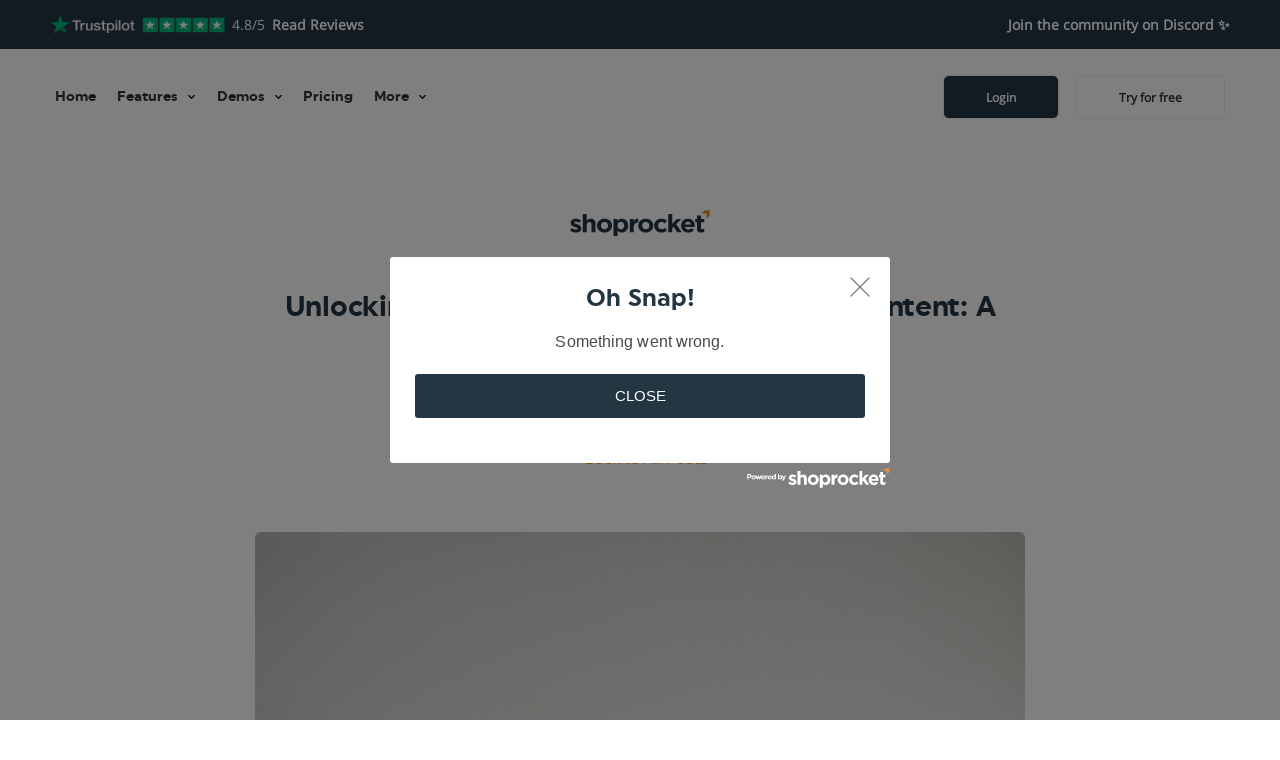

--- FILE ---
content_type: text/html; charset=UTF-8
request_url: https://shoprocket.io/blog/unlocking-the-potential-of-your-creative-content-a-guide-to-selling-digital-products
body_size: 30008
content:
<!doctype html>
<html lang="en" xmlns="https://www.w3.org/1999/xhtml" xmlns:fb="https://ogp.me/ns/fb#">
    <head>
        <meta charset="utf-8">
        <title>Unlocking the Potential of Your Creative Content: A Guide to Selling Digital Products - Shoprocket</title>

        <meta name="viewport" content="width=device-width, initial-scale=1.0" />
        <meta name="description" content="Unlocking the Potential of Your Creative Content: A Guide to Selling Digital Products

Are you a creative professional looking to monetize...">
        <meta name="keywords" content="shopping cart, ecommerce, saas, sell online" />
        <meta name="csrf_token" content="" />

                    <link rel="preload" href="/assets/css/blog.css?v=260127074102.780b2b09" as="style" onload="this.onload=null;this.rel='stylesheet'">
            <noscript><link rel="stylesheet" href="/assets/css/blog.css?v=260127074102.780b2b09"></noscript>
            <link rel="preload" as="image" href="/assets/img/logo-dark.svg">
        
        <link rel="preload" as="image" href="/assets/img/trusted.png">
        <link rel="preload" as="image" href="/assets/img/burger.svg" media="(max-width: 700px)">
        <link rel="preload" as="image" href="/assets/img/logo-white.png">
        <link rel="preload" href="/assets/fonts/uniform-bold-webfont.woff2" as="font" type="font/woff2" crossorigin>
        <link rel="preload" href="/assets/fonts/open-sans.woff2" as="font" type="font/woff2" crossorigin>

                    <link rel="canonical" href="https://shoprocket.io/blog/unlocking-the-potential-of-your-creative-content-a-guide-to-selling-digital-products">
        
        <!-- Favicon Icons -->
        <link rel="apple-touch-icon" sizes="180x180" href="https://img.shoprocket.io/images/fit=pad,quality=75,w=180,h=180,background=transparent/63ec56eddb659249720632-logo-circle-dark.png">
        <link rel="icon" type="image/png" sizes="32x32" href="https://img.shoprocket.io/images/fit=pad,quality=75,w=32,h=32,background=transparent/63ec56eddb659249720632-logo-circle-dark.png">
        <link rel="icon" type="image/png" sizes="16x16" href="https://img.shoprocket.io/images/fit=pad,quality=75,w=16,h=16,background=transparent/63ec56eddb659249720632-logo-circle-dark.png">
        <link rel="shortcut icon" href="https://img.shoprocket.io/images/fit=pad,quality=75,w=32,h=32,background=transparent/63ec56eddb659249720632-logo-circle-dark.png">

                    <!-- Google / Search Engine Tags -->
            <meta itemprop="name" content="Shoprocket - Unlocking the Potential of Your Creative Content: A Guide to Selling Digital Products" />
            <meta itemprop="description" content="Unlocking the Potential of Your Creative Content: A Guide to Selling Digital Products

Are you a creative professional looking to monetize..." />
                            <meta itemprop="image" content="https://images.unsplash.com/photo-1629019581609-a1626ecfcc19?crop=entropy&cs=tinysrgb&fit=max&fm=jpg&ixid=M3w0NTM5MjJ8MHwxfHJhbmRvbXx8fHx8fHx8fDE2ODczNDg5MjR8&ixlib=rb-4.0.3&q=80&w=1080">
            
            <!-- Facebook Meta Tags -->
            <meta property="og:url" content="https://shoprocket.io/blog/unlocking-the-potential-of-your-creative-content-a-guide-to-selling-digital-products" />
            <meta property="og:type" content="website" />
            <meta property="og:title" content="Shoprocket - Unlocking the Potential of Your Creative Content: A Guide to Selling Digital Products" />
            <meta property="og:description" content="Unlocking the Potential of Your Creative Content: A Guide to Selling Digital Products

Are you a creative professional looking to monetize..." />
                            <meta property="og:image" content="https://images.unsplash.com/photo-1629019581609-a1626ecfcc19?crop=entropy&cs=tinysrgb&fit=max&fm=jpg&ixid=M3w0NTM5MjJ8MHwxfHJhbmRvbXx8fHx8fHx8fDE2ODczNDg5MjR8&ixlib=rb-4.0.3&q=80&w=1080">
            
            <!-- Twitter Meta Tags -->
            <meta property="og:url" content="https://shoprocket.io/blog/unlocking-the-potential-of-your-creative-content-a-guide-to-selling-digital-products" />
            <meta name="twitter:card" content="summary_large_image" />
            <meta name="twitter:site" content="@shoprocket" />
            <meta name="twitter:title" content="Shoprocket - Unlocking the Potential of Your Creative Content: A Guide to Selling Digital Products" />
            <meta name="twitter:description" content="Unlocking the Potential of Your Creative Content: A Guide to Selling Digital Products

Are you a creative professional looking to monetize..." />
                            <meta property="twitter:image" content="https://images.unsplash.com/photo-1629019581609-a1626ecfcc19?crop=entropy&cs=tinysrgb&fit=max&fm=jpg&ixid=M3w0NTM5MjJ8MHwxfHJhbmRvbXx8fHx8fHx8fDE2ODczNDg5MjR8&ixlib=rb-4.0.3&q=80&w=1080">
            
        <!-- global above the fold styles -->
        <style>*,a,body,h1,h2,h3,h4,h5,h6,ul:last-child{margin:0}.col,img{max-width:100%}.bar .logo,.bg--diagonal,.bg--primary,.dropdown,.switchable,[class*=col-],body .btn{position:relative}.btn,img{vertical-align:middle}*,.menu-horizontal>li,.menu-vertical>li,a,h1,h2,h3,h4,h5,h6,p,ul{padding:0}.menu-horizontal>li,.menu-vertical>li,body .latest-stats b{font-family:"Uniform Bold","Open Sans",Helvetica,Arial,sans-serif}@keyframes fadein{0%{opacity:0}to{opacity:1}}@-moz-keyframes fadein{0%{opacity:0}to{opacity:1}}@-webkit-keyframes fadein{0%{opacity:0}to{opacity:1}}@-o-keyframes fadein{0%{opacity:0}to{opacity:1}}@font-face{font-family:"uniform bold";src:local("Uniform Bold"),url(/assets/fonts/uniform-bold-webfont.woff2) format("woff2"),url(/assets/fonts/uniform-bold-webfont.woff) format("woff");font-weight:400;font-style:normal;unicode-range:U+000-5FF;font-display:swap}@font-face{font-family:"Open Sans";src:local("Open Sans"),url(/assets/fonts/open-sans.woff2) format("woff2");font-weight:400;font-style:normal;unicode-range:U+000-5FF;font-display:swap}pre{overflow:hidden}html{font-size:87.5%;scroll-behavior:smooth;font-family:sans-serif;-webkit-text-size-adjust:100%;-webkit-tap-highlight-color:transparent;display:block}*,::after,::before{box-sizing:border-box}blockquote,ol,pre,table{margin-bottom:1.85714286em;list-style:none}p,ul{margin:0 0 1.85714286em;list-style:none}body{background:#fff;overscroll-behavior:none;overflow-x:hidden;font-size:16px;line-height:1.85714286em;-webkit-font-smoothing:antialiased;-moz-osx-font-smoothing:grayscale;font-family:"Open Sans",Helvetica,Arial,sans-serif;color:#666;font-weight:400}.menu-horizontal>li>.modal-instance>a,.menu-horizontal>li>a,a{font-weight:500}img{height:auto;margin-bottom:1.85714286em}.trust{height:20px;align-items:center}.bg--dark picture,.bg--dark picture img,.trust,.trust a{display:flex}.trust .text{margin-left:10px}.d-flex{display:-ms-flexbox!important;display:flex!important}.justify-content-center{-ms-flex-pack:center!important;justify-content:center!important}.p-0{padding:0!important}.bg--dark:not(.nav-bar):not(.bar),.bg--primary a:not(.btn){color:#fff}.bg--primary{background:#233642}.btn--primary:visited,.notice-bar,body .btn--primary{background-color:var(--color--secondary)}hr.short{width:2.78571429em;border-bottom:3px solid;border-top:0;border-color:var(---color-brand-primary)}hr.medium{width:500px;max-width:50%;margin:0 auto;border-color:var(--color--light)}:root{--bg--secondary:rgba(159, 183, 232, .1);--color-brand-primary:#f8981d;--color--primary:#f8981d;--color--secondary:#233642;--color--medium:#666666;--color--light:#efefee;--color--gradient:#233642}.color-brand-primary{color:var(--color-primary)!important}.color--secondary{color:var(--color--secondary)}.color--medium{color:var(--color--medium)!important}.color--light{color:var(--color--light)!important}a{display:inline-block;color:var(---color-brand-primary);text-decoration:none;background-color:transparent}.notice-bar{text-align:center;padding:10px;color:#fff}.container,[class*=col-]{width:100%;padding-right:15px;padding-left:15px}.bg--dark{min-height:700px;background:var(--color--gradient)}footer,section{padding-top:7.42857143em;padding-bottom:7.42857143em}.container{margin-right:auto;margin-left:auto}.row{display:-ms-flexbox;display:flex;-ms-flex-wrap:wrap;flex-wrap:wrap;margin-right:-15px;margin-left:-15px}[class*=col-]{min-height:1px}.col{-ms-flex-preferred-size:0;flex-basis:0;-ms-flex-positive:1;flex-grow:1}.col-auto{-ms-flex:0 0 auto;flex:0 0 auto;width:auto;max-width:none}.col-1{-ms-flex:0 0 8.333333%;flex:0 0 8.333333%;max-width:8.333333%}.col-2{-ms-flex:0 0 16.666667%;flex:0 0 16.666667%;max-width:16.666667%}.col-3{-ms-flex:0 0 25%;flex:0 0 25%;max-width:25%}.col-4{-ms-flex:0 0 33.333333%;flex:0 0 33.333333%;max-width:33.333333%}.col-5{-ms-flex:0 0 41.666667%;flex:0 0 41.666667%;max-width:41.666667%}.col-6{-ms-flex:0 0 50%;flex:0 0 50%;max-width:50%}.col-7{-ms-flex:0 0 58.333333%;flex:0 0 58.333333%;max-width:58.333333%}.col-8{-ms-flex:0 0 66.666667%;flex:0 0 66.666667%;max-width:66.666667%}.col-9{-ms-flex:0 0 75%;flex:0 0 75%;max-width:75%}.col-10{-ms-flex:0 0 83.333333%;flex:0 0 83.333333%;max-width:83.333333%}.col-11{-ms-flex:0 0 91.666667%;flex:0 0 91.666667%;max-width:91.666667%}.col-12{-ms-flex:0 0 100%;flex:0 0 100%;max-width:100%}.bar{padding:1.85714286em 0}.bar .menu-horizontal{position:relative;top:6px}.bar:not([class*=visible-])+.bar{margin-top:.92857143em}.bar.bar--xs{padding:.46428571em 0}.bar.bar--sm{padding:.92857143em 0}.bar.bar--lg{padding:2.78571429em 0}.bar.bar--lg .logo,.bar.bar--xlg .logo{top:0}.bar.bar--xlg{padding:4.64285714em 0}.bar.bg--dark .logo-dark,.bar:not(.bg--dark):not(.bar--transparent) .logo-light{display:none}.h2,h2{font-size:28px;line-height:1.36363636em}.m-0{margin:0!important}.text-center{text-align:center!important}.bar .logo{max-height:1.85714286em;max-width:100%;margin:0;top:4px}.d-none,.visible-lg,.visible-md,.visible-sm,.visible-xs{display:none!important}.text-left{text-align:left!important}.bg--dark h1,.bg--dark h2,.bg--dark h3,.bg--dark h4,.bg--dark h5,.bg--dark h6,.bg--dark i,.bg--dark p,.bg--dark span{color:#fff}body .header-logo{filter:brightness(0) invert(1);margin-bottom:20px;max-height:24px;max-width:250px;display:block}.h1,.h2,.h3,.h4,.h5,.h6,h1,h2,h3,h4,h5,h6{font-family:"Uniform Bold",Helvetica,Arial,sans-serif;color:var(--color--secondary);font-weight:500;font-variant-ligatures:common-ligatures;max-width:100%}.h1,.h2,.h3,.h4,.h5,.h6{margin-top:0;margin-bottom:0}.bg--dark .type--fine-print,.h1:not(:last-child),.hero-parter,.recent-stores ul,h1:not(:last-child){margin-bottom:20px}body .h1,body h1{letter-spacing:-.01em;font-size:40px;line-height:1.31818182em}dl,ol,ul{margin-top:0;margin-bottom:1rem}.menu-horizontal>li:not(:hover)>.modal-instance>.modal-trigger,.menu-horizontal>li:not(:hover)>a,.menu-horizontal>li:not(:hover)>span,img.lazyloaded{opacity:1}.menu-horizontal>li>.modal-instance>.modal-trigger,.menu-horizontal>li>a,.menu-horizontal>li>span{transition:.3s;-webkit-transition:.3s;-moz-transition:.3s}.dropdown .dropdown__trigger{cursor:pointer;user-select:none}.dropdown .dropdown__trigger .fas{display:inline-flex;font-size:10px}.dropdown .dropdown__container{transition:.3s;-webkit-transition:.3s;-moz-transition:.3s;opacity:0;pointer-events:none;position:absolute;z-index:999}body .btn{display:inline-flex;align-items:center;justify-content:center;font-family:"Open Sans",Helvetica,Arial,sans-serif!important;transition:.1s linear;-webkit-transition:.1s linear;-moz-transition:.1s linear;border-radius:6px;padding:.9em 3em;border-width:1px;font-size:inherit;white-space:nowrap;line-height:initial}.btn--transparent{background:0 0}.btn:first-child{margin-left:0}.text-right{text-align:right!important}.btn,.label{text-align:center}body .btn.btn--sm+.btn--sm{margin-left:.92857143em}body .btn:last-child{margin-right:0}.btn i,body .btn .btn__text{color:#fff;border-color:#fff;font-weight:700;font-size:12px}.lead:not(:last-child){margin-bottom:1.3684210526316em;font-weight:400;font-size:17px;line-height:1.68421053em}.overlap-bottom-2{overflow:visible;z-index:10;margin-bottom:-150px!important}i:before{content:""}.bg--diagonal:before{z-index:0;content:"";position:absolute;height:100%;width:100%;left:0;top:0;transform:skewY(-4deg);transform-origin:0;background:inherit}.pb-10{padding-bottom:100px!important}.pt-20{padding-top:200px!important}.bg--white{background:#fff}.bg--dark:not(.nav-bar):not(.bar) a:not(.btn){color:#fff;font-weight:700}.pb-5,.py-5{padding-bottom:40px!important}.pt-5{padding-top:40px!important}.align-items-center{-ms-flex-align:center!important;align-items:center!important}.justify-content-around{-ms-flex-pack:distribute!important;justify-content:space-around!important}.btn+p.type--fine-print,.btn+span.type--fine-print{margin-top:10px}.type--fine-print{font-size:.85714286em}img.lazyload,img.lazyloaded,img.lazyloading{opacity:0;-webkit-transition:opacity .1s linear .1s;-moz-transition:opacity .1s linear .1s;transition:opacity .1s linear .1s}body .fa-chevron-down:before{content:url(/assets/img/fa-chevron.svg);width:8px;height:20px;margin-left:5px}.text-uppercase{text-transform:uppercase!important}.hero{width:100%;height:auto;display:block}.btn,.label,.typed-text{display:inline-block}.btn{font-weight:400;color:#212529;-webkit-user-select:none;-moz-user-select:none;-ms-user-select:none;user-select:none;background-color:transparent;border:1px solid transparent;padding:.375rem .75rem;font-size:1rem;line-height:1.5;border-radius:.25rem;transition:color .15s ease-in-out,background-color .15s ease-in-out,border-color .15s ease-in-out,box-shadow .15s ease-in-out}.typed-text{min-height:55px}.mr-5,.mx-5{margin-right:3rem!important}.recent-stores{width: fit-content!important;padding:30px 0 0}.recent-stores ul{display:flex;margin-right:10px;max-width:400px}.recent-stores ul li{overflow:hidden;margin-right:-30px}.recent-stores img.store-avatar{border-radius:50%;border:2px solid #1d3643;background-color:#fff;width:50px;height:auto;margin:0;padding:0;opacity:0;transform:scale(0);transition:.15s ease-in-out,opacity .15s ease-in-out}.recent-stores img.store-avatar.loaded{opacity:1;transform:scale(1);transition:.15s ease-in-out,opacity .15s ease-in-out}.bar,body .btn--hero .btn__text{font-size:14px}body span.sr-price.sr-product-old-price{color:red!important}body span.sr-price.sr-product-price{color:#333!important;font-weight:700}body .bg--dark .sr-loading::before{border-color:#fff transparent}body .latest-stats,body .latest-stats b{font-weight:bolder!important}body .latest-stats b{font-variant-ligatures:common-ligatures}.label,.type--uppercase{text-transform:uppercase}.label{font-size:9px;font-weight:700;letter-spacing:.5px;color:#fff!important;min-width:65px;padding:5px 10px;line-height:initial;border-radius:50px;position:absolute;z-index:3;top:1.23809524em;right:1.23809524em}.btn .label{top:-1.928571em;right:-4.714286em}.label:not([class*=bg--]){background:#f8981d}.btn.bg--transparent{background-color:transparent!important;border-color:#fff!important}.mt-5,.my-5{margin-top:3rem!important}.mb-5,.my-5{margin-bottom:3rem!important}.mr-3,.mx-3{margin-right:1rem!important}[data-overlay]:before{pointer-events:none}.d-block{display:block!important}article .article__title{margin-bottom:3.71428571em}article .article__title h1{margin-bottom:.29545454545455em}.h-auto{height:auto!important}.bg--dark b{color:var(--color--secondary)}.recent-stores ul li:last-child{margin-right:0!important}.align-self-center{-ms-flex-item-align:center!important;align-self:center!important}body i[class^=fa]:before{background-size:contain!important;background-repeat:no-repeat!important;background-position:center}@media (min-width:576px){.pb-sm-3,.py-sm-3{padding-bottom:1rem!important}.pt-sm-3,.py-sm-3{padding-top:1rem!important}.d-sm-inline-block{display:inline-block!important}.container{max-width:540px}.col-sm{-ms-flex-preferred-size:0;flex-basis:0;-ms-flex-positive:1;flex-grow:1;max-width:100%}.col-sm-auto{-ms-flex:0 0 auto;flex:0 0 auto;width:auto;max-width:none}.col-sm-1{-ms-flex:0 0 8.333333%;flex:0 0 8.333333%;max-width:8.333333%}.col-sm-2{-ms-flex:0 0 16.666667%;flex:0 0 16.666667%;max-width:16.666667%}.col-sm-3{-ms-flex:0 0 25%;flex:0 0 25%;max-width:25%}.col-sm-4{-ms-flex:0 0 33.333333%;flex:0 0 33.333333%;max-width:33.333333%}.col-sm-5{-ms-flex:0 0 41.666667%;flex:0 0 41.666667%;max-width:41.666667%}.col-sm-6{-ms-flex:0 0 50%;flex:0 0 50%;max-width:50%}.col-sm-7{-ms-flex:0 0 58.333333%;flex:0 0 58.333333%;max-width:58.333333%}.col-sm-8{-ms-flex:0 0 66.666667%;flex:0 0 66.666667%;max-width:66.666667%}.col-sm-9{-ms-flex:0 0 75%;flex:0 0 75%;max-width:75%}.col-sm-10{-ms-flex:0 0 83.333333%;flex:0 0 83.333333%;max-width:83.333333%}.col-sm-11{-ms-flex:0 0 91.666667%;flex:0 0 91.666667%;max-width:91.666667%}.col-sm-12{-ms-flex:0 0 100%;flex:0 0 100%;max-width:100%}.offset-sm-0{margin-left:0}.offset-sm-1{margin-left:8.333333%}.offset-sm-2{margin-left:16.666667%}.offset-sm-3{margin-left:25%}.offset-sm-4{margin-left:33.333333%}.offset-sm-5{margin-left:41.666667%}.offset-sm-6{margin-left:50%}.offset-sm-7{margin-left:58.333333%}.offset-sm-8{margin-left:66.666667%}.offset-sm-9{margin-left:75%}.offset-sm-10{margin-left:83.333333%}.offset-sm-11{margin-left:91.666667%}.mr-sm-3,.mx-sm-3{margin-right:1rem!important}}@media (min-width:768px){.bar--transparent:not(.bar--dark) .logo-dark,.pages img.content-logo{display:none}.bar.pos-fixed:not([class*=bg-]){background:#233642}.d-md-none{display:none!important}.d-md-block{display:block!important}.justify-content-md-start{-ms-flex-pack:start!important;justify-content:flex-start!important}.container{max-width:720px}.col-md{-ms-flex-preferred-size:0;flex-basis:0;-ms-flex-positive:1;flex-grow:1;max-width:100%}.col-md-auto{-ms-flex:0 0 auto;flex:0 0 auto;width:auto;max-width:none}.col-md-1{-ms-flex:0 0 8.333333%;flex:0 0 8.333333%;max-width:8.333333%}.col-md-2{-ms-flex:0 0 16.666667%;flex:0 0 16.666667%;max-width:16.666667%}.col-md-3{-ms-flex:0 0 25%;flex:0 0 25%;max-width:25%}.col-md-4{-ms-flex:0 0 33.333333%;flex:0 0 33.333333%;max-width:33.333333%}.col-md-5{-ms-flex:0 0 41.666667%;flex:0 0 41.666667%;max-width:41.666667%}.col-md-6{-ms-flex:0 0 50%;flex:0 0 50%;max-width:50%}.col-md-7{-ms-flex:0 0 58.333333%;flex:0 0 58.333333%;max-width:58.333333%}.col-md-8{-ms-flex:0 0 66.666667%;flex:0 0 66.666667%;max-width:66.666667%}.col-md-9{-ms-flex:0 0 75%;flex:0 0 75%;max-width:75%}.col-md-10{-ms-flex:0 0 83.333333%;flex:0 0 83.333333%;max-width:83.333333%}.col-md-11{-ms-flex:0 0 91.666667%;flex:0 0 91.666667%;max-width:91.666667%}.col-md-12{-ms-flex:0 0 100%;flex:0 0 100%;max-width:100%}.order-md-first{-ms-flex-order:-1;order:-1}.offset-md-0{margin-left:0}.offset-md-1{margin-left:8.333333%}.offset-md-2{margin-left:16.666667%}.offset-md-3{margin-left:25%}.offset-md-4{margin-left:33.333333%}.offset-md-5{margin-left:41.666667%}.offset-md-6{margin-left:50%}.offset-md-7{margin-left:58.333333%}.offset-md-8{margin-left:66.666667%}.offset-md-9{margin-left:75%}.offset-md-10{margin-left:83.333333%}.offset-md-11{margin-left:91.666667%}.bar__module:not(:only-child),.menu-horizontal,.menu-horizontal>li{display:inline-block}.main-container .bg--dark .container .row.justify-content-around{min-height:500px;align-items:center}.bar__module:not(:last-child){margin-right:.92857143em}.bar--transparent:not(.bar--dark){background:0 0}.bar--transparent:not(.bar--dark) .logo-light,.bar.pos-fixed:not([class*=bg-]) .logo-dark{display:inline-block}.bar--transparent:not(.bar--dark):not(.pos-fixed) .btn:not([class*=primary]) .btn__text,.bar--transparent:not(.bar--dark):not(.pos-fixed) .menu-horizontal>li>a,.bar--transparent:not(.bar--dark):not(.pos-fixed) .menu-horizontal>li>span{color:#fff}.bar--transparent:not(.bar--dark):not(.pos-fixed) .btn:not([class*=primary]){border-color:rgba(255,255,255,.3)}.bar--transparent:not(.bar--dark):not(.pos-fixed) .btn:not([class*=primary]):hover{border-color:rgba(255,255,255,.7)}.bar--absolute{position:absolute}.bar--absolute,.pos-fixed{z-index:99;width:100%}.bar.pos-fixed{position:fixed;top:0;animation:.3s ease-out forwards fadeInDown;box-shadow:0 0 25px 0 rgba(0,0,0,.04)}.bar.pos-fixed:not([class*=bg-]) .logo-light{display:none}.bar.pos-fixed.bg--dark{background:#252525}}@media (min-width:992px){.menu-horizontal li:not(:last-child){margin-right:1.23809524em}.bar__module:not(:only-child) .menu-horizontal{top:0}.bar-2 .logo{position:absolute;left:50%;transform:translateX(-50%)}.justify-content-around *{margin-left:auto;margin-right:auto}.pages img.content-logo{width:125px}.container{max-width:960px}.col-lg{-ms-flex-preferred-size:0;flex-basis:0;-ms-flex-positive:1;flex-grow:1;max-width:100%}.col-lg-auto{-ms-flex:0 0 auto;flex:0 0 auto;width:auto;max-width:none}.col-lg-1{-ms-flex:0 0 8.333333%;flex:0 0 8.333333%;max-width:8.333333%}.col-lg-2{-ms-flex:0 0 16.666667%;flex:0 0 16.666667%;max-width:16.666667%}.col-lg-3{-ms-flex:0 0 25%;flex:0 0 25%;max-width:25%}.col-lg-4{-ms-flex:0 0 33.333333%;flex:0 0 33.333333%;max-width:33.333333%}.col-lg-5{-ms-flex:0 0 41.666667%;flex:0 0 41.666667%;max-width:41.666667%}.col-lg-6{-ms-flex:0 0 50%;flex:0 0 50%;max-width:50%}.col-lg-7{-ms-flex:0 0 58.333333%;flex:0 0 58.333333%;max-width:58.333333%}.col-lg-8{-ms-flex:0 0 66.666667%;flex:0 0 66.666667%;max-width:66.666667%}.col-lg-9{-ms-flex:0 0 75%;flex:0 0 75%;max-width:75%}.col-lg-10{-ms-flex:0 0 83.333333%;flex:0 0 83.333333%;max-width:83.333333%}.col-lg-11{-ms-flex:0 0 91.666667%;flex:0 0 91.666667%;max-width:91.666667%}.col-lg-12{-ms-flex:0 0 100%;flex:0 0 100%;max-width:100%}.offset-lg-0{margin-left:0}.offset-lg-1{margin-left:8.333333%}.offset-lg-2{margin-left:16.666667%}.offset-lg-3{margin-left:25%}.offset-lg-4{margin-left:33.333333%}.offset-lg-5{margin-left:41.666667%}.offset-lg-6{margin-left:50%}.offset-lg-7{margin-left:58.333333%}.offset-lg-8{margin-left:66.666667%}.offset-lg-9{margin-left:75%}.offset-lg-10{margin-left:83.333333%}.offset-lg-11{margin-left:91.666667%}}@media (min-width:1200px){.container{max-width:1200px}.col-xl{-ms-flex-preferred-size:0;flex-basis:0;-ms-flex-positive:1;flex-grow:1;max-width:100%}.col-xl-auto{-ms-flex:0 0 auto;flex:0 0 auto;width:auto;max-width:none}.col-xl-1{-ms-flex:0 0 8.333333%;flex:0 0 8.333333%;max-width:8.333333%}.col-xl-2{-ms-flex:0 0 16.666667%;flex:0 0 16.666667%;max-width:16.666667%}.col-xl-3{-ms-flex:0 0 25%;flex:0 0 25%;max-width:25%}.col-xl-4{-ms-flex:0 0 33.333333%;flex:0 0 33.333333%;max-width:33.333333%}.col-xl-5{-ms-flex:0 0 41.666667%;flex:0 0 41.666667%;max-width:41.666667%}.col-xl-6{-ms-flex:0 0 50%;flex:0 0 50%;max-width:50%}.col-xl-7{-ms-flex:0 0 58.333333%;flex:0 0 58.333333%;max-width:58.333333%}.col-xl-8{-ms-flex:0 0 66.666667%;flex:0 0 66.666667%;max-width:66.666667%}.col-xl-9{-ms-flex:0 0 75%;flex:0 0 75%;max-width:75%}.col-xl-10{-ms-flex:0 0 83.333333%;flex:0 0 83.333333%;max-width:83.333333%}.col-xl-11{-ms-flex:0 0 91.666667%;flex:0 0 91.666667%;max-width:91.666667%}.col-xl-12{-ms-flex:0 0 100%;flex:0 0 100%;max-width:100%}.offset-xl-0{margin-left:0}.offset-xl-1{margin-left:8.333333%}.offset-xl-2{margin-left:16.666667%}.offset-xl-3{margin-left:25%}.offset-xl-4{margin-left:33.333333%}.offset-xl-5{margin-left:41.666667%}.offset-xl-6{margin-left:50%}.offset-xl-7{margin-left:58.333333%}.offset-xl-8{margin-left:66.666667%}.offset-xl-9{margin-left:75%}.offset-xl-10{margin-left:83.333333%}.offset-xl-11{margin-left:91.666667%}}@media (max-width:767px){.h1,body .h1,body h1,h1{font-size:28px}footer,footer.space--lg,footer.space--md,section,section.section--even,section.section--even.space--lg,section.section--even.space--md,section.space--lg,section.space--md{padding:75px 0}.bg--dark{padding-top:25px}.h1,h1{line-height:1.36363636em}.h3,.lead,h3{font-size:1.35714286em;line-height:1.85714286em}.lead{line-height:1.36842105em}.float-left,.float-right{float:none}.float-left-xs{float:left}.float-right-xs{float:right}.pos-vertical-center{top:0;transform:none;-webkit-transform:none}.block--xs,.btn-group .btn,.dropdown.dropdown--active>.dropdown__container,.list-inline:not(.social-list):not(.list-inline--images),.nav-sidebar-column .dropdown.dropdown--hover:hover>.dropdown__container,.typed-text{display:block}.bar-4 .logo-light,.nav-sidebar-column .dropdown:not(.dropdown--active) .dropdown__container{display:none}.height-10,.height-100,.height-20,.height-30,.height-40,.height-50,.height-60,.height-70,.height-80,.height-90{height:auto;padding:4em 0}div[class*=col-][class*=height-]{padding-top:75px!important;padding-bottom:75px!important}.dropdown .dropdown__container{min-width:100%;position:relative;display:none}.dropdown .dropdown__content{padding:1.85714286em;left:0!important}.dropdown.dropdown--absolute .dropdown__container{position:absolute}.slide-section .h1{width:100%;font-size:50px;margin-bottom:50px}.slide-holder{background-color:rgba(0,0,0,.1);padding:50px}.slide-holder,.slide-holder *{text-align:left}.imageblock[class*=space-]{padding-bottom:0;padding-top:0}.imageblock .imageblock__content{position:relative;min-height:18.57142857em}.imageblock.imageblock--lg>.container,.imageblock.imageblock--lg>div[class*=col-]:not(.imageblock__content),.imageblock>.container,.imageblock>div[class*=col-]:not(.imageblock__content){padding-top:75px;padding-bottom:75px;float:none;overflow:hidden}.bar+nav.bar{padding-top:0}footer.space--xlg,section.section--even.space--xlg,section.space--xlg{padding:8.35714286em 0}.col-xs-6:nth-child(odd){padding-right:7.5px}.col-xs-6:nth-child(2n){padding-left:7.5px}.imageblock.border--round .background-image-holder{border-radius:6px 6px 0 0}.block--xs,.dropdown [class*=col-]+[class*=col-]{margin-top:.92857143em}.bar-4 .logo-dark,.list-inline--images li:not(:last-child),.typed-headline{margin-bottom:1.85714286em}.nav-sidebar-column .logo,.nav-sidebar-column .social-list,.nav-sidebar-column .text-block>p,.row--list>li{margin-bottom:.92857143em}.list-inline:not(.social-list):not(.list-inline--images) li{display:block;margin:0}.list-inline:not(.social-list):not(.list-inline--images) li:not(:last-child){margin-bottom:.46428571em}.list-inline{min-width:100%}hr.short{margin:1.85714286em auto}.bar-2 .menu-horizontal>li{padding:10px 4px!important}.bar.bg--dark{background:#252525}.bar.bg--dark .hamburger-toggle i,.nav-sidebar-column-toggle:not(.toggled-class)>i{color:#fff}.text-left-xs{text-align:left!important}.text-right-xs{text-align:right!important}.text-center-xs{text-align:center!important}.nav-sidebar-column.bg--dark{border-right:1px solid #3f3f3f}.nav-sidebar-column::-webkit-scrollbar{display:none}.nav-sidebar-column .logo{max-height:2.32142857em}.nav-sidebar-column .menu-vertical li.dropdown:not(:hover):after{opacity:.35}.nav-sidebar-column .menu-vertical a:hover{text-decoration:none}.nav-sidebar-column .dropdown .dropdown__container,.nav-sidebar-column .dropdown .dropdown__content{left:0!important;position:relative;pointer-events:all}.nav-sidebar-column .dropdown .dropdown__container:before{height:0}.nav-sidebar-column .dropdown .dropdown__content{transform:none!important;box-shadow:none;-webkit-box-shadow:none;padding-top:.46428571em;padding-right:0;padding-left:.46428571em;background:0 0!important}.nav-sidebar-column .dropdown .menu-vertical li.dropdown:after{right:1.85714286em;top:10px}.nav-sidebar-column-toggle>i{transition:.3s;position:relative}body .nav-container i.fa-bars:before{content:url(/assets/img/burger.svg);width:20px;height:23px;-webkit-filter:invert(100%);filter:invert(100%)}body .nav-container i.active:before{-webkit-filter:invert(0%);filter:invert(0%)}.nav-sidebar-column{position:fixed;z-index:3;width:100vw;border-right:1px solid #ececec;height:100vh;overflow-y:scroll;-ms-overflow-style:none;padding:40px 1.85714286em 2.78571429em;background:#fff!important;transition:.3s;left:-100%;box-shadow:2px 0 4px transparent;box-shadow:2px 0 4px rgba(0,0,0,.1)}.nav-sidebar-column.active{left:0}.nav-sidebar-column-toggle.toggled-class{position:fixed}.nav-container.nav-container--sidebar+.main-container{width:100%;float:none}.dropdown>.dropdown__trigger .fas{display:inline-block;font-size:14px}.dropdown__container .dropdown:hover>.dropdown__trigger .fas{transform:rotate(90deg)}.menu-vertical>.dropdown>.dropdown__trigger{background:#eee;display:inline-block;width:100%;text-align:left;padding:5px 10px}.dropdown .dropdown__content:not([class*=bg-]){border:0;box-shadow:none;width:100%;padding:0;margin:10px 0}.order-md-first{margin-bottom:50px}.dropdown__container{left:0!important}.menu-vertical li.dropdown:after{right:0;top:20px}.bar__module+.bar__module,.footer-1 .social-list,.footer-6 .footer__lower .social-list,.footer-7 .social-list,.switchable .row>div[class*=col-]:last-child:not(:only-child),.switchable .switchable__text{margin-top:1.85714286em}.switchable .imageblock__content[class*=col-],.switchable .row>div[class*=col-]{float:none!important}.typed-headline .h1,.typed-headline h1{margin-bottom:0}.packages .label{right:-65px;top:-25px}.footer-4 form,footer .social-list{margin:1.85714286em 0}.footer-4 .logo{margin:0}.footer-1 .logo{display:block;margin:1.85714286em auto .92857143em}body .nav-sidebar-column .fa-chevron-down:before{-webkit-filter:invert(100%);filter:invert(100%)}.h2,h2{font-size:23px;line-height:1.5em}.nav-sidebar-column-toggle{transition:.3s;left:10px;top:8px;width:20px;height:20px;text-align:center;position:absolute;z-index:4;cursor:pointer;border-radius:0 0 6px}.bar.bar--mobile-sticky[data-scroll-class*=fixed].pos-fixed{position:fixed;width:100%;background:#fff;z-index:999}.bar.bar--mobile-sticky[data-scroll-class*=fixed]+.bar.pos-fixed{top:3.71428571em;position:fixed;width:100%;background:#fff;z-index:999}.nav-container{position:absolute;top:0;z-index:99}.visible-xs{display:block!important}body{text-align:center}.hidden-xs{display:none!important}.menu-horizontal{font-size:16px}.bar__module .btn{width:100%;font-size:20px}.bar__module .btn--transparent .btn__text{color:#333}.bar__module .btn+.btn{margin-left:0!important}.bar__module .btn:not(:last-child){margin-bottom:.92857143em}}@media (max-width:768px){.recent-stores ul{margin:0 auto 30px}}section.space--xxs{padding-top:1.85714286em;padding-bottom:1.85714286em}.label.label--inline:not(:last-child){margin-right:.92857143em}.label.label--inline{position:relative;top:0;right:0}.header-promo{z-index:9;font-size:14px}.recent-stores ul li img{-webkit-animation:.1s linear forwards scaleIn;-ms-animation:scaleIn 0.1s linear forwards 0s;animation:.1s linear forwards scaleIn;opacity:1!important}.recent-stores ul li:nth-child(2) img{-webkit-animation-delay:.1s;-ms-animation-delay:0.1s;animation-delay:.1s}.recent-stores ul li:nth-child(3) img{-webkit-animation-delay:.2s;-ms-animation-delay:0.2s;animation-delay:.2s}.recent-stores ul li:nth-child(4) img{-webkit-animation-delay:.3s;-ms-animation-delay:0.3s;animation-delay:.3s}.recent-stores ul li:nth-child(5) img{-webkit-animation-delay:.4s;-ms-animation-delay:0.4s;animation-delay:.4s}.recent-stores ul li:nth-child(6) img{-webkit-animation-delay:.5s;-ms-animation-delay:0.5s;animation-delay:.5s}.recent-stores ul li:nth-child(7) img{-webkit-animation-delay:.6s;-ms-animation-delay:0.6s;animation-delay:.6s}.recent-stores ul li:nth-child(8) img{-webkit-animation-delay:.7s;-ms-animation-delay:0.7s;animation-delay:.7s}.recent-stores ul li:nth-child(9) img{-webkit-animation-delay:.8s;-ms-animation-delay:0.8s;animation-delay:.8s}.recent-stores ul li:nth-child(10) img{-webkit-animation-delay:.9s;-ms-animation-delay:0.9s;animation-delay:.9s}@-webkit-keyframes scaleIn{0%{transform:scale(0)}100%{transform:scale(1)}}@-ms-keyframes scaleIn{0%{transform:scale(0)}100%{transform:scale(1)}}.bg--primary span{color:#fff}.ml-2{margin-left:.5rem!important}.bar__module .btn--primary{border-color:rgba(255,255,255,.3)}.play-btn,.play-btn:before{position:absolute;border-radius:50%}.play-btn{width:100px;height:100px;background:radial-gradient(rgb(248 151 29) 60%,#fff 62%);display:block;margin:-125px auto 100px -36px;box-shadow:0 0 25px 3px rgb(248 151 29);left:50%;top:50%}.play-btn::after{content:"";position:absolute;left:50%;top:50%;-webkit-transform:translateX(-40%) translateY(-50%);transform:translateX(-40%) translateY(-50%);transform-origin:center center;width:0;height:0;border-top:15px solid transparent;border-bottom:15px solid transparent;border-left:25px solid #fff;z-index:100;-webkit-transition:.4s cubic-bezier(.55, .055, .675, .19);transition:.4s cubic-bezier(.55, .055, .675, .19)}.play-btn:before{content:"";width:150%;height:150%;-webkit-animation:2s infinite pulsate1;animation:2s infinite pulsate1;-webkit-animation-direction:forwards;animation-direction:forwards;-webkit-animation-timing-function:steps;animation-timing-function:steps;opacity:1;border:5px solid rgba(255,255,255,.75);top:-25%;left:-25%;background:rgba(198,16,0,0)}@-webkit-keyframes pulsate1{0%{-webkit-transform:scale(.6);transform:scale(.6);opacity:1;box-shadow:inset 0 0 25px 3px rgba(255,255,255,.75),0 0 25px 10px rgba(255,255,255,.75)}100%{-webkit-transform:scale(1);transform:scale(1);opacity:0;box-shadow:none}}@keyframes pulsate1{0%{-webkit-transform:scale(.6);transform:scale(.6);opacity:1;box-shadow:inset 0 0 25px 3px rgba(255,255,255,.75),0 0 25px 10px rgba(255,255,255,.75)}100%{-webkit-transform:scale(1,1);transform:scale(1);opacity:0;box-shadow:none}}
</style> 

        <!-- page specific above the fold styles -->
                    
        <link rel="preload" href="/assets/css/theme.css?v=260127074102.780b2b09" as="style" onload="this.onload=null;this.rel='stylesheet'">
        <noscript><link rel="stylesheet" href="/assets/css/theme.css?v=260127074102.780b2b09"></noscript>
        
        <!-- Posthog -->
        <script>
            !function(t,e){var o,n,p,r;e.__SV||(window.posthog=e,e._i=[],e.init=function(i,s,a){function g(t,e){var o=e.split(".");2==o.length&&(t=t[o[0]],e=o[1]),t[e]=function(){t.push([e].concat(Array.prototype.slice.call(arguments,0)))}}(p=t.createElement("script")).type="text/javascript",p.async=!0,p.src=s.api_host.replace(".i.posthog.com","-assets.i.posthog.com")+"/static/array.js",(r=t.getElementsByTagName("script")[0]).parentNode.insertBefore(p,r);var u=e;for(void 0!==a?u=e[a]=[]:a="posthog",u.people=u.people||[],u.toString=function(t){var e="posthog";return"posthog"!==a&&(e+="."+a),t||(e+=" (stub)"),e},u.people.toString=function(){return u.toString(1)+".people (stub)"},o="capture identify alias people.set people.set_once set_config register register_once unregister opt_out_capturing has_opted_out_capturing opt_in_capturing reset isFeatureEnabled onFeatureFlags getFeatureFlag getFeatureFlagPayload reloadFeatureFlags group updateEarlyAccessFeatureEnrollment getEarlyAccessFeatures getActiveMatchingSurveys getSurveys getNextSurveyStep onSessionId setPersonProperties".split(" "),n=0;n<o.length;n++)g(u,o[n]);e._i.push([i,s,a])},e.__SV=1)}(document,window.posthog||[]);
            posthog.init('phc_fzKIxgrBBPL9MDrjAekMeKM3kyYw9OfZpHbIezLefzc',{api_host:'https://eu.i.posthog.com', person_profiles: 'identified_only' // or 'always' to create profiles for anonymous users as well
                })
        </script>

        <!-- Google tag (gtag.js) -->
        <script async src="https://www.googletagmanager.com/gtag/js?id=G-LD88RVJF7T"></script>
        <script>
            window.dataLayer = window.dataLayer || [];
            function gtag(){dataLayer.push(arguments);}
            gtag('js', new Date());
            gtag('config', 'AW-10989603648', {'allow_enhanced_conversions':true });
            gtag('config', 'G-LD88RVJF7T');
        </script>

        <!-- Clarity tracking code -->
        <script type="text/javascript">
            (function(c,l,a,r,i,t,y){
                c[a]=c[a]||function(){(c[a].q=c[a].q||[]).push(arguments)};
                t=l.createElement(r);t.async=1;t.src="https://www.clarity.ms/tag/"+i;
                y=l.getElementsByTagName(r)[0];y.parentNode.insertBefore(t,y);
            })(window, document, "clarity", "script", "m62gl6k1lh");
        </script>
    </head>

    <body class="blog  dropdowns--hover" data-overlay="0">
                    <div class="top-bar bg--primary">
                <div class="container">
                    <div class="row" style="padding: 10px;">
                        <div class="col-12 col-sm-12 col-md-8 p-0 d-flex align-items-center justify-content-center justify-content-md-start">
                            <div class="trust">
                                <a href="https://www.trustpilot.com/review/shoprocket.co" aria-label="Rated Excellent" target="_blank" rel="noopener" rel="nofollow">
                                    <img alt="Shoprocket is rated 5/5 on Trustpilot" width="175" height="20" class="m-0" src="/assets/img/trusted.png">
                                </a>
                                <span class="ml-2">4.8/5</span>
                                <a class="hidden-xs" href="https://www.trustpilot.com/review/shoprocket.co" aria-label="Rated Excellent" target="_blank" rel="noopener" rel="nofollow">
                                    <span class="ml-2"><b>Read Reviews</b></span>
                                </a>
                            </div>
                        </div>

                        <div class="col col-sm-4 hidden-xs p-0">
                            <div class="refer text-right">
                                <a aria-label="Join our community on Discord" title="Join our community on Discord" href="https://discord.com/invite/vnFrMUJhGb">
                                    <span class="p-0 m-0 font-weight-bold">Join the community on Discord ✨</span>
                                </a>
                            </div>
                        </div>
                    </div>
                </div>
            </div>
        
        <!--  < ?php if(!$this->_partner): ?>
            <section class="header-promo text-center cta cta-4 space--xxs pt-1 pb-1 pt-sm-3 pb-sm-3 border--bottom bg--primary pl-3 pl-sm-0">
                <a id="header-promo" href="/pricing?coupon=jGIs1Tb1">
                    <div class="container">
                        <div class="row">
                            <div class="col-md-12">
                                <span class="label label--inline d-none d-sm-inline-block">Promo!</span>
                                <span>
                                    We're currently offering 70% off for new users! 
                                    <span class="d-block d-sm-inline-block">Click here to activate.</span>
                                </span>
                            </div>
                        </div>
                    </div>
                </a>
            </section>
        < ?php endif; ?> --><div class="nav-container">
    <nav id="menu1" class="nav-sidebar-column bar bar-2 bar--absolute bar--transparent pb-1">
        <div class="container">
            <div class="row">
                <div class="col-md-2 hidden-sm text-center text-left-xs">
                    <div class="bar__module">
                        <a href="/">                            
                            <img width="140" height="26" class="logo hidden-xs" alt="Shoprocket - start selling online" title="Shoprocket - start selling online" src="/assets/img/logo-white.png">

                            <img width="159" height="32" class="logo visible-xs" alt="Shoprocket - start selling online" title="Shoprocket - start selling online" src="/assets/img/logo-dark.svg">
                        </a>
                    </div>
                </div>
                <div class="col-md-7 col-lg-5 order-md-first">
                    <div class="bar__module">
                        <ul class="menu-horizontal text-left">
                            <li>
                                <a href="/">Home</a>
                            </li>

                            <li class="dropdown dropdown--click">
                                <span class="dropdown__trigger">Features <i class="fas fa-chevron-down"></i></span>
                                <div class="dropdown__container">
                                    <ul class="menu-vertical">
                                        <li class="dropdown dropdown--click">
                                            <span class="dropdown__trigger">
                                                Sell everywhere 
                                                <i class="fas fa-chevron-right"></i>
                                            </span>
                                            <div class="dropdown__container">
                                                <ul class="menu-vertical">
                                                    <li>
                                                        <a title="Add ecommerce to any existing website with Shoprocket" href="/features/sell-online/existing-website">
                                                            Existing websites
                                                        </a>
                                                    </li>
                                                    <li>
                                                        <a title="Start selling online with Shoprocket" href="/features/sell-online/hosted-store">
                                                            Hosted storefront
                                                        </a>
                                                    </li>
                                                     <li>
                                                        <a title="Add ecommerce to your blog posts with Shoprocket" href="/features/sell-online/blogs">
                                                            Blogs
                                                        </a>
                                                    </li>
                                                    <li>
                                                        <a class="soon"  href="/features/sell-online/google-shopping">
                                                            Google shopping
                                                        </a>
                                                        <label class="coming-soon">New!</label>
                                                    </li>
                                                    <hr class="short">
                                                    <li>
                                                        <a title="Add ecommerce to wordpress.com with Shoprocket" href="/add-ecommerce-to-wordpress">
                                                            Wordpress 
                                                        </a>
                                                    </li>
                                                    <li>
                                                        <a title="Add ecommerce to webflow.com with Shoprocket" href="/help/existing-websites/webflow-shoprocket-q1tnf">
                                                            Webflow
                                                        </a>
                                                    </li>
                                                    <li>
                                                        <a title="Add ecommerce to carrd.co with Shoprocket" href="/blog/how-to-sell-products-on-carrd">
                                                            Carrd
                                                        </a>
                                                    </li>
                                                    <li>
                                                        <a title="Add ecommerce to unbounce.com with Shoprocket" href="/add-ecommerce-to-unbounce">
                                                            Unbounce 
                                                        </a>
                                                    </li>
                                                    <li>
                                                        <a title="Add ecommerce to ionos.com with Shoprocket" href="/add-ecommerce-to-ionos">
                                                            1&1 IONOS 
                                                        </a>
                                                    </li>
                                                    <li>
                                                        <a title="Add ecommerce to Cloudflare Pages with Shoprocket" href="/cloudflare-ecommerce">
                                                            Cloudflare Pages
                                                        </a>
                                                    </li>
                                                    <li>
                                                        <a title="Add ecommerce to ghost.org with Shoprocket" href="/help/existing-websites/ghost-shoprocket-2rx56">
                                                            Ghost
                                                        </a>
                                                    </li>
                                                    <li>
                                                        <a title="Add ecommerce to unicornplatform.com with Shoprocket" href="/help/existing-websites/unicorn-platform-shoprocket-rnpx0">
                                                            Unicorn Platform
                                                        </a>
                                                    </li>
                                                    <li>
                                                        <a title="Add ecommerce to showit.co" href="/help/existing-websites/showit-shoprocket-t1w1b">
                                                            Showit
                                                        </a>
                                                    </li>
                                                    <hr class="short">
                                                    <li>
                                                        <a class="soon"  href="/features/sell-online/facebook">
                                                            Facebook
                                                        </a>
                                                        <label class="coming-soon">Coming soon</label>
                                                    </li>
                                                    <li>
                                                        <a class="soon"  href="/features/sell-online/instagram">
                                                            Instagram
                                                        </a>
                                                        <label class="coming-soon">Coming soon</label>
                                                    </li>
                                                    <!-- <li> 
                                                        <a class="soon"  href="/features/sell-online/ebay">
                                                            eBay
                                                        </a>
                                                        <label class="coming-soon">Coming soon</label>
                                                    </li> -->
                                                </ul>
                                            </div>
                                        </li>

                                        <li class="dropdown dropdown--click">
                                            <span class="dropdown__trigger">
                                                Sell everything
                                                <i class="fas fa-chevron-right"></i>
                                            </span>
                                            <div class="dropdown__container">
                                                <ul class="menu-vertical">
                                                    <li>
                                                        <a href="/features/sell-everything/physical-products">
                                                            Physical products
                                                        </a>
                                                    </li>
                                                    <li>
                                                        <a href="/features/sell-everything/digital-goods">
                                                            Digital goods
                                                        </a>
                                                    </li>
                                                    <li>
                                                        <a href="/features/sell-everything/licence-keys">
                                                            Licence keys
                                                        </a>
                                                    </li>
                                                    <li>
                                                        <a href="/features/sell-everything/services">
                                                            Services
                                                        </a>
                                                    </li>
                                                    <li>
                                                        <a href="/features/sell-everything/online-donations">
                                                            Accept donations
                                                        </a>
                                                    </li>
                                                    <hr class="short">
                                                    <li>
                                                        <a class="soon"  href="#">
                                                            Subscriptions
                                                        </a>
                                                        <label class="coming-soon">Coming soon</label>
                                                    </li>
                                                </ul>
                                            </div>
                                        </li>

                                        <li class="dropdown dropdown--click">
                                            <span class="dropdown__trigger">
                                                Manage your store
                                                <i class="fas fa-chevron-right"></i>
                                            </span>
                                            <div class="dropdown__container">
                                                <ul class="menu-vertical">
                                                    <li>
                                                        <a href="/features/manage#products-inventory">
                                                            Products & inventory
                                                        </a>
                                                    </li>
                                                    <li>
                                                        <a href="/features/manage#customers-orders">
                                                            Customers & orders
                                                        </a>
                                                    </li>
                                                    <li>
                                                        <a href="/features/manage#sales-marketing">
                                                            Sales & marketing
                                                        </a>
                                                    </li>
                                                    <li>
                                                        <a href="/features/manage#sales-channels">
                                                            Sales channels
                                                        </a>
                                                    </li>
                                                </ul>
                                            </div>
                                        </li>

                                        <hr class="short">

                                        <li class="dropdown dropdown--click">
                                            <span class="dropdown__trigger">
                                                Accept payments
                                                <i class="fas fa-chevron-right"></i>
                                            </span>
                                            <div class="dropdown__container">
                                                <ul class="menu-vertical">
                                                    <li>
                                                        <a href="/features/accept-payments#no-transaction-fee">
                                                            0% transaction fee
                                                        </a>
                                                    </li>
                                                    <li>
                                                        <a href="/features/accept-payments#multiple-payment-gateways">
                                                            30+ payment methods
                                                        </a>
                                                    </li>
                                                    <li>
                                                        <a href="/features/accept-payments#accept-bitcoin">
                                                            Accept Bitcoin on your website
                                                        </a>
                                                    </li>
                                                    <li>
                                                        <a href="/features/accept-payments#multi-currency">
                                                            Multi currency
                                                        </a>
                                                    </li>
                                                </ul>
                                            </div>
                                        </li>

                                        <li class="dropdown dropdown--click">
                                            <span class="dropdown__trigger">
                                                Taxes & invoicing
                                                <i class="fas fa-chevron-right"></i>
                                            </span>
                                            <div class="dropdown__container">
                                                <ul class="menu-vertical">
                                                    <li>
                                                        <a href="/features/taxes-invoicing#automatic-taxes">
                                                            Automated tax calculation
                                                        </a>
                                                    </li>
                                                    <li>
                                                        <a href="/features/taxes-invoicing#custom-taxes">
                                                            Custom tax rules
                                                        </a>
                                                    </li>
                                                    <li>
                                                        <a href="/features/taxes-invoicing#custom-invoices">
                                                            Custom invoices 
                                                        </a>
                                                    </li>
                                                </ul>
                                            </div>
                                        </li>

                                        <li class="dropdown dropdown--click">
                                            <span class="dropdown__trigger">
                                                Shipping
                                                <i class="fas fa-chevron-right"></i>
                                            </span>
                                            <div class="dropdown__container">
                                                <ul class="menu-vertical">
                                                    <li>
                                                        <a href="/features/shipping#automatic-shipping-rates">
                                                            Automated shipping rates
                                                        </a>
                                                    </li>

                                                    <li>
                                                        <a href="/features/shipping#shipping-integrations">
                                                            50 Shipping integrations
                                                        </a>
                                                        <label class="coming-soon">Coming soon</label>
                                                    </li>

                                                    <li>
                                                        <a href="/features/shipping#tracking-fulfillment">
                                                            Tracking & fulfillment 
                                                        </a>
                                                    </li>
                                                </ul>
                                            </div>
                                        </li>

                                        <hr class="short">
                                        
                                        <li class="dropdown dropdown--click">
                                            <span class="dropdown__trigger">
                                                Customisation
                                                <i class="fas fa-chevron-right"></i>
                                            </span>
                                            <div class="dropdown__container">
                                                <ul class="menu-vertical">
                                                    <li>
                                                        <a href="/features/customisation#custom-emails">
                                                            Custom emails
                                                        </a>
                                                    </li>
                                                    <li>
                                                        <a href="/features/customisation#custom-branding">
                                                            Custom styles & branding
                                                        </a>
                                                    </li>
                                                    <li>
                                                        <a href="/features/customisation#custom-fields">
                                                            Custom fields
                                                        </a>
                                                    </li>
                                                    <li>
                                                        <a href="/features/customisation#product-variations">
                                                            Product options & variations
                                                        </a>
                                                    </li>
                                                </ul>
                                            </div>
                                        </li>

                                        <li class="dropdown dropdown--click">
                                            <span class="dropdown__trigger">
                                                Promotions
                                                <i class="fas fa-chevron-right"></i>
                                            </span>
                                            <div class="dropdown__container">
                                                <ul class="menu-vertical">
                                                    <li>
                                                        <a href="/features/promotions#discount-codes">
                                                            Discounts & promo codes
                                                        </a>
                                                    </li>
                                                    <li>
                                                        <a href="/features/promotions#abandoned-carts">
                                                            Abandoned cart recovery
                                                        </a>
                                                    </li>
                                                    <li>
                                                        <a class="soon"href="/features/promotions#gift-cards">
                                                            Gift Cards
                                                        </a>
                                                        <label class="coming-soon">Coming soon</label>
                                                    </li>
                                                </ul>
                                            </div>
                                        </li>

                                        <li class="dropdown dropdown--click">
                                            <span class="dropdown__trigger">
                                                Integrations
                                                <i class="fas fa-chevron-right"></i>
                                            </span>
                                            <div class="dropdown__container">
                                                <ul class="menu-vertical">
                                                    <li>
                                                        <a href="/features/stripe-shopping-cart">
                                                            Stripe shopping cart
                                                        </a>
                                                    </li>
                                                    <li>
                                                        <a href="/features/paypal-shopping-cart">
                                                            PayPal shopping cart
                                                        </a>
                                                    </li>
                                                    <li>
                                                        <a href="/features/integrations#webhooks">
                                                            Automated webhooks
                                                        </a>
                                                    </li>
                                                    <li>
                                                        <a href="/features/integrations#api">
                                                            Open API
                                                        </a>
                                                    </li>
                                                    <li>
                                                        <a href="/features/integrations#zapier">
                                                            Zapier integration
                                                        </a>
                                                    </li>
                                                    <li>
                                                        <a class="soon" href="/features/integrations#accounting">
                                                            Accounting software
                                                        </a>
                                                        <label class="coming-soon">Coming soon</label>
                                                    </li>
                                                </ul>
                                            </div>
                                        </li>
                                    </ul>
                                </div>
                            </li>
         
                            <li class="dropdown dropdown--click">
                                <span class="dropdown__trigger">Demos <i class="fas fa-chevron-down"></i></span>
                                <div class="dropdown__container">
                                    <ul class="menu-vertical">
                                         <li>
                                            <a href="/demos/existing-websites">
                                                Existing Websites
                                            </a>
                                        </li>
                                        <li>
                                            <a href="/blog/how-to-add-full-ecommerce-to-any-existing-website-in-minutes">
                                                Blog Posts
                                            </a>
                                        </li>
                                        <li>
                                            <a href="https://demo.shoprocket.io" target="_blank">
                                                Hosted Storefront
                                            </a>
                                        </li>

                                        <hr class="short">

                                        <li>
                                            <a title="Webflow ecommerce with Shoprocket demo" target="_blank" href="https://shoprocket-demo.webflow.io/">
                                                Webflow
                                            </a>
                                        </li>

                                        <li>
                                            <a title="Carrd ecommerce with Shoprocket demo" target="_blank" href="https://shoprocket.carrd.co/">
                                                Carrd
                                            </a>
                                        </li>

                                        <li>
                                            <a title="Cloudflare Pages ecommerce with Shoprocket demo" target="_blank" href="https://shoprocket-cloudflare.pages.dev/">
                                                Cloudflare Pages
                                            </a>
                                        </li>

                                        <li>
                                            <a title="Ghost.org ecommerce with Shoprocket demo" target="_blank" href="https://shoprocket.ghost.io/how-to-add-ecommerce-to-ghost/">
                                                Ghost.org
                                            </a>
                                        </li>

                                        <li>
                                            <a title="Unicorn Platform ecommerce with Shoprocket demo" target="_blank" href="https://shoprocket.unicornplatform.page/">
                                                Unicornplatform.com
                                            </a>
                                        </li>

                                        <li>
                                            <a title="Showit.co ecommerce with Shoprocket demo" target="_blank" href="https://shoprocket-1.showitpreview.com/package-1">
                                                Showit.co
                                            </a>
                                        </li>

                                        <hr class="short">

                                        <li>
                                            <a href="#">
                                                Facebook
                                            </a>
                                            <label class="coming-soon">Coming soon</label>
                                        </li>
                                        <li>
                                            <a href="#">
                                                Instagram
                                            </a>
                                            <label class="coming-soon">Coming soon</label>
                                        </li>
                                        <!-- <li>
                                            <a href="#">
                                                Amazon
                                            </a>
                                            <label class="coming-soon">Coming soon</label>
                                        </li>
                                        <li>
                                            <a href="#">
                                                eBay
                                            </a>
                                            <label class="coming-soon">Coming soon</label>
                                        </li> -->
                                    </ul>
                                </div>
                            </li>

                            <li>
                                <a href="/pricing">Pricing</a>
                            </li>

                            <li class="dropdown dropdown--click">
                                <span class="dropdown__trigger">More <i class="fas fa-chevron-down"></i></span>
                                <div class="dropdown__container">
                                    <ul class="menu-vertical">
                                        <li>
                                            <a href="/help">
                                                Help & FAQ
                                            </a>
                                        </li>
                                        <li>
                                            <a class="api-docs-link" href="https://docs.shoprocket.io">
                                                API Docs 
                                            </a>
                                        </li>
                                        <li>
                                            <a href="/blog">
                                                Blog & News
                                            </a>
                                        </li>
                                        <li>
                                            <a target="_blank" href="https://status.shoprocket.io/">
                                                Uptime Status
                                            </a>
                                        </li>
                                        <li>
                                            <a href="/reviews">
                                                Reviews
                                            </a>
                                        </li>
                                        <li>
                                            <a target="_blank" href="https://affiliates.shoprocket.io/">
                                                Become an affiliate
                                            </a>
                                        </li>
                                        <li class="dropdown">
                                            <span class="dropdown__trigger">
                                                Free tools
                                                <i class="fas fa-chevron-right"></i>
                                            </span>
                                            <div class="dropdown__container">
                                                <ul class="menu-vertical">
                                                    <li>
                                                        <a href="/free-tools/keyword-generator">
                                                            Keyword Generator
                                                        </a>
                                                    </li>
                                                    
                                                </ul>
                                            </div>
                                        </li>
                                        <li class="dropdown">
                                            <span class="dropdown__trigger">
                                                Compare
                                                <i class="fas fa-chevron-right"></i>
                                            </span>
                                            <div class="dropdown__container">
                                                <ul class="menu-vertical">
                                                    <li>
                                                        <a href="/compare/speeds">
                                                            Public Load Times
                                                        </a>
                                                    </li>
                                                    <li>
                                                        <a class="" href="/compare/ecommerce-pricing">
                                                            Pricing
                                                        </a>
                                                    </li>
                                                    <hr class="short">
                                                    <li>
                                                        <a title="Ecwid Alternative" class="" href="/alternative/ecwid">
                                                            Ecwid Alternative
                                                        </a>
                                                    </li>
                                                    <li>
                                                        <a title="Selz Alternative" class="" href="/alternative/selz">
                                                            Selz Alternative
                                                        </a>
                                                    </li>
                                                    <li>
                                                        <a title="SellApp Alternative" class="" href="/alternative/sellapp">
                                                            SellApp Alternative
                                                        </a>
                                                    </li>
                                                    <li>
                                                        <a title="Sellfy Alternative" class="" href="/alternative/sellfy">
                                                            Sellfy Alternative
                                                        </a>
                                                    </li>
                                                    <li>
                                                        <a title="Foxy Alternative" class="" href="/alternative/foxy">
                                                            Foxy Alternative
                                                        </a>
                                                    </li>
                                                    <li>
                                                        <a title="EcSnipcartwid Alternative" class="" href="/alternative/snipcart">
                                                            Snipcart Alternative
                                                        </a>
                                                    </li>
                                                    <li>
                                                        <a title="Selly Alternative" class="" href="/alternative/selly">
                                                            Selly Alternative
                                                        </a>
                                                    </li>
                                                    <li>
                                                        <a title="Shopify Alternative" class="" href="/alternative/shopify">
                                                            Shopify Alternative
                                                        </a>
                                                    </li>
                                                    <li>
                                                        <a title="Lemon Squeezy Alternative" class="" href="/alternative/lemonsqueezy">
                                                            Lemon Squeezy Alternative
                                                        </a>
                                                    </li>
                                                    <li>
                                                        <a title="Sellix Alternative" class="" href="/alternative/sellix">
                                                            Sellix Alternative
                                                        </a>
                                                    </li>
                                                    <li>
                                                        <a title="Gumroad Alternative" class="" href="/alternative/gumroad">
                                                            Gumroad Alternative
                                                        </a>
                                                    </li>
                                                    <li>
                                                        <a title="Selar Alternative" class="" href="/alternative/selar">
                                                            Selar Alternative
                                                        </a>
                                                    </li>
                                                    <li>
                                                        <a title="Shopintegrator Alternative" class="" href="/alternative/shopintegrator">
                                                            Shopintegrator Alternative
                                                        </a>
                                                    </li>

                                                </ul>
                                            </div>
                                        </li>
                                    </ul>
                                </div>
                            </li>
                        </ul>
                    </div>
                </div>

                <div class="col-md-5 text-right text-left-xs text-left-sm">
                                            <div class="bar__module">
                            <a class="btn btn--sm btn--primary" href="/login">
                                <span class="btn__text">Login</span>
                            </a>
                            <a class="btn btn--sm btn--transparent hidden-sm" href="/register">
                                <span class="btn__text">Try for free</span>
                            </a>
                        </div>
                                    </div>
            </div>
        </div>
    </nav>

    <div class="nav-sidebar-column-toggle visible-xs" onclick="console.log('click');document.getElementById('menu1').classList.toggle('active');document.getElementById('nav-bars').classList.toggle('active');">
        <i id="nav-bars" class="fas fa-bars"></i>
    </div>
</div><div class="main-container mt-5">
    <section>
        <div class="text-center">
            <div class="container">
                <div class="row">
                    <div class="col-md-12 mb-5">
                        <a class="logo-link" href="/">
                            <img width="140" height="27" class="logo logo-light m-0 d-block" alt="Shoprocket - add ecommerce to any existing website" src="/assets/img/logo-dark.svg">
                        </a>
                    </div>
                </div>
            </div>
        </div>

        <div class="container">
            <div class="row justify-content-center">
                <div class="col-md-10 col-lg-8">
                    <article>
                        <div class="article__title text-center">
                            <h1 class="h2">Unlocking the Potential of Your Creative Content: A Guide to Selling Digital Products</h1>

                            
                            <span>Posted on 21st June 2023 in </span>

                            <span class="category">
                                <a href="/blog?categories=guides">guides</a>
                            </span>
                            <span class="author">
                                                                   by 
                                    <a href="/blog?author=Ryan Badger">
                                        Ryan Badger                                    </a>
                                                            </span>

                            <a class="mt-5" href="/blog">« Back to All Posts</a>
                        </div>

                        <div class="article__body text-left">
                                                            <picture class="d-block mb-5">
                                    <source media="(max-width:650px)" srcset="https://images.unsplash.com/photo-1629019581609-a1626ecfcc19?crop=entropy&cs=tinysrgb&fit=max&fm=jpg&ixid=M3w0NTM5MjJ8MHwxfHJhbmRvbXx8fHx8fHx8fDE2ODczNDg5MjR8&ixlib=rb-4.0.3&q=80&w=1080">
                                    <source media="(min-width:650.1px)" srcset="https://images.unsplash.com/photo-1629019581609-a1626ecfcc19?crop=entropy&cs=tinysrgb&fit=max&fm=jpg&ixid=M3w0NTM5MjJ8MHwxfHJhbmRvbXx8fHx8fHx8fDE2ODczNDg5MjR8&ixlib=rb-4.0.3&q=80&w=1080">
                                    <img src="https://images.unsplash.com/photo-1629019581609-a1626ecfcc19?crop=entropy&cs=tinysrgb&fit=max&fm=jpg&ixid=M3w0NTM5MjJ8MHwxfHJhbmRvbXx8fHx8fHx8fDE2ODczNDg5MjR8&ixlib=rb-4.0.3&q=80&w=1080" loading="eager" width="1600" height="1000" class="hero" alt="Unlocking the Potential of Your Creative Content: A Guide to Selling Digital Products" title="Unlocking the Potential of Your Creative Content: A Guide to Selling Digital Products">
                                </picture>

                            The given text doesn't seem to be related to the topic and is an unrelated short story. So, I will write an entirely new article on the given topic.

<h1>Unlocking the Potential of Your Creative Content: A Guide to Selling Digital Products</h1>

<p>Are you a creative professional looking to monetize your content? If so, you’re in luck! Selling digital products online has never been easier. With the right <a href="https://shoprocket.io/">ecommerce</a> platform, you can quickly and easily set up an online store to start selling digital products like ebooks, music, video tutorials, and more.</p>

<p>In this guide, we’ll explore the advantages and challenges of selling digital products online, offer practical solutions for success, and highlight the benefits of using Shoprocket.io—a powerful <a href="https://shoprocket.io/">ecommerce</a> platform designed to simplify store setup and management.</p>

<h2>Advantages of Selling Digital Products Online</h2>

<p>Selling digital products online has numerous advantages over traditional retail stores. For starters, it eliminates the need for physical space, which can be expensive and time-consuming to maintain. You also don’t have to worry about stocking shelves or hiring staff.</p>

<p>Digital products are also incredibly easy to deliver. Customers can download their purchases instantly after checkout, eliminating the need for <a href="https://shoprocket.io/features/shipping">shipping</a> and handling costs. Additionally, digital products can be sold around the world with no geographical restrictions, so you can reach a global audience with just a few clicks.</p>

<h2>Challenges of Selling Digital Products Online</h2>

<p>Of course, there are some challenges associated with selling digital products online. One challenge can be standing out from the competition. With so many other sellers offering similar products, it’s important to differentiate yourself by providing high-quality content and exceptional customer service.</p> 

<p>Another challenge is staying on top of changing technologies. As new trends emerge, you must stay up-to-date on the latest tools and strategies to ensure your business remains competitive.</p> 

<h2>Practical Solutions for Success</h2>

<p>Fortunately, there are several practical solutions that can help you succeed when selling digital products online.</p>

<h3>SEO Optimization</h3>
<p>First and foremost, it’s essential to optimize your website for search engine optimization (SEO). This means creating content that is keyword-rich and optimized for relevant search terms. Additionally, make sure your website design is modern and visually appealing.</p> 

<h3>Customer Engagement</h3>
<p>It’s also important to focus on customer engagement. Provide helpful information about your products through <a href="https://shoprocket.io/features/sell-online/blogs">blog</a> posts, social media campaigns, email newsletters, and more. This will help build trust with potential customers and encourage them to purchase from your store.</p> 

<h3>Streamlined and Efficient Order Fulfillment Process</h3>
<p>Finally, make sure your order fulfillment process is streamlined and efficient. Ensure that orders are processed quickly and accurately so customers receive their purchases in a timely manner.</p> 

<h2>The Benefits of Using Shoprocket.io</h2> 

<p>If you’re looking for an <a href="https://shoprocket.io/">ecommerce</a> platform that simplifies store setup and management, look no further than Shoprocket.io. This robust platform offers a wide range of features designed to make selling digital products easier than ever before.</p> 

<ul>
  <li><strong>Easy integration:</strong> Shoprocket.io can be easily integrated into existing websites or web builders such as WordPress or Wix by simply copying and pasting the embed code.</li>
  <li><strong>Free test mode:</strong> Shoprocket.io offers a free test mode so you can try out the platform before committing to a paid plan.</li>
  <li><strong>Fully hosted and white-label solution:</strong> Shoprocket.io is fully hosted on its own servers so you don’t have to worry about hosting or maintaining your own site.</li>
  <li><strong>Customization options:</strong> Shoprocket.io allows you to customize your store with different colors, fonts, images, and more.</li>
  <li><strong>Integration with popular tools and services:</strong> Shoprocket.io integrates with popular tools and services such as Stripe, PayPal, PayU, Verifone, Royal Mail, DHL, FedEx, UPS, Hermes, and DPD.</li>
  <li><strong>GDPR compliance:</strong> Shoprocket.io is compliant with GDPR regulations so you can rest assured that all customer data is safe and secure.</li>
  <li><strong>Zero transaction fees:</strong> Shoprocket.io does not charge any transaction fees on any of its plans.</li>
</ul>

<h2>Conclusion</h2>

<p>Selling digital products can be a lucrative business opportunity for creative professionals. While there are some challenges to overcome, implementing practical solutions, such as SEO optimization, customer engagement, and streamlined order fulfillment, can help you succeed in the highly competitive world of digital product sales. And with a powerful <a href="https://shoprocket.io/">ecommerce</a> platform like Shoprocket.io in your corner, you can feel confident that your store is set up for success.</p>                        </div>

                        <hr class="medium mt-5">

                        <section class="text-center pt-5 pb-5">
                            <div class="container">
    <div class="row">
        <div class="col-md-12">
            <div class="cta">
                <h2>Ready to start selling?</h2>
                <p class="lead">
                    All the tools you'll need to sell from your existing website, social channels and more. <br>
                    No technical skills required.
                </p>
                
                <a class="btn btn--primary type--uppercase" href="/register" title="Add ecommerce to any website">
                    <span class="btn__text">
                        Try selling online for free
                    </span>
                    <span class="label">14 Day <span class="hidden-xs">Free </span>Trial</span>
                </a>

                <p class="latest-stats p-0 m-5">
                    Join <b class="color--primary">37,219 sellers</b> who have processed <b class="color--primary">$411,806,648.73</b> in orders
                </p>
            </div>
        </div>
    </div>
</div>
                        </section>

                        <hr class="medium ">

                        <div class="article__share text-center mb-5">
                            <h3>Share this article instantly</h3>


                            <div class="share-post">
                              <a class="fb-share p-3" href="https://www.facebook.com/sharer/sharer.php?u=https://shoprocket.io/blog/unlocking-the-potential-of-your-creative-content-a-guide-to-selling-digital-products" target="_blank">
                                <i title="Share to Facebook" class="fab fa-facebook-f"></i>
                              </a>
                              <a class="tw-share p-3" href="https://twitter.com/intent/tweet/?text=Unlocking the Potential of Your Creative Content: A Guide to Selling Digital Products

Are you a creative professional looking to monetize...&url=https://shoprocket.io/blog/unlocking-the-potential-of-your-creative-content-a-guide-to-selling-digital-products" target="_blank">
                                <i title="Share to Twitter" class="fab fa-twitter"></i>
                              </a>
                              <a class="em-share p-3" href="/cdn-cgi/l/email-protection#[base64]" target="_blank">
                                <i title="Share by email" class="fas fa-envelope"></i>
                              </a>
                            </div>
                            
                        </div>


                    </article>
                </div>
            </div>
        </div>
    </section>

    <div class="box height-1"></div>

    <section class="text-center bg--white pb-5 pt-10">
        <div class="container">
            <div class="row justify-content-center">
                <div class="col-md-10 col-lg-10">
                    <h2>The Latest Shoprocket News</h2>
                    <p class="lead">Trusted by 37,219 sellers, freelancers, developers, retailers and brands</p>
                </div>
            </div>
        </div>
    </section>

    <section class="bg--white pt-1 pb-10 mb-5">
        <div class="container">
            <div class="row">
                                    <div class="col-md-4 bg--white pt-3 p-3">
                        <div class="feature text-center">
                            <div class="img-holder rounded-edges mb-4">
                                <a href="the-best-1shoppingcart-alternative-for-sellers-facing-the-may-19-2025-shutdown">
                                    <img class="border--round lazyload" alt="The Best 1ShoppingCart Alternative for Sellers Facing the May 19, 2025 Shutdown..." title="The Best 1ShoppingCart Alternative for Sellers Facing the May 19, 2025 Shutdown" data-src="https://img.shoprocket.io/images/fit=contain,quality=75,w=700,h=340/67dce5e718698904675137-1shoppingcart-logo-vector.png" src="/assets/img/spacer.png">
                                </a>
                            </div>
                            <div class="post-date">
                                Mar 21, 2025                            </div>
                            <a href="the-best-1shoppingcart-alternative-for-sellers-facing-the-may-19-2025-shutdown">
                                <h4 class="h5">The Best 1ShoppingCart Alternative for Sellers Facing the May 19, 2025 Shutdown</h4>
                            </a>

                            <p>
                                If you’re an online seller who’s been depending on 1ShoppingCart to run and manage your e-commer...                            </p>

                        </div>
                    </div>
                                    <div class="col-md-4 bg--white pt-3 p-3">
                        <div class="feature text-center">
                            <div class="img-holder rounded-edges mb-4">
                                <a href="elevate-your-sales-game-discover-the-best-romancart-alternative">
                                    <img class="border--round lazyload" alt="Elevate Your Sales Game: Discover the Best Romancart Alternative..." title="Elevate Your Sales Game: Discover the Best Romancart Alternative" data-src="https://images.unsplash.com/photo-1522204523234-8729aa6e3d5f?crop=entropy&cs=tinysrgb&fit=max&fm=jpg&ixid=M3w0NTM5MjJ8MHwxfHJhbmRvbXx8fHx8fHx8fDE3MDg3NzYwMTl8&ixlib=rb-4.0.3&q=80&w=1080" src="/assets/img/spacer.png">
                                </a>
                            </div>
                            <div class="post-date">
                                Feb 24, 2024                            </div>
                            <a href="elevate-your-sales-game-discover-the-best-romancart-alternative">
                                <h4 class="h5">Elevate Your Sales Game: Discover the Best Romancart Alternative</h4>
                            </a>

                            <p>
                                Elevate Your Sales Game: The Rising Importance of E-commerce Alternatives
In today's rapidly evolvin...                            </p>

                        </div>
                    </div>
                                    <div class="col-md-4 bg--white pt-3 p-3">
                        <div class="feature text-center">
                            <div class="img-holder rounded-edges mb-4">
                                <a href="future-proof-your-business-opt-for-the-best-romancart-alternative">
                                    <img class="border--round lazyload" alt="Future-Proof Your Business: Opt for the Best Romancart Alternative..." title="Future-Proof Your Business: Opt for the Best Romancart Alternative" data-src="https://images.unsplash.com/photo-1591348069673-358bea18a8a3?crop=entropy&cs=tinysrgb&fit=max&fm=jpg&ixid=M3w0NTM5MjJ8MHwxfHJhbmRvbXx8fHx8fHx8fDE3MDg3NTQ0MjZ8&ixlib=rb-4.0.3&q=80&w=1080" src="/assets/img/spacer.png">
                                </a>
                            </div>
                            <div class="post-date">
                                Feb 24, 2024                            </div>
                            <a href="future-proof-your-business-opt-for-the-best-romancart-alternative">
                                <h4 class="h5">Future-Proof Your Business: Opt for the Best Romancart Alternative</h4>
                            </a>

                            <p>
                                Introduction: Future-Proof Your Business with a Romancart Alternative

In today's rapidly evolving e...                            </p>

                        </div>
                    </div>
                            </div>
        </div>
    </section>
</div><hr class="medium">
<span class="featured">as featured in</span>

<div class="carousel pt-5 pb-5">
    <div class="carousel-inner" id="carouselInner">
                                <div class="carousel-item review">
                <h4>
                    One of the best e-commerce platforms around                </h4>
                <div class="review-stars pt-2 pb-2">
                    <img class="review-stars" src="/assets/img/stars.svg" alt="Shoprocket 5 star review">
                </div>
                <div class="review-body">
                    <p id="isPasted">One of the best e-commerce platforms around</p><p>No joke.</p><p>They&#39;re still growing, and have some new features in the works, but this is the most responsive platform and team I&#39;ve ever worked with. Took barely a few minutes to link up to stripe and get all my courses added for sale.</p><p>You won&#39;t regret using &#39;em.</p>            </div>
                <div class="reviewer">
                    <a href="" target="_blank" class="">
                        Stirner Tactical Concepts, January 5, 2025                    </a>
                </div>
            </div>
                        <div class="carousel-item review">
                <h4>
                    Brilliant company…                </h4>
                <div class="review-stars pt-2 pb-2">
                    <img class="review-stars" src="/assets/img/stars.svg" alt="Shoprocket 5 star review">
                </div>
                <div class="review-body">
                    <p>An amazing system for an <strong>online shop</strong> and what makes it better is the <strong>human contact</strong> that is available 24/7.
Would highly recommend.</p>            </div>
                <div class="reviewer">
                    <a href="https://www.trustpilot.com/reviews/6501ef3cc81695d57708ad63" target="_blank" class="">
                        Joe, September 14, 2023                    </a>
                </div>
            </div>
                        <div class="carousel-item review">
                <h4>
                    Easy to use with excellent support                </h4>
                <div class="review-stars pt-2 pb-2">
                    <img class="review-stars" src="/assets/img/stars.svg" alt="Shoprocket 5 star review">
                </div>
                <div class="review-body">
                    <p>I&#39;ve <strong>saved a ton of time</strong> and headache by creating products in Shoprocket and <strong>embedding them on my site</strong> and on sales pages. Whenever I have a question, they can usually resolve it via chat within minutes. I recently asked about a specific feature I wanted to add to my products and they told me they don&#39;t have that feature. Then they offered to add it to my products. I assume this involves some customized coding, and I&#39;m pleasantly surprised they&#39;re doing it for me, especially since I&#39;m not paying for their highest tier of service. I&#39;m always <strong>blown away by the customer/tech support</strong> in the chat.</p>            </div>
                <div class="reviewer">
                    <a href="https://www.trustpilot.com/reviews/64eed2ada2173572966f9ebf" target="_blank" class="">
                        Anonymous, August 30, 2023                    </a>
                </div>
            </div>
                        <div class="carousel-item review">
                <h4>
                    one of the best ecommerce platforms and plugins!                </h4>
                <div class="review-stars pt-2 pb-2">
                    <img class="review-stars" src="/assets/img/stars.svg" alt="Shoprocket 5 star review">
                </div>
                <div class="review-body">
                    <p>one of the <strong>best ecommerce platforms that exist</strong> - i already had an <strong>existing site</strong> hosted elsewhere and this made it so easy for me to <strong>create my online store</strong> without paying the extra added cost that&#39;s bundled into hosting with most <strong>ecommerce</strong> sites. i <strong>highly recommend shoprocket</strong> and will tell anyone who asks about ecommerce to check them out. support is also amazing - they respond so quickly and tend to your direct and specific needs. a <strong>10/10 from me</strong>, which i don&#39;t hand out lightly.</p>            </div>
                <div class="reviewer">
                    <a href="https://www.trustpilot.com/reviews/64e708bb3c278630ef109f8c" target="_blank" class="">
                        Crystal I, August 24, 2023                    </a>
                </div>
            </div>
                        <div class="carousel-item review">
                <h4>
                    Highly recommended                </h4>
                <div class="review-stars pt-2 pb-2">
                    <img class="review-stars" src="/assets/img/stars.svg" alt="Shoprocket 5 star review">
                </div>
                <div class="review-body">
                    <p>I am new to this game, but shoprocket has proven to be an <strong>easy to use</strong> product, that performs as advertised.
The customer service is prompt, <strong>very friendly</strong>, and importantly, very knowledgeable.
I have no problem recommending this service.</p>            </div>
                <div class="reviewer">
                    <a href="https://www.trustpilot.com/reviews/64d1153f8b47287122a5b05b" target="_blank" class="">
                        Grdnryn, August 8, 2023                    </a>
                </div>
            </div>
                        <div class="carousel-item review">
                <h4>
                    Excellent support                </h4>
                <div class="review-stars pt-2 pb-2">
                    <img class="review-stars" src="/assets/img/stars.svg" alt="Shoprocket 5 star review">
                </div>
                <div class="review-body">
                    <p>Im really <strong>enthusiastic about Shoprocket</strong>. It works <strong>super fast</strong>, the shop is easy to <strong>customise</strong> and the <strong>support is one of a kind</strong>, super fast and clear communication, <strong>I love it</strong>. They even added a word to translate what wasn&#39;t available for translation and that within 24 hours!</p>            </div>
                <div class="reviewer">
                    <a href="https://www.trustpilot.com/reviews/64ac1aafaebdb8f0c5092bba" target="_blank" class="">
                        Jesse, July 11, 2023                    </a>
                </div>
            </div>
                        <div class="carousel-item review">
                <h4>
                    Amazing Support                </h4>
                <div class="review-stars pt-2 pb-2">
                    <img class="review-stars" src="/assets/img/stars.svg" alt="Shoprocket 5 star review">
                </div>
                <div class="review-body">
                    <p>The e-commerce platform is <strong>very good</strong>, could always do with improvements, but Ryan and the support team are <strong>amazing</strong>! Very quick to make updates, fix bugs etc and they reply to messages and questions very quickly. Very much <strong>recommend If you would like to add e-commerce to your site.</strong></p>            </div>
                <div class="reviewer">
                    <a href="https://www.trustpilot.com/reviews/64abf086c1430c1a3bf471f4" target="_blank" class="">
                        Evan Goble, July 10, 2023                    </a>
                </div>
            </div>
                        <div class="carousel-item review">
                <h4>
                    So easy to set up!!                </h4>
                <div class="review-stars pt-2 pb-2">
                    <img class="review-stars" src="/assets/img/stars.svg" alt="Shoprocket 5 star review">
                </div>
                <div class="review-body">
                    <p>So <strong>easy to set up</strong>, so responsive and <strong>helpful</strong>! Its been two weeks and a platform never been so easy!</p>            </div>
                <div class="reviewer">
                    <a href="https://www.trustpilot.com/reviews/64a5440f445c3d6ed771b69e" target="_blank" class="">
                        Marie Lebourgeois, July 5, 2023                    </a>
                </div>
            </div>
                        <div class="carousel-item review">
                <h4>
                    Incredible, in-budget and speedy                </h4>
                <div class="review-stars pt-2 pb-2">
                    <img class="review-stars" src="/assets/img/stars.svg" alt="Shoprocket 5 star review">
                </div>
                <div class="review-body">
                    <p><strong>Incredible</strong> and much <strong>cheaper than their competitors</strong> (Shopify, ECWID, etc). Too easy to setup. Amazingly speed too.</p>            </div>
                <div class="reviewer">
                    <a href="https://www.trustpilot.com/reviews/64834257325d1eb37fb97cd9" target="_blank" class="">
                        Indesh Prinja, June 10, 2023                    </a>
                </div>
            </div>
                        <div class="carousel-item review">
                <h4>
                    very good online selling site.                </h4>
                <div class="review-stars pt-2 pb-2">
                    <img class="review-stars" src="/assets/img/stars.svg" alt="Shoprocket 5 star review">
                </div>
                <div class="review-body">
                    <p>This platform stands out as a <strong>straightforward</strong> and <strong>user-friendly</strong> online selling site. With <strong>easy setup</strong> procedures and a clean interface, it swiftly transforms a daunting task into a manageable one.</p>            </div>
                <div class="reviewer">
                    <a href="https://www.trustpilot.com/reviews/64368bc8110a23e7cd250666" target="_blank" class="">
                        Umesh, April 12, 2023                    </a>
                </div>
            </div>
                        <div class="carousel-item review">
                <h4>
                    Extremely easy to setup                 </h4>
                <div class="review-stars pt-2 pb-2">
                    <img class="review-stars" src="/assets/img/stars.svg" alt="Shoprocket 5 star review">
                </div>
                <div class="review-body">
                    <p><strong>Extremely easy to setup</strong> and if you have a problem just use the chat button. I am across the world but <strong>Ryan was there in an instant</strong> with not only an answer but a quick video recording he made to show how the fix my request.
It has some good features and I found it <strong>better than similar products</strong>.</p>            </div>
                <div class="reviewer">
                    <a href="https://www.trustpilot.com/reviews/6430ffa8af6104925e966458" target="_blank" class="">
                        Martin Prior, April 8, 2023                    </a>
                </div>
            </div>
                        <div class="carousel-item review">
                <h4>
                    I recently started using Shoprocket.io                </h4>
                <div class="review-stars pt-2 pb-2">
                    <img class="review-stars" src="/assets/img/stars.svg" alt="Shoprocket 5 star review">
                </div>
                <div class="review-body">
                    <p>I recently started using Shoprocket.io for my <strong>online store</strong> and I <strong>couldn&#39;t be happier</strong>! </p><p>As a small business owner, I was looking for a platform that was both <strong>user-friendly</strong> and packed with all the <strong>features I needed to run my business</strong> smoothly. And Shoprocket.io delivered on both fronts. The interface is simple and easy to navigate, making it a breeze to manage my products and orders. </p><p>But what really sets Shoprocket.io apart is their <strong>exceptional customer support</strong> team. Whenever I had a question or needed help, they were always there to assist me in a timely and professional manner. I highly recommend Shoprocket.io to any business looking for a reliable and efficient e-commerce solution. As a satisfied user, I give it a <strong>well-deserved 5-star rating</strong>!</p>            </div>
                <div class="reviewer">
                    <a href="https://www.trustpilot.com/reviews/63e47ef29b64b1bdaf5170ea" target="_blank" class="">
                        Amanda S, February 9, 2023                    </a>
                </div>
            </div>
                        <div class="carousel-item review">
                <h4>
                    We are loving Shoprocket                </h4>
                <div class="review-stars pt-2 pb-2">
                    <img class="review-stars" src="/assets/img/stars.svg" alt="Shoprocket 5 star review">
                </div>
                <div class="review-body">
                    <p>We are <strong>loving Shoprocket</strong>, the customer service has been <strong>fantastic</strong> and I love the <strong>flexibility</strong> and <strong>integration</strong> with our website host Showit. We are grateful to have found this!</p>            </div>
                <div class="reviewer">
                    <a href="https://www.trustpilot.com/reviews/6363eef4252cba2c02ce1aad" target="_blank" class="">
                        Kim, November 4, 2022                    </a>
                </div>
            </div>
                        <div class="carousel-item review">
                <h4>
                    A Customer Service Second to None!                </h4>
                <div class="review-stars pt-2 pb-2">
                    <img class="review-stars" src="/assets/img/stars.svg" alt="Shoprocket 5 star review">
                </div>
                <div class="review-body">
                    <p>I run a knowledge and educational website, and had always envisioned setting up a shop for <strong>digital</strong> educational <strong>products</strong>. </p><p>However, not being adept at programming or development, and solely relying on the basic Ionos Web Builder platform for my site, I shelved the shop project for many months due to a lack of confidence in setting it up or finding a simple way to embed a basic shop. Over several months, I scoured the internet for ways to embed digital products. The usual suspects like Shopify, ECWID, and others popped up, but their main webpage descriptions seemed too complex or lacked specific details on how the systems actually work, hence none could instill the needed confidence. Additionally, the costs seemed high for something I merely wanted to experiment with and hopefully expand. The idea was to start small and grow it gradually. </p><p>During my search, I stumbled upon Shoprocket as a potential solution and found myself revisiting their website often. The information presented on their site resonated well with me as it appeared tailored for individual artists, small enterprises, and generally aimed to assist in <strong>embedding</strong> even single products within a blog, among other functionalities. The explanations were clear, complete with demonstrations of the embedding process and the associated costs were modest with no hidden fees apart from the monthly charge. The cancellation policy was also flexible, with no binding contracts. </p><p>I utilised their online chat several times to pose questions and on each occasion, they were promptly addressed, with links even provided to my own Ionos service provider! Encouraged by this, I opted for the fourteen-day trial and the outcome has been <strong>utterly gratifying</strong>. I managed to set everything up, sort out a Stripe account and whenever I had a question, the online chat was there for support, resolving all my queries <strong>impeccably</strong>. The customer service, much of which I believe is handled by Ryan, is <strong>exemplary</strong>. He avoids the use of complex developer terminology, making interactions smooth for individuals like me. Major kudos to Ryan who assisted me immensely, even before I made any financial commitment! (I have since completed my free trial and am currently on the Starter package, which suits my needs). <strong>The level of customer service I received is among the best I&#39;ve ever encountered</strong>. </p><p>What stands out is that despite my limited knowledge, I&#39;ve successfully set up my shop. It&#39;s now operational and I&#39;m exploring more ways to utilise Shoprocket for other projects I have in mind. This is a major stride, considering just a few weeks ago, I deemed it unachievable. Shoprocket’s platform is <strong>user-friendly</strong>, guiding users step-by-step through the setup process. And in case of any hurdles, online support is readily available. On the rare occasions when online support wasn’t available, I simply typed in my query and received a response via email, which was fantastic!</p>            </div>
                <div class="reviewer">
                    <a href="https://www.trustpilot.com/reviews/6356bb028056669a30a9fef7" target="_blank" class="">
                        Delphine Ryan, October 25, 2022                    </a>
                </div>
            </div>
                        <div class="carousel-item review">
                <h4>
                    Excellent and versatile shop software                </h4>
                <div class="review-stars pt-2 pb-2">
                    <img class="review-stars" src="/assets/img/stars.svg" alt="Shoprocket 5 star review">
                </div>
                <div class="review-body">
                    <p>After searching for an <strong>easy to integrate shop system</strong>, I finally found Shoprocket. From the beginning, I was <strong>impressed</strong> by the easy integration of the individual products or the catalogue into an existing website. So <strong>it just worked</strong>. Not like other competitors... Alone when I think about the integration of payment functions. </p><p>I decided to use <strong>Stripe</strong> and that also just <strong>worked</strong>. Great! If I had any questions, Ryan was always <strong>helpful</strong> by email and always answered in the shortest possible time. To be honest, I had not expected that. Even questions about the <strong>GDPR</strong> were dealt with to my complete <strong>satisfaction</strong>. </p><p>The backend of Shoprocket is intuitive and to a large extent self-explanatory, here and there the trial & error method helps. In summary, I have to say that with Shoprocket you get a <strong>fantastic overall package</strong>. The software just works and the support, should you ever need it, is <strong>fast and very reliable</strong>.</p>            </div>
                <div class="reviewer">
                    <a href="https://www.trustpilot.com/reviews/63073fb37f7a8621ee48f8f2" target="_blank" class="">
                        Robert, August 25, 2022                    </a>
                </div>
            </div>
                        <div class="carousel-item review">
                <h4>
                    Best service ever                </h4>
                <div class="review-stars pt-2 pb-2">
                    <img class="review-stars" src="/assets/img/stars.svg" alt="Shoprocket 5 star review">
                </div>
                <div class="review-body">
                    <p>There&#39;s a lot of things you could say about Shoprocket, and I&#39;ve got positive things to say about almost everything. But one thing is sure, and that is that Shoprocket have the <strong>best customer service EVER</strong>! They&#39;re not just chatting with you about what you need help with, they are solving. </p><p>They also help showing you how to stack images on top of copy of you Single product - full page, to make it look even more perfect. <strong>Thank you, thank you, THANK YOU!</strong></p>            </div>
                <div class="reviewer">
                    <a href="https://www.trustpilot.com/reviews/6249a1742b3c3c43cfc752af" target="_blank" class="">
                        Sven-Erik Slåttedalen, April 3, 2022                    </a>
                </div>
            </div>
                        <div class="carousel-item review">
                <h4>
                    Excellent solution and support!                </h4>
                <div class="review-stars pt-2 pb-2">
                    <img class="review-stars" src="/assets/img/stars.svg" alt="Shoprocket 5 star review">
                </div>
                <div class="review-body">
                    <p>We have been testing a lot of systems, and never found such a <strong>solid and intuitive system as Shoprocket</strong>. The support is <strong>outstanding</strong>, and the way they listen to us regarding implementing features etc, is <strong>amazing</strong>. <strong>They are a role model</strong>. We are looking forward to work with Shoprocket.</p>            </div>
                <div class="reviewer">
                    <a href="https://www.trustpilot.com/reviews/6204b85ebc5a51af69bdba1e" target="_blank" class="">
                        Svein Rosseland, February 10, 2022                    </a>
                </div>
            </div>
                        <div class="carousel-item review">
                <h4>
                    Great shopping cart that integrates into your own                 </h4>
                <div class="review-stars pt-2 pb-2">
                    <img class="review-stars" src="/assets/img/stars.svg" alt="Shoprocket 5 star review">
                </div>
                <div class="review-body">
                    <p>I really love <strong>Shoprockets shopping cart</strong>, it&#39;s just a simple code inserted into our own website. Ryan is <strong>absolutely fabulous</strong> with all his help to anything you need to know. If you want to keep everything as it is, in your own website, then adding Shoprocket as a shopping cart is the way to go.</p>            </div>
                <div class="reviewer">
                    <a href="https://www.trustpilot.com/reviews/62008dc7441cb9c24730d097" target="_blank" class="">
                        Silver Eagle Outfitters Australia, February 7, 2022                    </a>
                </div>
            </div>
                        <div class="carousel-item review">
                <h4>
                    Incredible customer service                 </h4>
                <div class="review-stars pt-2 pb-2">
                    <img class="review-stars" src="/assets/img/stars.svg" alt="Shoprocket 5 star review">
                </div>
                <div class="review-body">
                    <p><strong>Incredible customer service</strong> and refreshing to see a product with <strong>so many features</strong> that&#39;s <strong>so easy to use</strong>! Absolutely brilliant, <strong>can&#39;t recommend enough</strong>.</p>            </div>
                <div class="reviewer">
                    <a href="https://www.trustpilot.com/reviews/61c1cc289f60695a25fbeaf5" target="_blank" class="">
                        Chris, December 21, 2021                    </a>
                </div>
            </div>
                        <div class="carousel-item review">
                <h4>
                    Service client excellent et très bonne                </h4>
                <div class="review-stars pt-2 pb-2">
                    <img class="review-stars" src="/assets/img/stars.svg" alt="Shoprocket 5 star review">
                </div>
                <div class="review-body">
                    Service client excellent et très bonne solution ecommerce

            </div>
                <div class="reviewer">
                    <a href="https://www.trustpilot.com/reviews/61a8f6990b7cbbcbfefe2737" target="_blank" class="">
                        Clement Quinebeche, December 3, 2021                    </a>
                </div>
            </div>
                        <div class="carousel-item review">
                <h4>
                    Great customer service                </h4>
                <div class="review-stars pt-2 pb-2">
                    <img class="review-stars" src="/assets/img/stars.svg" alt="Shoprocket 5 star review">
                </div>
                <div class="review-body">
                    <p><strong>Great customer service</strong>, willing to inform me when I have questions about how things are done to help make my business better.</p>            </div>
                <div class="reviewer">
                    <a href="https://www.trustpilot.com/reviews/619d00b28931a33087342a58" target="_blank" class="">
                        Henry Flood, November 23, 2021                    </a>
                </div>
            </div>
                        <div class="carousel-item review">
                <h4>
                    Easy to use and great support                </h4>
                <div class="review-stars pt-2 pb-2">
                    <img class="review-stars" src="/assets/img/stars.svg" alt="Shoprocket 5 star review">
                </div>
                <div class="review-body">
                    <p>This was my first time building a store and I am <strong>amazed at how easy it has been</strong>. The tool is easy to navigate, it looks nice. Also, the integration with Stipe and my website on PageCloud couldn&#39;t be easier. The customer <strong>support has been excellent</strong>. Very helpful and responsive.</p>            </div>
                <div class="reviewer">
                    <a href="https://www.trustpilot.com/reviews/613afd4c655f038751f1df3c" target="_blank" class="">
                        Pauline, September 10, 2021                    </a>
                </div>
            </div>
                        <div class="carousel-item review">
                <h4>
                    Ryan is very attentive and when there…                </h4>
                <div class="review-stars pt-2 pb-2">
                    <img class="review-stars" src="/assets/img/stars.svg" alt="Shoprocket 5 star review">
                </div>
                <div class="review-body">
                    <p>Ryan is very <strong>attentive</strong> and when there were some issues it was addressed <strong>thank you shoprocket</strong>, things are great!</p>            </div>
                <div class="reviewer">
                    <a href="https://www.trustpilot.com/reviews/611e5f176e38167b798ae318" target="_blank" class="">
                        Toye, August 19, 2021                    </a>
                </div>
            </div>
                        <div class="carousel-item review">
                <h4>
                    Always very helpful & informative                </h4>
                <div class="review-stars pt-2 pb-2">
                    <img class="review-stars" src="/assets/img/stars.svg" alt="Shoprocket 5 star review">
                </div>
                <div class="review-body">
                    <p>Always very <strong>helpful & informative</strong> whenever I’ve have a query. Replies are a lot <strong>quicker</strong> than my website provider & info is a lot <strong>clearer</strong>.</p>            </div>
                <div class="reviewer">
                    <a href="https://www.trustpilot.com/reviews/611c204f51602952de96af4e" target="_blank" class="">
                        Alex, August 18, 2021                    </a>
                </div>
            </div>
                        <div class="carousel-item review">
                <h4>
                    Reliable, Reactive and (I think) Revolutionary                </h4>
                <div class="review-stars pt-2 pb-2">
                    <img class="review-stars" src="/assets/img/stars.svg" alt="Shoprocket 5 star review">
                </div>
                <div class="review-body">
                    <p>I am a<strong> long term user of Shoprocket</strong>, not sure how long as its been across jobs and roles and projects but I am currently using it for taking payments for consultancy services. It is by far <strong>the easiest solution I have found</strong> for quickly adding products to any website or page and providing a great experience for my customers. </p><p>Support is <strong>always responsive</strong> - features are developed fast. <strong>They don&#39;t charge per transaction</strong>. I can&#39;t see a reason to ever stop using it. If you need an online storefront you should give shoprocket a go.</p>            </div>
                <div class="reviewer">
                    <a href="https://www.trustpilot.com/reviews/611b8dcb9a633a1e921a4482" target="_blank" class="">
                        Martin Langmaid, August 17, 2021                    </a>
                </div>
            </div>
                        <div class="carousel-item review">
                <h4>
                    Very promising but... it works!                </h4>
                <div class="review-stars pt-2 pb-2">
                    <img class="review-stars" src="/assets/img/stars.svg" alt="Shoprocket 5 star review">
                </div>
                <div class="review-body">
                    <p><strong>Very promising</strong>, and the price in very interesting.
Now, after some email exchanges, all is updated and it works fine ! <strong>Very good and responsive support</strong> ! You have a new customer now.</p>            </div>
                <div class="reviewer">
                    <a href="https://www.trustpilot.com/reviews/6114e658f9f487066847e5f9" target="_blank" class="">
                        Olivier, August 17, 2021                    </a>
                </div>
            </div>
                        <div class="carousel-item review">
                <h4>
                    Huge potential                </h4>
                <div class="review-stars pt-2 pb-2">
                    <img class="review-stars" src="/assets/img/stars.svg" alt="Shoprocket 5 star review">
                </div>
                <div class="review-body">
                    <p>Shoprocket is still in the start up process, as I see it, but it got <strong>huge potential</strong>. There are a few things that might need to be a bit better, e.g. the admin panel is not working perfectly in Google Chrome, That said, it does work great in Firefox. The <strong>customer service is also extremely good</strong>, they listen to you as a customer, fixing the problems withing a very short time, and if you got suggestions for improvment, they put it right on their road map... if it&#39;s not to big a deal, they&#39;ve actually fixid it right away. <strong>Amazing</strong>. It also works great with your website, easy to use. Because of all of this, and despite of being in the start up, <strong>I will recommend Shoprocket</strong>.</p>            </div>
                <div class="reviewer">
                    <a href="https://www.trustpilot.com/reviews/61157a9651602952de923b37" target="_blank" class="">
                        Sven-Erik, August 13, 2021                    </a>
                </div>
            </div>
                        <div class="carousel-item review">
                <h4>
                    The speed of getting my problem solved…                </h4>
                <div class="review-stars pt-2 pb-2">
                    <img class="review-stars" src="/assets/img/stars.svg" alt="Shoprocket 5 star review">
                </div>
                <div class="review-body">
                    <p>The <strong>speed</strong> of getting my problem solved was <strong>so appreciated</strong>. And I am always treated very well, chat and or email! The lady who helps with my website also said to me Shoprocket has <strong>awesome customer service</strong>!</p>            </div>
                <div class="reviewer">
                    <a href="https://www.trustpilot.com/reviews/61153cfc51602952de91f83b" target="_blank" class="">
                        judi Hayward-Snell, August 12, 2021                    </a>
                </div>
            </div>
                        <div class="carousel-item review">
                <h4>
                    So much better than shopify                </h4>
                <div class="review-stars pt-2 pb-2">
                    <img class="review-stars" src="/assets/img/stars.svg" alt="Shoprocket 5 star review">
                </div>
                <div class="review-body">
                    <p><strong>So much better than shopify</strong>, its super <strong>customizable</strong>, customer service is <strong>awesome</strong> and is <strong>flexible</strong> for any industry. Still in its developing phase but the at the rate its going in improvements, this is a for sure <strong>great option for online retailers</strong>.</p>            </div>
                <div class="reviewer">
                    <a href="https://www.trustpilot.com/reviews/611539b79a633a1e921634d8" target="_blank" class="">
                        Pace Print and Design, August 12, 2021                    </a>
                </div>
            </div>
                        <div class="carousel-item review">
                <h4>
                    Great customer service                </h4>
                <div class="review-stars pt-2 pb-2">
                    <img class="review-stars" src="/assets/img/stars.svg" alt="Shoprocket 5 star review">
                </div>
                <div class="review-body">
                    Great customer service            </div>
                <div class="reviewer">
                    <a href="https://www.trustpilot.com/reviews/611535a751602952de91eeff" target="_blank" class="">
                        Melissa, August 12, 2021                    </a>
                </div>
            </div>
                        <div class="carousel-item review">
                <h4>
                    Fills a gap in the market                </h4>
                <div class="review-stars pt-2 pb-2">
                    <img class="review-stars" src="/assets/img/stars.svg" alt="Shoprocket 5 star review">
                </div>
                <div class="review-body">
                    <p>Took me a while to find something that did what shoprocket did; which is surprising as it would seem to be an obvious and <strong>popular</strong> tool. v2 has had a few small bugs while it&#39;s brought up to speed but Ryan&#39;s support is always very <strong>prompt</strong>. I don&#39;t think he takes breaks.</p>            </div>
                <div class="reviewer">
                    <a href="https://www.trustpilot.com/reviews/61150011f9f4870b940ed970" target="_blank" class="">
                        Edward W, August 12, 2021                    </a>
                </div>
            </div>
                        <div class="carousel-item review">
                <h4>
                    Great features, easy to use                </h4>
                <div class="review-stars pt-2 pb-2">
                    <img class="review-stars" src="/assets/img/stars.svg" alt="Shoprocket 5 star review">
                </div>
                <div class="review-body">
                    <p><strong>Excellent customer service</strong>. Easy, <strong>straightforward</strong> interface, and an <strong>abundance of features</strong> at a very <strong>reasonable price</strong>.</p>            </div>
                <div class="reviewer">
                    <a href="https://www.trustpilot.com/reviews/6114e485f9f4870a2806fab5" target="_blank" class="">
                        Keith, August 12, 2021                    </a>
                </div>
            </div>
                        <div class="carousel-item review">
                <h4>
                    Impressive                </h4>
                <div class="review-stars pt-2 pb-2">
                    <img class="review-stars" src="/assets/img/stars.svg" alt="Shoprocket 5 star review">
                </div>
                <div class="review-body">
                    <p>Although still in beta,<strong> Shoprocket is pretty impressive</strong>. The finished product is looking set to be an extremely <strong>useful and powerful tool for anyone selling anything online</strong>. And the customer service is nothing less than <strong>outstanding</strong> - replies and solutions are almost instant (even at the weekend!).</p>            </div>
                <div class="reviewer">
                    <a href="https://www.trustpilot.com/reviews/611276b2f9f4870ac0f366dc" target="_blank" class="">
                        Kask Whisky, August 10, 2021                    </a>
                </div>
            </div>
                        <div class="carousel-item review">
                <h4>
                    Shoprocket is a Great system!                </h4>
                <div class="review-stars pt-2 pb-2">
                    <img class="review-stars" src="/assets/img/stars.svg" alt="Shoprocket 5 star review">
                </div>
                <div class="review-body">
                    <p>We have been <strong>using Shoprocket for at least 3 years now</strong>. This past May (2021) they released their latest version and it looks like a major rewrite. The product was good before, but now it&#39;s <strong>really great</strong>. (I&#39;m a software developer, and they did not take the easy route.) Everything was redone. I had a number of instances with the new system where I thought a feature was missing, or not possible, but using their online support, I was quickly directed to the feature. </p><p><strong>There are too many positives</strong> and great features to list them all. I feel fortunate that we found this system. Being a small store, <strong>affordability</strong> was key, but with Shoprocket, the features are also <strong>excellent</strong>! (You can see our storefront here: onenesswebsite dot com / store-home dot html)</p>            </div>
                <div class="reviewer">
                    <a href="https://www.trustpilot.com/reviews/610aac3bf9f48709d4c7f15c" target="_blank" class="">
                        Daniel Endy, August 4, 2021                    </a>
                </div>
            </div>
                        <div class="carousel-item review">
                <h4>
                    User-friendly platform and excellent…                </h4>
                <div class="review-stars pt-2 pb-2">
                    <img class="review-stars" src="/assets/img/stars.svg" alt="Shoprocket 5 star review">
                </div>
                <div class="review-body">
                    <p><strong>User-friendly</strong> platform and <strong>excellent customer service</strong>. I couldn&#39;t ask for a better tool!</p>            </div>
                <div class="reviewer">
                    <a href="https://www.trustpilot.com/reviews/6100c250f9f487044c4a5a8c" target="_blank" class="">
                        Shameka Jennings, July 28, 2021                    </a>
                </div>
            </div>
                        <div class="carousel-item review">
                <h4>
                    Very helpful account manager Ryan who…                </h4>
                <div class="review-stars pt-2 pb-2">
                    <img class="review-stars" src="/assets/img/stars.svg" alt="Shoprocket 5 star review">
                </div>
                <div class="review-body">
                    <p><strong>Very helpful </strong>account manager Ryan who has guided me through any issues I had. <strong>Good platform</strong> that <strong>works very well</strong>.</p>            </div>
                <div class="reviewer">
                    <a href="https://www.trustpilot.com/reviews/60e44582f9f48707503a78c1" target="_blank" class="">
                        Laura Robinson, July 6, 2021                    </a>
                </div>
            </div>
                        <div class="carousel-item review">
                <h4>
                    Shoprocket is perfect for new and existing web bus                </h4>
                <div class="review-stars pt-2 pb-2">
                    <img class="review-stars" src="/assets/img/stars.svg" alt="Shoprocket 5 star review">
                </div>
                <div class="review-body">
                    <p>Shoprocket was the <strong>best option for adding a shop to my existing website</strong> to enable me to sell and accept card payments and deposits for my bespoke products. It was <strong>fast</strong> to set up with clear menu options for adding product information and managing them. You can then view and amend how your shop appears which is helpful if you have a brand identity and colour theme. </p><p>I was then able to <strong>embed the shop</strong> with a snippet code which worked <strong>immediately</strong> on my site designed and hosted on Moonfruit. Ryan offers <strong>amazing support </strong>and responds quickly to any questions or issues - this is quite <strong>phenomenal</strong> considering they are US based and I am in the UK!</p>            </div>
                <div class="reviewer">
                    <a href="https://www.trustpilot.com/reviews/60e444d0f9f48702a891e982" target="_blank" class="">
                        Morag Larsen, July 6, 2021                    </a>
                </div>
            </div>
                        <div class="carousel-item review">
                <h4>
                    Would highly recommend Ryan in…                </h4>
                <div class="review-stars pt-2 pb-2">
                    <img class="review-stars" src="/assets/img/stars.svg" alt="Shoprocket 5 star review">
                </div>
                <div class="review-body">
                    <p>Would <strong>highly recommend</strong> Ryan in Shoprocket. He is a credit to the team. Very <strong>helpful</strong> and <strong>efficient</strong>.</p>            </div>
                <div class="reviewer">
                    <a href="https://www.trustpilot.com/reviews/60e43ae3f9f48707503a6aad" target="_blank" class="">
                        Wesolve-IT Accounts, July 6, 2021                    </a>
                </div>
            </div>
                                            <div class="carousel-item review">
                <h4>
                    One of the best e-commerce platforms around                </h4>
                <div class="review-stars pt-2 pb-2">
                    <img class="review-stars" src="/assets/img/stars.svg" alt="Shoprocket 5 star review">
                </div>
                <div class="review-body">
                    <p id="isPasted">One of the best e-commerce platforms around</p><p>No joke.</p><p>They&#39;re still growing, and have some new features in the works, but this is the most responsive platform and team I&#39;ve ever worked with. Took barely a few minutes to link up to stripe and get all my courses added for sale.</p><p>You won&#39;t regret using &#39;em.</p>            </div>
                <div class="reviewer">
                    <a href="" target="_blank" class="">
                        Stirner Tactical Concepts, January 5, 2025                    </a>
                </div>
            </div>
                        <div class="carousel-item review">
                <h4>
                    Brilliant company…                </h4>
                <div class="review-stars pt-2 pb-2">
                    <img class="review-stars" src="/assets/img/stars.svg" alt="Shoprocket 5 star review">
                </div>
                <div class="review-body">
                    <p>An amazing system for an <strong>online shop</strong> and what makes it better is the <strong>human contact</strong> that is available 24/7.
Would highly recommend.</p>            </div>
                <div class="reviewer">
                    <a href="https://www.trustpilot.com/reviews/6501ef3cc81695d57708ad63" target="_blank" class="">
                        Joe, September 14, 2023                    </a>
                </div>
            </div>
                        <div class="carousel-item review">
                <h4>
                    Easy to use with excellent support                </h4>
                <div class="review-stars pt-2 pb-2">
                    <img class="review-stars" src="/assets/img/stars.svg" alt="Shoprocket 5 star review">
                </div>
                <div class="review-body">
                    <p>I&#39;ve <strong>saved a ton of time</strong> and headache by creating products in Shoprocket and <strong>embedding them on my site</strong> and on sales pages. Whenever I have a question, they can usually resolve it via chat within minutes. I recently asked about a specific feature I wanted to add to my products and they told me they don&#39;t have that feature. Then they offered to add it to my products. I assume this involves some customized coding, and I&#39;m pleasantly surprised they&#39;re doing it for me, especially since I&#39;m not paying for their highest tier of service. I&#39;m always <strong>blown away by the customer/tech support</strong> in the chat.</p>            </div>
                <div class="reviewer">
                    <a href="https://www.trustpilot.com/reviews/64eed2ada2173572966f9ebf" target="_blank" class="">
                        Anonymous, August 30, 2023                    </a>
                </div>
            </div>
                        <div class="carousel-item review">
                <h4>
                    one of the best ecommerce platforms and plugins!                </h4>
                <div class="review-stars pt-2 pb-2">
                    <img class="review-stars" src="/assets/img/stars.svg" alt="Shoprocket 5 star review">
                </div>
                <div class="review-body">
                    <p>one of the <strong>best ecommerce platforms that exist</strong> - i already had an <strong>existing site</strong> hosted elsewhere and this made it so easy for me to <strong>create my online store</strong> without paying the extra added cost that&#39;s bundled into hosting with most <strong>ecommerce</strong> sites. i <strong>highly recommend shoprocket</strong> and will tell anyone who asks about ecommerce to check them out. support is also amazing - they respond so quickly and tend to your direct and specific needs. a <strong>10/10 from me</strong>, which i don&#39;t hand out lightly.</p>            </div>
                <div class="reviewer">
                    <a href="https://www.trustpilot.com/reviews/64e708bb3c278630ef109f8c" target="_blank" class="">
                        Crystal I, August 24, 2023                    </a>
                </div>
            </div>
                        <div class="carousel-item review">
                <h4>
                    Highly recommended                </h4>
                <div class="review-stars pt-2 pb-2">
                    <img class="review-stars" src="/assets/img/stars.svg" alt="Shoprocket 5 star review">
                </div>
                <div class="review-body">
                    <p>I am new to this game, but shoprocket has proven to be an <strong>easy to use</strong> product, that performs as advertised.
The customer service is prompt, <strong>very friendly</strong>, and importantly, very knowledgeable.
I have no problem recommending this service.</p>            </div>
                <div class="reviewer">
                    <a href="https://www.trustpilot.com/reviews/64d1153f8b47287122a5b05b" target="_blank" class="">
                        Grdnryn, August 8, 2023                    </a>
                </div>
            </div>
                        <div class="carousel-item review">
                <h4>
                    Excellent support                </h4>
                <div class="review-stars pt-2 pb-2">
                    <img class="review-stars" src="/assets/img/stars.svg" alt="Shoprocket 5 star review">
                </div>
                <div class="review-body">
                    <p>Im really <strong>enthusiastic about Shoprocket</strong>. It works <strong>super fast</strong>, the shop is easy to <strong>customise</strong> and the <strong>support is one of a kind</strong>, super fast and clear communication, <strong>I love it</strong>. They even added a word to translate what wasn&#39;t available for translation and that within 24 hours!</p>            </div>
                <div class="reviewer">
                    <a href="https://www.trustpilot.com/reviews/64ac1aafaebdb8f0c5092bba" target="_blank" class="">
                        Jesse, July 11, 2023                    </a>
                </div>
            </div>
                        <div class="carousel-item review">
                <h4>
                    Amazing Support                </h4>
                <div class="review-stars pt-2 pb-2">
                    <img class="review-stars" src="/assets/img/stars.svg" alt="Shoprocket 5 star review">
                </div>
                <div class="review-body">
                    <p>The e-commerce platform is <strong>very good</strong>, could always do with improvements, but Ryan and the support team are <strong>amazing</strong>! Very quick to make updates, fix bugs etc and they reply to messages and questions very quickly. Very much <strong>recommend If you would like to add e-commerce to your site.</strong></p>            </div>
                <div class="reviewer">
                    <a href="https://www.trustpilot.com/reviews/64abf086c1430c1a3bf471f4" target="_blank" class="">
                        Evan Goble, July 10, 2023                    </a>
                </div>
            </div>
                        <div class="carousel-item review">
                <h4>
                    So easy to set up!!                </h4>
                <div class="review-stars pt-2 pb-2">
                    <img class="review-stars" src="/assets/img/stars.svg" alt="Shoprocket 5 star review">
                </div>
                <div class="review-body">
                    <p>So <strong>easy to set up</strong>, so responsive and <strong>helpful</strong>! Its been two weeks and a platform never been so easy!</p>            </div>
                <div class="reviewer">
                    <a href="https://www.trustpilot.com/reviews/64a5440f445c3d6ed771b69e" target="_blank" class="">
                        Marie Lebourgeois, July 5, 2023                    </a>
                </div>
            </div>
                        <div class="carousel-item review">
                <h4>
                    Incredible, in-budget and speedy                </h4>
                <div class="review-stars pt-2 pb-2">
                    <img class="review-stars" src="/assets/img/stars.svg" alt="Shoprocket 5 star review">
                </div>
                <div class="review-body">
                    <p><strong>Incredible</strong> and much <strong>cheaper than their competitors</strong> (Shopify, ECWID, etc). Too easy to setup. Amazingly speed too.</p>            </div>
                <div class="reviewer">
                    <a href="https://www.trustpilot.com/reviews/64834257325d1eb37fb97cd9" target="_blank" class="">
                        Indesh Prinja, June 10, 2023                    </a>
                </div>
            </div>
                        <div class="carousel-item review">
                <h4>
                    very good online selling site.                </h4>
                <div class="review-stars pt-2 pb-2">
                    <img class="review-stars" src="/assets/img/stars.svg" alt="Shoprocket 5 star review">
                </div>
                <div class="review-body">
                    <p>This platform stands out as a <strong>straightforward</strong> and <strong>user-friendly</strong> online selling site. With <strong>easy setup</strong> procedures and a clean interface, it swiftly transforms a daunting task into a manageable one.</p>            </div>
                <div class="reviewer">
                    <a href="https://www.trustpilot.com/reviews/64368bc8110a23e7cd250666" target="_blank" class="">
                        Umesh, April 12, 2023                    </a>
                </div>
            </div>
                        <div class="carousel-item review">
                <h4>
                    Extremely easy to setup                 </h4>
                <div class="review-stars pt-2 pb-2">
                    <img class="review-stars" src="/assets/img/stars.svg" alt="Shoprocket 5 star review">
                </div>
                <div class="review-body">
                    <p><strong>Extremely easy to setup</strong> and if you have a problem just use the chat button. I am across the world but <strong>Ryan was there in an instant</strong> with not only an answer but a quick video recording he made to show how the fix my request.
It has some good features and I found it <strong>better than similar products</strong>.</p>            </div>
                <div class="reviewer">
                    <a href="https://www.trustpilot.com/reviews/6430ffa8af6104925e966458" target="_blank" class="">
                        Martin Prior, April 8, 2023                    </a>
                </div>
            </div>
                        <div class="carousel-item review">
                <h4>
                    I recently started using Shoprocket.io                </h4>
                <div class="review-stars pt-2 pb-2">
                    <img class="review-stars" src="/assets/img/stars.svg" alt="Shoprocket 5 star review">
                </div>
                <div class="review-body">
                    <p>I recently started using Shoprocket.io for my <strong>online store</strong> and I <strong>couldn&#39;t be happier</strong>! </p><p>As a small business owner, I was looking for a platform that was both <strong>user-friendly</strong> and packed with all the <strong>features I needed to run my business</strong> smoothly. And Shoprocket.io delivered on both fronts. The interface is simple and easy to navigate, making it a breeze to manage my products and orders. </p><p>But what really sets Shoprocket.io apart is their <strong>exceptional customer support</strong> team. Whenever I had a question or needed help, they were always there to assist me in a timely and professional manner. I highly recommend Shoprocket.io to any business looking for a reliable and efficient e-commerce solution. As a satisfied user, I give it a <strong>well-deserved 5-star rating</strong>!</p>            </div>
                <div class="reviewer">
                    <a href="https://www.trustpilot.com/reviews/63e47ef29b64b1bdaf5170ea" target="_blank" class="">
                        Amanda S, February 9, 2023                    </a>
                </div>
            </div>
                        <div class="carousel-item review">
                <h4>
                    We are loving Shoprocket                </h4>
                <div class="review-stars pt-2 pb-2">
                    <img class="review-stars" src="/assets/img/stars.svg" alt="Shoprocket 5 star review">
                </div>
                <div class="review-body">
                    <p>We are <strong>loving Shoprocket</strong>, the customer service has been <strong>fantastic</strong> and I love the <strong>flexibility</strong> and <strong>integration</strong> with our website host Showit. We are grateful to have found this!</p>            </div>
                <div class="reviewer">
                    <a href="https://www.trustpilot.com/reviews/6363eef4252cba2c02ce1aad" target="_blank" class="">
                        Kim, November 4, 2022                    </a>
                </div>
            </div>
                        <div class="carousel-item review">
                <h4>
                    A Customer Service Second to None!                </h4>
                <div class="review-stars pt-2 pb-2">
                    <img class="review-stars" src="/assets/img/stars.svg" alt="Shoprocket 5 star review">
                </div>
                <div class="review-body">
                    <p>I run a knowledge and educational website, and had always envisioned setting up a shop for <strong>digital</strong> educational <strong>products</strong>. </p><p>However, not being adept at programming or development, and solely relying on the basic Ionos Web Builder platform for my site, I shelved the shop project for many months due to a lack of confidence in setting it up or finding a simple way to embed a basic shop. Over several months, I scoured the internet for ways to embed digital products. The usual suspects like Shopify, ECWID, and others popped up, but their main webpage descriptions seemed too complex or lacked specific details on how the systems actually work, hence none could instill the needed confidence. Additionally, the costs seemed high for something I merely wanted to experiment with and hopefully expand. The idea was to start small and grow it gradually. </p><p>During my search, I stumbled upon Shoprocket as a potential solution and found myself revisiting their website often. The information presented on their site resonated well with me as it appeared tailored for individual artists, small enterprises, and generally aimed to assist in <strong>embedding</strong> even single products within a blog, among other functionalities. The explanations were clear, complete with demonstrations of the embedding process and the associated costs were modest with no hidden fees apart from the monthly charge. The cancellation policy was also flexible, with no binding contracts. </p><p>I utilised their online chat several times to pose questions and on each occasion, they were promptly addressed, with links even provided to my own Ionos service provider! Encouraged by this, I opted for the fourteen-day trial and the outcome has been <strong>utterly gratifying</strong>. I managed to set everything up, sort out a Stripe account and whenever I had a question, the online chat was there for support, resolving all my queries <strong>impeccably</strong>. The customer service, much of which I believe is handled by Ryan, is <strong>exemplary</strong>. He avoids the use of complex developer terminology, making interactions smooth for individuals like me. Major kudos to Ryan who assisted me immensely, even before I made any financial commitment! (I have since completed my free trial and am currently on the Starter package, which suits my needs). <strong>The level of customer service I received is among the best I&#39;ve ever encountered</strong>. </p><p>What stands out is that despite my limited knowledge, I&#39;ve successfully set up my shop. It&#39;s now operational and I&#39;m exploring more ways to utilise Shoprocket for other projects I have in mind. This is a major stride, considering just a few weeks ago, I deemed it unachievable. Shoprocket’s platform is <strong>user-friendly</strong>, guiding users step-by-step through the setup process. And in case of any hurdles, online support is readily available. On the rare occasions when online support wasn’t available, I simply typed in my query and received a response via email, which was fantastic!</p>            </div>
                <div class="reviewer">
                    <a href="https://www.trustpilot.com/reviews/6356bb028056669a30a9fef7" target="_blank" class="">
                        Delphine Ryan, October 25, 2022                    </a>
                </div>
            </div>
                        <div class="carousel-item review">
                <h4>
                    Excellent and versatile shop software                </h4>
                <div class="review-stars pt-2 pb-2">
                    <img class="review-stars" src="/assets/img/stars.svg" alt="Shoprocket 5 star review">
                </div>
                <div class="review-body">
                    <p>After searching for an <strong>easy to integrate shop system</strong>, I finally found Shoprocket. From the beginning, I was <strong>impressed</strong> by the easy integration of the individual products or the catalogue into an existing website. So <strong>it just worked</strong>. Not like other competitors... Alone when I think about the integration of payment functions. </p><p>I decided to use <strong>Stripe</strong> and that also just <strong>worked</strong>. Great! If I had any questions, Ryan was always <strong>helpful</strong> by email and always answered in the shortest possible time. To be honest, I had not expected that. Even questions about the <strong>GDPR</strong> were dealt with to my complete <strong>satisfaction</strong>. </p><p>The backend of Shoprocket is intuitive and to a large extent self-explanatory, here and there the trial & error method helps. In summary, I have to say that with Shoprocket you get a <strong>fantastic overall package</strong>. The software just works and the support, should you ever need it, is <strong>fast and very reliable</strong>.</p>            </div>
                <div class="reviewer">
                    <a href="https://www.trustpilot.com/reviews/63073fb37f7a8621ee48f8f2" target="_blank" class="">
                        Robert, August 25, 2022                    </a>
                </div>
            </div>
                        <div class="carousel-item review">
                <h4>
                    Best service ever                </h4>
                <div class="review-stars pt-2 pb-2">
                    <img class="review-stars" src="/assets/img/stars.svg" alt="Shoprocket 5 star review">
                </div>
                <div class="review-body">
                    <p>There&#39;s a lot of things you could say about Shoprocket, and I&#39;ve got positive things to say about almost everything. But one thing is sure, and that is that Shoprocket have the <strong>best customer service EVER</strong>! They&#39;re not just chatting with you about what you need help with, they are solving. </p><p>They also help showing you how to stack images on top of copy of you Single product - full page, to make it look even more perfect. <strong>Thank you, thank you, THANK YOU!</strong></p>            </div>
                <div class="reviewer">
                    <a href="https://www.trustpilot.com/reviews/6249a1742b3c3c43cfc752af" target="_blank" class="">
                        Sven-Erik Slåttedalen, April 3, 2022                    </a>
                </div>
            </div>
                        <div class="carousel-item review">
                <h4>
                    Excellent solution and support!                </h4>
                <div class="review-stars pt-2 pb-2">
                    <img class="review-stars" src="/assets/img/stars.svg" alt="Shoprocket 5 star review">
                </div>
                <div class="review-body">
                    <p>We have been testing a lot of systems, and never found such a <strong>solid and intuitive system as Shoprocket</strong>. The support is <strong>outstanding</strong>, and the way they listen to us regarding implementing features etc, is <strong>amazing</strong>. <strong>They are a role model</strong>. We are looking forward to work with Shoprocket.</p>            </div>
                <div class="reviewer">
                    <a href="https://www.trustpilot.com/reviews/6204b85ebc5a51af69bdba1e" target="_blank" class="">
                        Svein Rosseland, February 10, 2022                    </a>
                </div>
            </div>
                        <div class="carousel-item review">
                <h4>
                    Great shopping cart that integrates into your own                 </h4>
                <div class="review-stars pt-2 pb-2">
                    <img class="review-stars" src="/assets/img/stars.svg" alt="Shoprocket 5 star review">
                </div>
                <div class="review-body">
                    <p>I really love <strong>Shoprockets shopping cart</strong>, it&#39;s just a simple code inserted into our own website. Ryan is <strong>absolutely fabulous</strong> with all his help to anything you need to know. If you want to keep everything as it is, in your own website, then adding Shoprocket as a shopping cart is the way to go.</p>            </div>
                <div class="reviewer">
                    <a href="https://www.trustpilot.com/reviews/62008dc7441cb9c24730d097" target="_blank" class="">
                        Silver Eagle Outfitters Australia, February 7, 2022                    </a>
                </div>
            </div>
                        <div class="carousel-item review">
                <h4>
                    Incredible customer service                 </h4>
                <div class="review-stars pt-2 pb-2">
                    <img class="review-stars" src="/assets/img/stars.svg" alt="Shoprocket 5 star review">
                </div>
                <div class="review-body">
                    <p><strong>Incredible customer service</strong> and refreshing to see a product with <strong>so many features</strong> that&#39;s <strong>so easy to use</strong>! Absolutely brilliant, <strong>can&#39;t recommend enough</strong>.</p>            </div>
                <div class="reviewer">
                    <a href="https://www.trustpilot.com/reviews/61c1cc289f60695a25fbeaf5" target="_blank" class="">
                        Chris, December 21, 2021                    </a>
                </div>
            </div>
                        <div class="carousel-item review">
                <h4>
                    Service client excellent et très bonne                </h4>
                <div class="review-stars pt-2 pb-2">
                    <img class="review-stars" src="/assets/img/stars.svg" alt="Shoprocket 5 star review">
                </div>
                <div class="review-body">
                    Service client excellent et très bonne solution ecommerce

            </div>
                <div class="reviewer">
                    <a href="https://www.trustpilot.com/reviews/61a8f6990b7cbbcbfefe2737" target="_blank" class="">
                        Clement Quinebeche, December 3, 2021                    </a>
                </div>
            </div>
                        <div class="carousel-item review">
                <h4>
                    Great customer service                </h4>
                <div class="review-stars pt-2 pb-2">
                    <img class="review-stars" src="/assets/img/stars.svg" alt="Shoprocket 5 star review">
                </div>
                <div class="review-body">
                    <p><strong>Great customer service</strong>, willing to inform me when I have questions about how things are done to help make my business better.</p>            </div>
                <div class="reviewer">
                    <a href="https://www.trustpilot.com/reviews/619d00b28931a33087342a58" target="_blank" class="">
                        Henry Flood, November 23, 2021                    </a>
                </div>
            </div>
                        <div class="carousel-item review">
                <h4>
                    Easy to use and great support                </h4>
                <div class="review-stars pt-2 pb-2">
                    <img class="review-stars" src="/assets/img/stars.svg" alt="Shoprocket 5 star review">
                </div>
                <div class="review-body">
                    <p>This was my first time building a store and I am <strong>amazed at how easy it has been</strong>. The tool is easy to navigate, it looks nice. Also, the integration with Stipe and my website on PageCloud couldn&#39;t be easier. The customer <strong>support has been excellent</strong>. Very helpful and responsive.</p>            </div>
                <div class="reviewer">
                    <a href="https://www.trustpilot.com/reviews/613afd4c655f038751f1df3c" target="_blank" class="">
                        Pauline, September 10, 2021                    </a>
                </div>
            </div>
                        <div class="carousel-item review">
                <h4>
                    Ryan is very attentive and when there…                </h4>
                <div class="review-stars pt-2 pb-2">
                    <img class="review-stars" src="/assets/img/stars.svg" alt="Shoprocket 5 star review">
                </div>
                <div class="review-body">
                    <p>Ryan is very <strong>attentive</strong> and when there were some issues it was addressed <strong>thank you shoprocket</strong>, things are great!</p>            </div>
                <div class="reviewer">
                    <a href="https://www.trustpilot.com/reviews/611e5f176e38167b798ae318" target="_blank" class="">
                        Toye, August 19, 2021                    </a>
                </div>
            </div>
                        <div class="carousel-item review">
                <h4>
                    Always very helpful & informative                </h4>
                <div class="review-stars pt-2 pb-2">
                    <img class="review-stars" src="/assets/img/stars.svg" alt="Shoprocket 5 star review">
                </div>
                <div class="review-body">
                    <p>Always very <strong>helpful & informative</strong> whenever I’ve have a query. Replies are a lot <strong>quicker</strong> than my website provider & info is a lot <strong>clearer</strong>.</p>            </div>
                <div class="reviewer">
                    <a href="https://www.trustpilot.com/reviews/611c204f51602952de96af4e" target="_blank" class="">
                        Alex, August 18, 2021                    </a>
                </div>
            </div>
                        <div class="carousel-item review">
                <h4>
                    Reliable, Reactive and (I think) Revolutionary                </h4>
                <div class="review-stars pt-2 pb-2">
                    <img class="review-stars" src="/assets/img/stars.svg" alt="Shoprocket 5 star review">
                </div>
                <div class="review-body">
                    <p>I am a<strong> long term user of Shoprocket</strong>, not sure how long as its been across jobs and roles and projects but I am currently using it for taking payments for consultancy services. It is by far <strong>the easiest solution I have found</strong> for quickly adding products to any website or page and providing a great experience for my customers. </p><p>Support is <strong>always responsive</strong> - features are developed fast. <strong>They don&#39;t charge per transaction</strong>. I can&#39;t see a reason to ever stop using it. If you need an online storefront you should give shoprocket a go.</p>            </div>
                <div class="reviewer">
                    <a href="https://www.trustpilot.com/reviews/611b8dcb9a633a1e921a4482" target="_blank" class="">
                        Martin Langmaid, August 17, 2021                    </a>
                </div>
            </div>
                        <div class="carousel-item review">
                <h4>
                    Very promising but... it works!                </h4>
                <div class="review-stars pt-2 pb-2">
                    <img class="review-stars" src="/assets/img/stars.svg" alt="Shoprocket 5 star review">
                </div>
                <div class="review-body">
                    <p><strong>Very promising</strong>, and the price in very interesting.
Now, after some email exchanges, all is updated and it works fine ! <strong>Very good and responsive support</strong> ! You have a new customer now.</p>            </div>
                <div class="reviewer">
                    <a href="https://www.trustpilot.com/reviews/6114e658f9f487066847e5f9" target="_blank" class="">
                        Olivier, August 17, 2021                    </a>
                </div>
            </div>
                        <div class="carousel-item review">
                <h4>
                    Huge potential                </h4>
                <div class="review-stars pt-2 pb-2">
                    <img class="review-stars" src="/assets/img/stars.svg" alt="Shoprocket 5 star review">
                </div>
                <div class="review-body">
                    <p>Shoprocket is still in the start up process, as I see it, but it got <strong>huge potential</strong>. There are a few things that might need to be a bit better, e.g. the admin panel is not working perfectly in Google Chrome, That said, it does work great in Firefox. The <strong>customer service is also extremely good</strong>, they listen to you as a customer, fixing the problems withing a very short time, and if you got suggestions for improvment, they put it right on their road map... if it&#39;s not to big a deal, they&#39;ve actually fixid it right away. <strong>Amazing</strong>. It also works great with your website, easy to use. Because of all of this, and despite of being in the start up, <strong>I will recommend Shoprocket</strong>.</p>            </div>
                <div class="reviewer">
                    <a href="https://www.trustpilot.com/reviews/61157a9651602952de923b37" target="_blank" class="">
                        Sven-Erik, August 13, 2021                    </a>
                </div>
            </div>
                        <div class="carousel-item review">
                <h4>
                    The speed of getting my problem solved…                </h4>
                <div class="review-stars pt-2 pb-2">
                    <img class="review-stars" src="/assets/img/stars.svg" alt="Shoprocket 5 star review">
                </div>
                <div class="review-body">
                    <p>The <strong>speed</strong> of getting my problem solved was <strong>so appreciated</strong>. And I am always treated very well, chat and or email! The lady who helps with my website also said to me Shoprocket has <strong>awesome customer service</strong>!</p>            </div>
                <div class="reviewer">
                    <a href="https://www.trustpilot.com/reviews/61153cfc51602952de91f83b" target="_blank" class="">
                        judi Hayward-Snell, August 12, 2021                    </a>
                </div>
            </div>
                        <div class="carousel-item review">
                <h4>
                    So much better than shopify                </h4>
                <div class="review-stars pt-2 pb-2">
                    <img class="review-stars" src="/assets/img/stars.svg" alt="Shoprocket 5 star review">
                </div>
                <div class="review-body">
                    <p><strong>So much better than shopify</strong>, its super <strong>customizable</strong>, customer service is <strong>awesome</strong> and is <strong>flexible</strong> for any industry. Still in its developing phase but the at the rate its going in improvements, this is a for sure <strong>great option for online retailers</strong>.</p>            </div>
                <div class="reviewer">
                    <a href="https://www.trustpilot.com/reviews/611539b79a633a1e921634d8" target="_blank" class="">
                        Pace Print and Design, August 12, 2021                    </a>
                </div>
            </div>
                        <div class="carousel-item review">
                <h4>
                    Great customer service                </h4>
                <div class="review-stars pt-2 pb-2">
                    <img class="review-stars" src="/assets/img/stars.svg" alt="Shoprocket 5 star review">
                </div>
                <div class="review-body">
                    Great customer service            </div>
                <div class="reviewer">
                    <a href="https://www.trustpilot.com/reviews/611535a751602952de91eeff" target="_blank" class="">
                        Melissa, August 12, 2021                    </a>
                </div>
            </div>
                        <div class="carousel-item review">
                <h4>
                    Fills a gap in the market                </h4>
                <div class="review-stars pt-2 pb-2">
                    <img class="review-stars" src="/assets/img/stars.svg" alt="Shoprocket 5 star review">
                </div>
                <div class="review-body">
                    <p>Took me a while to find something that did what shoprocket did; which is surprising as it would seem to be an obvious and <strong>popular</strong> tool. v2 has had a few small bugs while it&#39;s brought up to speed but Ryan&#39;s support is always very <strong>prompt</strong>. I don&#39;t think he takes breaks.</p>            </div>
                <div class="reviewer">
                    <a href="https://www.trustpilot.com/reviews/61150011f9f4870b940ed970" target="_blank" class="">
                        Edward W, August 12, 2021                    </a>
                </div>
            </div>
                        <div class="carousel-item review">
                <h4>
                    Great features, easy to use                </h4>
                <div class="review-stars pt-2 pb-2">
                    <img class="review-stars" src="/assets/img/stars.svg" alt="Shoprocket 5 star review">
                </div>
                <div class="review-body">
                    <p><strong>Excellent customer service</strong>. Easy, <strong>straightforward</strong> interface, and an <strong>abundance of features</strong> at a very <strong>reasonable price</strong>.</p>            </div>
                <div class="reviewer">
                    <a href="https://www.trustpilot.com/reviews/6114e485f9f4870a2806fab5" target="_blank" class="">
                        Keith, August 12, 2021                    </a>
                </div>
            </div>
                        <div class="carousel-item review">
                <h4>
                    Impressive                </h4>
                <div class="review-stars pt-2 pb-2">
                    <img class="review-stars" src="/assets/img/stars.svg" alt="Shoprocket 5 star review">
                </div>
                <div class="review-body">
                    <p>Although still in beta,<strong> Shoprocket is pretty impressive</strong>. The finished product is looking set to be an extremely <strong>useful and powerful tool for anyone selling anything online</strong>. And the customer service is nothing less than <strong>outstanding</strong> - replies and solutions are almost instant (even at the weekend!).</p>            </div>
                <div class="reviewer">
                    <a href="https://www.trustpilot.com/reviews/611276b2f9f4870ac0f366dc" target="_blank" class="">
                        Kask Whisky, August 10, 2021                    </a>
                </div>
            </div>
                        <div class="carousel-item review">
                <h4>
                    Shoprocket is a Great system!                </h4>
                <div class="review-stars pt-2 pb-2">
                    <img class="review-stars" src="/assets/img/stars.svg" alt="Shoprocket 5 star review">
                </div>
                <div class="review-body">
                    <p>We have been <strong>using Shoprocket for at least 3 years now</strong>. This past May (2021) they released their latest version and it looks like a major rewrite. The product was good before, but now it&#39;s <strong>really great</strong>. (I&#39;m a software developer, and they did not take the easy route.) Everything was redone. I had a number of instances with the new system where I thought a feature was missing, or not possible, but using their online support, I was quickly directed to the feature. </p><p><strong>There are too many positives</strong> and great features to list them all. I feel fortunate that we found this system. Being a small store, <strong>affordability</strong> was key, but with Shoprocket, the features are also <strong>excellent</strong>! (You can see our storefront here: onenesswebsite dot com / store-home dot html)</p>            </div>
                <div class="reviewer">
                    <a href="https://www.trustpilot.com/reviews/610aac3bf9f48709d4c7f15c" target="_blank" class="">
                        Daniel Endy, August 4, 2021                    </a>
                </div>
            </div>
                        <div class="carousel-item review">
                <h4>
                    User-friendly platform and excellent…                </h4>
                <div class="review-stars pt-2 pb-2">
                    <img class="review-stars" src="/assets/img/stars.svg" alt="Shoprocket 5 star review">
                </div>
                <div class="review-body">
                    <p><strong>User-friendly</strong> platform and <strong>excellent customer service</strong>. I couldn&#39;t ask for a better tool!</p>            </div>
                <div class="reviewer">
                    <a href="https://www.trustpilot.com/reviews/6100c250f9f487044c4a5a8c" target="_blank" class="">
                        Shameka Jennings, July 28, 2021                    </a>
                </div>
            </div>
                        <div class="carousel-item review">
                <h4>
                    Very helpful account manager Ryan who…                </h4>
                <div class="review-stars pt-2 pb-2">
                    <img class="review-stars" src="/assets/img/stars.svg" alt="Shoprocket 5 star review">
                </div>
                <div class="review-body">
                    <p><strong>Very helpful </strong>account manager Ryan who has guided me through any issues I had. <strong>Good platform</strong> that <strong>works very well</strong>.</p>            </div>
                <div class="reviewer">
                    <a href="https://www.trustpilot.com/reviews/60e44582f9f48707503a78c1" target="_blank" class="">
                        Laura Robinson, July 6, 2021                    </a>
                </div>
            </div>
                        <div class="carousel-item review">
                <h4>
                    Shoprocket is perfect for new and existing web bus                </h4>
                <div class="review-stars pt-2 pb-2">
                    <img class="review-stars" src="/assets/img/stars.svg" alt="Shoprocket 5 star review">
                </div>
                <div class="review-body">
                    <p>Shoprocket was the <strong>best option for adding a shop to my existing website</strong> to enable me to sell and accept card payments and deposits for my bespoke products. It was <strong>fast</strong> to set up with clear menu options for adding product information and managing them. You can then view and amend how your shop appears which is helpful if you have a brand identity and colour theme. </p><p>I was then able to <strong>embed the shop</strong> with a snippet code which worked <strong>immediately</strong> on my site designed and hosted on Moonfruit. Ryan offers <strong>amazing support </strong>and responds quickly to any questions or issues - this is quite <strong>phenomenal</strong> considering they are US based and I am in the UK!</p>            </div>
                <div class="reviewer">
                    <a href="https://www.trustpilot.com/reviews/60e444d0f9f48702a891e982" target="_blank" class="">
                        Morag Larsen, July 6, 2021                    </a>
                </div>
            </div>
                        <div class="carousel-item review">
                <h4>
                    Would highly recommend Ryan in…                </h4>
                <div class="review-stars pt-2 pb-2">
                    <img class="review-stars" src="/assets/img/stars.svg" alt="Shoprocket 5 star review">
                </div>
                <div class="review-body">
                    <p>Would <strong>highly recommend</strong> Ryan in Shoprocket. He is a credit to the team. Very <strong>helpful</strong> and <strong>efficient</strong>.</p>            </div>
                <div class="reviewer">
                    <a href="https://www.trustpilot.com/reviews/60e43ae3f9f48707503a6aad" target="_blank" class="">
                        Wesolve-IT Accounts, July 6, 2021                    </a>
                </div>
            </div>
                        </div>
</div>

<section class="text-center bg--white pb-0 pt-0">
    <div class="container">
        <div class="ratings align-items-center d-flex justify-content-center">
          <a href="https://www.trustpilot.com/review/shoprocket.io" target="_blank">
            <img class="lazyload" width="160" height="80" data-src="/assets/img/ratings/trustpilot.svg" src="/assets/img/spacer.png" alt="Trust Pilot rating">
          </a>
          <a href="https://www.g2.com/products/shoprocket/reviews" target="_blank">
            <img class="lazyload" width="160" height="80" data-src="/assets/img/ratings/g2.svg" src="/assets/img/spacer.png" alt="G2 rating">
          </a>
          <a href="https://www.capterra.com.au/software/146421/shoprocket" target="_blank">
            <img class="lazyload" width="160" height="80" data-src="/assets/img/ratings/capterra.svg" src="/assets/img/spacer.png" alt="Captera rating">
          </a>

        </div>
    </div>
</section>

<section class="text-center bg--white space--xs pb-0 featured-in pb-5 mb-5">
    <div class="container">
        <div class="row">
            <div class="col-md-12">
                <ul class="list-inline list-inline--images">
                    <li>
                        <a target="_blank" rel="noopener nofollow" href="https://stripe.com/partners/directory/shoprocket">
                            <img width="294" height="28" class="lazyload" alt="Stripe Verified Partner" title="Stripe Verified Partner" alt="Stripe Verified Partner" data-src="/assets/img/stripe-verified-partner-blue.svg" src="/assets/img/spacer.png">
                        </a>
                    </li>
                    <li>
                        <a target="_blank" rel="noopener nofollow" href="https://seedcamp.com/announcing-11-new-seedcamp-investments/">
                            <img width="94" height="28" class="lazyload" alt="A Seedcamp company" title="A Seedcamp company" alt="A Seedcamp company" data-src="https://img.shoprocket.io/images/fit=cover,quality=75,w=1280,h=auto/assets/img/partner-1.png" src="/assets/img/spacer.png">
                        </a>
                    </li>
                    <li>
                        <img width="70" height="28" class="lazyload" alt="As featured in Wired" title="As featured in Wired" alt="As featured in Wired" data-src="https://img.shoprocket.io/images/fit=cover,quality=75,w=1280,h=auto/assets/img/partner-2.png" src="/assets/img/spacer.png">
                    </li>
                    <li>
                        <a target="_blank" rel="noopener nofollow" href="https://techcrunch.com/2014/09/18/seedcamp-invests-in-11-new-startups-after-its-annual-event/">
                            <img width="183" height="28" class="lazyload" alt="As featured in Techcrunch" title="As featured in Techcrunch" alt="As featured in Techcrunch" data-src="https://img.shoprocket.io/images/fit=cover,quality=75,w=1280,h=auto/assets/img/partner-3.png" src="/assets/img/spacer.png">
                        </a>
                    </li>
                    <li>
                        <a target="_blank" rel="noopener nofollow" href="https://www.forbes.com/sites/davidprosser/2014/11/06/seven-companies-seedcamp-swears-have-a-big-future/
">
                            <img width="98" height="28" class="lazyload" alt="As featured in Forbes" title="As featured in Forbes" alt="As featured in Forbes" data-src="https://img.shoprocket.io/images/fit=cover,quality=75,w=1280,h=auto/assets/img/partner-4.png" src="/assets/img/spacer.png">
                        </a>
                    </li>
                </ul>
            </div>
        </div>
    </div>
</section>

<footer class="space--sm footer-2 bg--primary pb-0 pt-4 bg--diagonal">
    <div class="container">
        <div class="row pt-5">
            <a class="footer-icon" href="/" title="Shoprocket">
                    <img width="90" height="90" class="icon lazyload" alt="Add ecommerce to any website" title="Add ecommerce to any website" data-src="https://img.shoprocket.io/images/fit=cover,quality=75,w=700,h=700/bt8khmye-avatar.png" src="/assets/img/spacer.png">
            </a>

            <div class="col-md-6 col-lg-3 col-12 mb-5">
                <h6 class="type--uppercase">Support</h6>
                <ul class="list--hover">
                    <li>
                        <a href="https://shoprocket.io/help" title="Shoprocket help center">
                            <span class="footer-link-icon">🛟</span> 
                            <span>Help center</span>
                        </a>
                    </li>

                    <li>
                        <a class="api-docs-link" href="https://docs.shoprocket.io/" title="Shoprocket API documentation">
                            <span class="footer-link-icon">📄</span> 
                            <span>API docs</span>
                        </a>
                    </li>
                    <li>
                        <a href="/help/updates" title="Shoprocket product updates">
                            <span class="footer-link-icon">📢</span> 
                            <span>Product updates</span>
                        </a>
                    </li>
                    <li>
                        <a href="javascript:;" onclick="$crisp.push(['do', 'chat:open'])" title="Chat with Shoprocket support">
                            <span class="footer-link-icon">👋</span> 
                            <span>Chat with us</span>
                        </a>
                    </li>
                    <li>
                        <a href="/cdn-cgi/l/email-protection#5d2e282d2d322f291d2e35322d2f323e363829733432" title="Contact Shoprocket support by email">
                            <span class="footer-link-icon">💌</span> 
                            <span>Email us</span>
                        </a>
                    </li>
                                            <li class="uptime up">
                            <a href="https://status.shoprocket.io" target="_blank" target="Shoprocket status">
                                <span class="footer-link-icon ">
                                    <span class="uptime-status-icon" aria-hidden="true"></span>
                                </span>
                                <span class="uptime-data">
                                    <span class="uptime-lable">
                                        Status
                                    </span>
                                    <span class="uptime-stat">
                                        <i class="uptime-icon"></i>
                                        99.920%
                                    </span>
                                </span>
                            </a>
                        </li>
                                    </ul>
            </div>

            <div class="col-md-6 col-lg-3 col-12 mb-5">
                <h6 class="type--uppercase">Company</h6>
                <ul class="list--hover">
                    <li>
                        <a href="/help/shoprocket-introduction/what-is-shoprocket-1g2o4d1" title="About Shoprocket">About us</a>
                    </li>
                    <li>
                        <a href="/terms" title="Shoprocket terms">Terms & Conditions</a>
                    </li>
                    <li>
                        <a href="/aup" title="Shoprocket acceptable use policy">Acceptable Use Policy</a>
                    </li>
                    <li>
                        <a href="/privacy" title="Privacy policy">Privacy Policy</a>
                    </li>
                    <li>
                        <a href="/gdpr" title="Shoprocket GDPR">GDPR</a>
                    </li>
                    <li>
                        <a href="/blog" title="Shoprocket News">Blog & News</a>
                    </li>
                </ul>
            </div>

            <div class="col-md-6 col-lg-3 col-12 mb-5">
                <h6 class="type--uppercase">Sell Online</h6>
                <ul class="list--hover">
                    <li>
                        <a href="/features/sell-online/existing-website" title="Sell on existing websites">Sell on existing websites</a>
                    </li>
                    <li>
                        <a href="/features/sell-online/blogs" title="Sell on blog posts">Sell on blog posts</a>
                    </li>
                    <li>
                        <a href="/features/sell-online/hosted-store" title="Sell on a hosted storefront">Sell on a hosted storefront</a>
                    </li>
                    <li>
                        <a href="/features/sell-online/facebook" title="Sell on social media">Sell on social media</a>
                    </li>
                    <li>
                        <a href="/features/sell-everything/digital-goods" title="Sell digital downloads">Sell digital downloads</a>
                    </li>
                    <li>
                        <a href="/add-ecommerce-to-wordpress" title="Sell on Wordpress">Sell on Wordpress</a>
                    </li>
                </ul>
            </div>

            <div class="col-md-6 col-lg-3 col-12 mb-5">
                <h6 class="type--uppercase">Latest from Shoprocket</h6>
                <ul class="list--hover latest-posts">
                                            <li>
                            <a href="/blog/the-best-1shoppingcart-alternative-for-sellers-facing-the-may-19-2025-shutdown">
                                The Best 1ShoppingCart Alternative for Sellers Facing the May 19, 2025 Shutdown                            </a>
                        </li>
                                            <li>
                            <a href="/blog/elevate-your-sales-game-discover-the-best-romancart-alternative">
                                Elevate Your Sales Game: Discover the Best Romancart Alternative                            </a>
                        </li>
                                            <li>
                            <a href="/blog/future-proof-your-business-opt-for-the-best-romancart-alternative">
                                Future-Proof Your Business: Opt for the Best Romancart Alternative                            </a>
                        </li>
                                    </ul>

                <ul class="social-list list-inline list--hover">
                    <li>
                        <a target="_blank" aria-label="Join our community on Discord" title="Join our community on Discord" href="https://discord.com/invite/vnFrMUJhGb">
                            <i class="fab fa-discord"></i>
                        </a>
                    </li>
                    <li>
                        <a target="_blank" aria-label="Follow us on Twitter" title="Follow us on Twitter" href="https://twitter.com/shoprocket">
                            <i class="fab fa-twitter"></i>
                        </a>
                    </li>
                    <li>
                        <a target="_blank" aria-label="Like us on Facebook" title="Like us on Facebook" href="https://www.facebook.com/shoprocket.io/">
                            <i class="fab fa-facebook-f"></i>
                        </a>
                    </li>
                    <li>
                        <a target="_blank" aria-label="Subscribe on YouTube" title="Subscribe on YouTube" href="https://www.youtube.com/@shoprocket">
                            <i class="fab fa-youtube"></i>
                        </a>
                    </li>
                </ul>
            </div>
        </div>

        <div class="row row pt-3 mt-3">

            <div class="col-sm-12 col-md-6 d-flex">
                <a href="/" title="Shoprocket homepage" class="logo">
                    <img class="lazyload logo" alt="Shopping cart plugin" title="Shopping cart plugin" data-src="/assets/img/logo-light.svg" src="/assets/img/spacer.png">
                </a>

                <ul class="list-inline list--hover d-xs-none ">
                    <li>
                        <a class="type--fine-print" title="Shoprocket status and outage monitors" href="https://status.shoprocket.io">Status</a>
                    </li>
                    <li>
                        <a class="type--fine-print" href="/privacy">Privacy Policy</a>
                    </li>
                    <li>
                        <a class="type--fine-print" href="/terms">Terms</a>
                    </li>
                    <li>
                        <a class="type--fine-print" href="/gdpr">GDPR</a>
                    </li>
                </ul>
            </div>
            <div class="col-sm-12 col-md-6 text-center text-md-right d-xs-none">
                <span class="type--fine-print">Shoprocket is a registered UK, US & EU trademark. Unauthorised use is prohibited.</span>
                
            </div>
        </div>
        <div class="row pt-0 mt-0">
            <div class="col-sm-12 col-md-6">
                <p class="type--fine-print">
                    Shoprocket - Sell from your existing website, social media and more, in minutes                </p>
            </div>
            <div class="col-sm-12 col-md-6 text-right text-center-xs">
                <span class="type--fine-print">© 2013 - 2026 Shoprocket® Ltd. 20-22 Wenlock Road, London, United Kingdom, N1 7GU</span>
            </div>
        </div>
    </div>
</footer>

<!-- organisation schema -->
<script data-cfasync="false" src="/cdn-cgi/scripts/5c5dd728/cloudflare-static/email-decode.min.js"></script><script type="application/ld+json">
  {
    "@context": "https://schema.org",
    "@type": "Organization",
    "name": "Shoprocket",
    "url": "https://shoprocket.io",
    "logo": "https://shoprocket.io/assets/img/logo-dark.svg",
    "address": {
      "@type": "PostalAddress",
      "streetAddress": "20-22 Wenlock Road",
      "addressRegion": "London",
      "postalCode": "N1 7GU",
      "addressCountry": "United Kingdom"
    },
    "contactPoint": {
      "@type": "ContactPoint",
      "contactType": "contact",
      "email": "info@shoprocket.io"
    },
    "sameAs": ["https://twitter.com/shoprocket", "https://www.facebook.com/shoprocket.io/"]
  }
</script>

<!-- review schema -->
<script type="application/ld+json">
    {
        "@context": "https://schema.org",
        "@type": "WebApplication",
        "name": "Shoprocket",
        "operatingSystem": "all",
        "applicationCategory": "E-commerce",
        "aggregateRating": {
            "@type": "AggregateRating",
            "ratingValue": "4.8",
            "ratingCount": "44"
        },
        "offers": {
            "@type": "Offer",
            "price": "29.00",
            "priceCurrency": "USD"
        }
    }
</script>

<!-- breadcrumb schema -->
		</div>

		<script src="/assets/js/jquery.min.js?v=260127074102.780b2b09"></script>
		<script src="/assets/js/yt-lazyload.js?v=260127074102.780b2b09"></script>
        <script src="/assets/js/popper.min.js"></script>
        <script src="/assets/js/bootstrap.min.js?v=14942525211"></script>

        <link rel="stylesheet" href="/assets/css/bootbox.css?v=260127074102.780b2b09" type="text/css">
        <script src="/assets/plugins/bootbox/bootbox.all.min.js?v=260127074102.780b2b09"></script>
        
        <script src="/assets/js/frontend.js?v=260127074102.780b2b09"></script>
        <script src="/assets/js/utils.js?v=260127074102.780b2b09"></script>

		
        
		
		<link rel="preload" href="/assets/css/utils.css?v=260127074102.780b2b09" as="style" onload="this.onload=null;this.rel='stylesheet'">
		<noscript><link rel="stylesheet" href="/assets/css/utils.css?v=260127074102.780b2b09"></noscript>

					<div class="sr-element" data-embed="basket">
				<script type="application/json">
					{
						"publishable_key": "sr_live_pk_0ac696797e14d49ca01f523ffb8d962e670f",
						"options": {
							"basket_style": "bubble",
							"basket_position": "middle-right"
						},
						"includes": {
							"show_pop_up_adding_item_to_cart": "1",
							"show_image_thumbnails": "1",
							"show_select_quantity": "1",
							"show_overlay_when_open": "1",
							"show_cart_count": "1",
							"show_cart_total": "0"
						},
						"styles": {
							"basket_background": "#ffffff",
							"basket_color": "#000000",
							"basket_text_color": "#000000",
							"basket_counter_background": "#000000",
							"basket_counter_color": "#ffffff",
							"cart_background": "#ffffff",
							"cart_text_color": "#666666",
							"cart_button_background": "#233642",
							"cart_button_color": "#ffffff",
							"cart_links_text_color": "#808b97",
							"cart_border_color": "#ececec"
						}
					}
				</script>
			</div>
			<script async src="https://cdn.shoprocket.io/loader.js"></script>
		
		<!-- include tracking -->
		<!-- only for production env && NOT super-admin && NOT partner stores -->
    <!-- MIXPANEL -->
    <script>
        (function(f,b){if(!b.__SV){var e,g,i,h;window.mixpanel=b;b._i=[];b.init=function(e,f,c){function g(a,d){var b=d.split(".");2==b.length&&(a=a[b[0]],d=b[1]);a[d]=function(){a.push([d].concat(Array.prototype.slice.call(arguments,0)))}}var a=b;"undefined"!==typeof c?a=b[c]=[]:c="mixpanel";a.people=a.people||[];a.toString=function(a){var d="mixpanel";"mixpanel"!==c&&(d+="."+c);a||(d+=" (stub)");return d};a.people.toString=function(){return a.toString(1)+".people (stub)"};i="disable time_event track track_pageview track_links track_forms track_with_groups add_group set_group remove_group register register_once alias unregister identify name_tag set_config reset opt_in_tracking opt_out_tracking has_opted_in_tracking has_opted_out_tracking clear_opt_in_out_tracking start_batch_senders people.set people.set_once people.unset people.increment people.append people.union people.track_charge people.clear_charges people.delete_user people.remove".split(" ");
        for(h=0;h<i.length;h++)g(a,i[h]);var j="set set_once union unset remove delete".split(" ");a.get_group=function(){function b(c){d[c]=function(){call2_args=arguments;call2=[c].concat(Array.prototype.slice.call(call2_args,0));a.push([e,call2])}}for(var d={},e=["get_group"].concat(Array.prototype.slice.call(arguments,0)),c=0;c<j.length;c++)b(j[c]);return d};b._i.push([e,f,c])};b.__SV=1.2;e=f.createElement("script");e.type="text/javascript";e.async=!0;e.src="undefined"!==typeof MIXPANEL_CUSTOM_LIB_URL?
        MIXPANEL_CUSTOM_LIB_URL:"file:"===f.location.protocol&&"//cdn.mxpnl.com/libs/mixpanel-2-latest.min.js".match(/^\/\//)?"https://cdn.mxpnl.com/libs/mixpanel-2-latest.min.js":"//cdn.mxpnl.com/libs/mixpanel-2-latest.min.js";g=f.getElementsByTagName("script")[0];g.parentNode.insertBefore(e,g)}})(document,window.mixpanel||[]);

        mixpanel.init('1e4057cbb80a5e46979d04ae37cd358b'); 
        mixpanel.track("Page View");

            </script>

    <script type="text/javascript">
        window.addEventListener("load", function() {
            // Initialise Crisp
            window.$crisp = [];
            window.CRISP_WEBSITE_ID = "72d27649-5422-4e4f-bb40-b650c843ffac";
            (function() {
                var d = document;
                var s = d.createElement("script");
                s.src = "https://client.crisp.chat/l.js";
                s.async = 1;
                d.getElementsByTagName("head")[0].appendChild(s);
            })();
            $crisp.push(["safe", true]);

            window.CRISP_READY_TRIGGER = function() {
                // Set session data for referrer if available
                
                // Track UTM for guest users
                                    function getUrlVars() {
                        var vars = {};
                        var parts = window.location.href.replace(/[?&]+([^=&]+)=([^&]*)/gi, function(m, key, value) {
                            vars[key] = value;
                        });
                        return vars;
                    }
                    
                    var crisp_keys = [];
                    ["utm_source", "utm_medium", "utm_campaign", "utm_term", "utm_content"].forEach(function(source) {
                        if (getUrlVars()[source]) {
                            crisp_keys.push([source, getUrlVars()[source]]);
                        }
                    });
                    
                    if (crisp_keys.length) {
                        $crisp.push(["set", "session:data", [crisp_keys]]);
                    }
                
                // For logged-in users
                            };

            // Reset Crisp on logout
                    });
    </script>

    <!-- Hotjar Tracking Code -->
    <script>
        (function(h,o,t,j,a,r) {
            h.hj=h.hj||function(){(h.hj.q=h.hj.q||[]).push(arguments)};
            h._hjSettings={hjid:2832402,hjsv:6};
            a=o.getElementsByTagName('head')[0];
            r=o.createElement('script');r.async=1;
            r.src=t+h._hjSettings.hjid+j+h._hjSettings.hjsv;
            a.appendChild(r);
        })(window,document,'https://static.hotjar.com/c/hotjar-','.js?sv=');
    </script>

    <!-- Profitwell code -->
    <script id="profitwell-js" data-pw-auth="010a2c70aa19ba0127c06f86d15bdc68">
        (function(i,s,o,g,r,a,m){i[o]=i[o]||function(){(i[o].q=i[o].q||[]).push(arguments)};
        a=s.createElement(g);m=s.getElementsByTagName(g)[0];a.async=1;a.src=r+'?auth='+
        s.getElementById(o+'-js').getAttribute('data-pw-auth');m.parentNode.insertBefore(a,m);
        })(window,document,'profitwell','script','https://public.profitwell.com/js/profitwell.js');

            </script>

    <!-- JavaScript function for tracking events -->
    <script>
        function trackEventJS(eventName, conversionId) {
            const emailHashed = "";

            // Google Ads tracking
            gtag('event', eventName, {
                'send_to': conversionId,
                'email_hashed': emailHashed
            });
            
            // GA4 tracking
            gtag('event', eventName, {
                'email_hashed': emailHashed
            });
        }
    </script>

    <script>

        // Initialise an array to collect Crisp events
        let crispEvents = [];

        // Check for user registration and log event if applicable
        
        // Check for user verification and log event if applicable
        
        // Check for user onboarding and log event if applicable
        
        // Check for user subscription and log event if applicable
        
        // Log all the collected Crisp events
        window.CRISP_READY_TRIGGER = function() {
            crispEvents.forEach(event => {
                $crisp.push(["set", "session:event", [event]]);
            });
        };

    </script>

		<!-- Tolt affiliate tracking -->
		<script async src="https://cdn.tolt.io/tolt.js" data-tolt="6a7da5a9-8cde-4c6c-94a8-010154789af1"></script>

		<script>
			// Check for referral program and sign up user if applicable
            window.addEventListener("tolt_referral_ready", () => {
				console.log("tolt_referral_ready");
                if (window.tolt_referral) {
                    console.log("tolt_referral");
                }
            });
		</script>

	<script defer src="https://static.cloudflareinsights.com/beacon.min.js/vcd15cbe7772f49c399c6a5babf22c1241717689176015" integrity="sha512-ZpsOmlRQV6y907TI0dKBHq9Md29nnaEIPlkf84rnaERnq6zvWvPUqr2ft8M1aS28oN72PdrCzSjY4U6VaAw1EQ==" data-cf-beacon='{"version":"2024.11.0","token":"65e8d89389b64369b5bf9ca11142ce45","server_timing":{"name":{"cfCacheStatus":true,"cfEdge":true,"cfExtPri":true,"cfL4":true,"cfOrigin":true,"cfSpeedBrain":true},"location_startswith":null}}' crossorigin="anonymous"></script>
</body>
</html>

--- FILE ---
content_type: text/css
request_url: https://shoprocket.io/assets/css/blog.css?v=260127074102.780b2b09
body_size: 3256
content:
.bar--transparent:not(.bar--dark):not(.pos-fixed) .dropdown .dropdown__trigger .fa-chevron-down {
    -webkit-filter: invert(100%);
    filter: invert(100%)
}

body .box {
    background: #1d36430f
}

.header {
    padding-top: 150px
}

.blog-image-holder {
    position: absolute;
    height: 100%;
    width: 100%;
    top: 0;
    left: 0;
    background-size: cover!important;
    background-position: 50% 50%!important;
    z-index: 0;
    transition: opacity .3s linear;
    -webkit-transition: opacity .3s linear;
    opacity: 0;
    background: #252525
}

.blog-image-holder img {
    display: none
}

.blog .bar--transparent:not(.bar--dark):not(.pos-fixed) .menu-horizontal>li>span,.blog .bar--transparent:not(.bar--dark):not(.pos-fixed) .menu-horizontal>li>a,.blog .bar--transparent:not(.bar--dark):not(.pos-fixed) .btn__text {
    color: #333!important
}

.blog #menu1 .btn--primary .btn__text {
    color: #fff!important
}

.blog #menu1 .btn--sm {
    border: 1px solid #eee!important
}

/*!-- Stack Masonry --*/
.masonry__item:not(:empty) {
    margin-bottom: 30px;
    transform-style: preserve-3d
}

.masonry__item:not(:empty) article {
    margin: 0
}

.masonry__item:not(:empty) article .boxed {
    margin: 0
}

.masonry__item:empty {
    height: 0;
    min-height: 0
}

.masonry hr+.masonry__container,.masonry hr+.row {
    margin-top: 4.64285714em
}

.masonry-filter-holder:not(.masonry-filters--horizontal) {
    display: inline-block;
    cursor: pointer;
    height: 3.71428571em;
    position: relative;
    z-index: 9;
    min-width: 143px
}

.masonry-filter-holder:not(.masonry-filters--horizontal) .masonry__filters {
    cursor: pointer;
    transition: .3s ease;
    -webkit-transition: .3s ease;
    -moz-transition: .3s ease;
    z-index: 2;
    display: inline-block;
    position: absolute;
    left: 0;
    text-align: left;
    padding: .92857143em 1.85714286em;
    border: 1px solid #ececec;
    background: #fff;
    border-radius: 6px
}

.masonry-filter-holder:not(.masonry-filters--horizontal) .masonry__filters ul {
    margin: 0;
    cursor: pointer
}

.masonry-filter-holder:not(.masonry-filters--horizontal) .masonry__filters ul li {
    transition: .3s ease;
    -webkit-transition: .3s ease;
    -moz-transition: .3s ease;
    display: block;
    color: #666;
    white-space: nowrap;
    text-transform: capitalize
}

.masonry-filter-holder:not(.masonry-filters--horizontal) .masonry__filters ul li:not(:last-child) {
    margin-bottom: .92857143em
}

.masonry-filter-holder:not(.masonry-filters--horizontal) .masonry__filters ul li.active {
    color: #1d3643;
    cursor: pointer
}

.masonry-filter-holder:not(.masonry-filters--horizontal) .masonry__filters ul li.active:after {
    content: '\25bc';
    font-size: 8px;
    margin-left: 6px;
    position: relative;
    bottom: 2px;
    display: inline-block;
    transform: scaleX(1.4) scaleY(.9);
    transition: .2s linear;
    -webkit-transition: .2s linear;
    -moz-transition: .2s linear
}

.masonry-filter-holder:not(.masonry-filters--horizontal) .masonry__filters ul li:hover {
    color: #4a90e2
}

.masonry-filter-holder:not(.masonry-filters--horizontal) .masonry__filters ul:hover li.active:after {
    opacity: 0
}

.masonry-filter-holder:not(.masonry-filters--horizontal):not(:hover) .masonry__filters ul {
    max-height: 1.85714286em;
    overflow: hidden
}

.masonry-filter-holder:not(.masonry-filters--horizontal):not(:hover) .masonry__filters ul li:not(.active) {
    display: none
}

.masonry-filter-holder:not(.masonry-filters--horizontal):hover .masonry__filters {
    box-shadow: 0 1px 3px rgba(0,0,0,.12),0 1px 2px rgba(0,0,0,.24);
    box-shadow: 0 0 25px 0 rgba(0,0,0,.04)
}

.masonry-filter-holder:not(.masonry-filters--horizontal):hover .masonry__filters ul li.active {
    cursor: default
}

.masonry-filters--horizontal {
    display: inline-block
}

.masonry-filters--horizontal .masonry__filters {
    display: inline-block;
    position: relative;
    margin-left: .92857143em
}

.masonry-filters--horizontal .masonry__filters ul li {
    transition: all .3s ease;
    cursor: pointer;
    display: inline-block
}

.masonry-filters--horizontal .masonry__filters ul li:not(:last-child) {
    margin-right: 1.85714286em
}

.masonry-filters--horizontal .masonry__filters ul li.active {
    color: #4a90e2
}

.masonry-filters--horizontal .masonry__filters ul li:not(.active) {
    opacity: .5
}

.masonry-filters--horizontal .masonry__filters ul li:hover {
    opacity: 1
}

.masonry-filter-holder+.masonry__container {
    margin-top: 3.71428571em
}

.bg--dark .masonry-filter-holder .masonry__filters {
    background: #2a2a2a;
    border-color: #3f3f3f
}

.bg--dark .masonry-filter-holder .masonry__filters li {
    color: #fff
}

.masonry__filters a {
    text-decoration: none;
    color: #233642
}

.masonry__filters a:hover {
    text-decoration: none
}

.masonry.masonry-demos .masonry__item:not(:empty) {
    margin-bottom: 3.71428571em
}

.masonry.masonry-demos .masonry__item h5 {
    margin-bottom: 0
}

.masonry.masonry-demos .masonry__item:not([style]) .hover-item {
    min-height: 450px;
    background: #323232;
    border: 1px solid #3f3f3f
}

.masonry.masonry-demos .hover-item {
    transition: .35s ease-out;
    -webkit-transition: .35s ease-out;
    -moz-transition: .35s ease-out;
    border-radius: 6px;
    overflow: hidden
}

.masonry.masonry-demos .hover-item:hover {
    transform: translateY(-10px)
}

.masonry.masonry-demos .masonry__container {
    margin-top: 3.71428571em
}

/*!-- Stack Blog --*/
article .article__title {
    margin-bottom: 3.71428571em
}

article .article__title>a {
    display: block
}

article .article__title>a:hover {
    text-decoration: none;
    opacity: .75
}

article .article__title h2 {
    margin-bottom: .3939393939394em
}

article .article__title h1 {
    margin-bottom: .29545454545455em;
    text-transform: capitalize;
}

article .article__body img,article .article__body iframe,article .article__body .video-cover {
    border-radius: 6px
}

article .article__body img:not(:last-child),article .article__body iframe:not(:last-child),article .article__body .video-cover:not(:last-child) {
    margin-bottom: 1.85714286em
}

article .article__body>a:first-child>img {
    margin-bottom: 1.85714286em
}

article .article__body p,article .article__body ul,article .article__body ol,article .article__body ul li {
    font-size: 16px;
    line-height: 1.68421053em;
    font-weight: 400;
    color: var(--color--secondary)
}

article span.category {
    text-transform: capitalize
}

.blog a:hover {
    text-decoration: none!important;
    opacity: .75
}

body article .article__body blockquote {
    background-repeat: no-repeat;
    padding-left: 25px;
    text-align: left;
    min-height: 50px;
    border-left: 5px solid var(--color--primary);
    font-size: 20px
}

article ul,article ol {
    padding-left: 25px
}

article ul {
    list-style-type: disc
}

article ul li,article ol li {
    margin-bottom: 10px
}

article ol {
    list-style-type: auto
}

article .article__body p:not(:last-child),article .article__body ul:not(:last-child) {
    margin-bottom: 1.36842105263158em
}

article .article__body p+.btn:last-child,article .article__body ul+.btn:last-child {
    margin-top: .92857143em
}

article .article__body p+h5,article .article__body ul+h5 {
    margin-top: 2.78571429em
}

article .article__body blockquote {
    text-align: center
}

article .article__body blockquote:not(:last-child) {
    margin-top: 2.08em;
    margin-bottom: 2.08em
}

article .article__share {
    margin-top: 5.57142857em
}

article.imagebg {
    /* padding: 1.85714286em; */
    overflow: hidden
}

article.imagebg:before {
    transition: .3s ease;
    -webkit-transition: .3s ease;
    -moz-transition: .3s ease
}

article.imagebg:hover:before {
    opacity: .6
}

article.imagebg .article__title {
    margin: 0;
    position: absolute;
    bottom: 0;
    z-index: 2;
    max-width: 90%;
    padding: 0 20px;
}

article.imagebg .article__title span {
    font-size: .85714286em
}

article.imagebg .label {
    z-index: 2;
    top: 1.85714286em;
    right: 1.85714286em
}

article.feature-1 h5 {
    min-height: 3.71428571em
}

article.feature-1 a img {
    transition: .3s ease;
    -webkit-transition: .3s ease;
    -moz-transition: .3s ease
}

article.feature-1 a:hover img {
    opacity: .85
}

figure[class*=col-] {
    padding: 0!important
}

figure.pull-right {
    margin-left: 2.78571429em
}

figure.pull-left {
    margin-right: 2.78571429em
}

figure img:not(:last-child) {
    margin-bottom: .46428571em!important
}

figure figcaption {
    font-size: .85714286em;
    font-style: italic
}

section.unpad>article .imagebg+div {
    padding: 5.57142857em 0
}

.article__author {
    padding-bottom: 1.85714286em
}

.article__author img {
    max-height: 3.71428571em;
    margin-bottom: .46428571em
}

.slides--gapless article.imagebg {
    height: 27.85714286em
}

.masonry-blog-magazine article,.masonry-blog-magazine .masonry__promo {
    height: 338px
}

.masonry-blog-magazine .height--tall {
    height: calc(706px)
}

@media all and (min-width: 991px) {
    .masonry__promo.boxed--lg {
        padding:3em
    }
}

@media all and (max-width: 990px) {
    .masonry-blog-magazine .height--tall {
        height:338px
    }

    .masonry__promo .pos-vertical-center {
        top: 0;
        transform: none
    }
}

@media all and (max-width: 1200px) {
    .masonry__promo.boxed--lg {
        padding:3.71428571em
    }
}

.pagination {
    text-align: center;
    margin-top: 1.85714286em
}

.pagination:after {
    content: "";
    display: table;
    clear: both
}

.pagination a {
    font-weight: 400
}

.pagination div[class*=col-] {
    padding: 0
}

.pagination ol {
    margin-bottom: 0;
    display: inline-block
}

.pagination ol li {
    display: inline-block;
    margin: 0;
    font-weight: 700;
    line-height: 23px;
    width: 1.85714286em;
    height: 1.85714286em;
    border-radius: 50%;
    border: 1px solid #ececec
}

.pagination ol li>a {
    font-weight: 700
}

.pagination ol li:not(:last-child) {
    margin-right: .46428571em
}

.pagination ol li.pagination__current {
    cursor: default;
    background: #ececec;
    color: #aaa
}

.pagination__prev,.pagination__next {
    display: inline-block
}

.pagination__next {
    float: right
}

.pagination__prev {
    float: left
}

.blog-article-wide:not(:last-child) {
    border-bottom: 1px solid #ececec;
    margin-bottom: 3.71428571em
}

.masonry-blog-list hr+.masonry__container {
    margin-top: 0
}

.masonry-blog-list article {
    border-bottom: 1px solid #ececec;
    padding-top: 2.78571429em;
    margin-bottom: 5.57142857em
}

.masonry-blog-list article .article__body {
    padding-bottom: 5.57142857em
}

.masonry-blog-magazine .masonry__item a {
    font-weight: 400
}

.masonry-blog-magazine .masonry__item a:hover {
    text-decoration: none
}

.masonry-filter-container {
    margin-bottom: 1.85714286em
}

.masonry-filter-container>span {
    position: relative
}

.masonry-filter-container>span+.masonry-filter-holder {
    margin-left: .92857143em
}

.comments__list li {
    padding: 1.85714286em;
    border: 1px solid #ececec;
    border-bottom: none
}

.comments__list li:last-child {
    border-bottom: 1px solid #ececec
}

.comments__list li:nth-child(odd) {
    background: #fcfcfc
}

.comments__list li:nth-child(even) {
    background: #f9f9f9
}

.comments__list li:first-child {
    border-radius: 6px 6px 0 0
}

.comments__list li:last-child {
    border-radius: 0 0 6px 6px
}

.bg--secondary .comments__list li:nth-child(even) {
    background: #fff
}

@media all and (min-width: 768px) {
    .comments__list li {
        padding:2.78571429em
    }
}

.comment {
    overflow: hidden
}

.comment:not(:last-child) {
    border-bottom: 1px solid #ececec;
    padding-bottom: 1.85714286em
}

.comment .comment__avatar {
    width: 15%;
    float: left
}

.comment .comment__avatar img {
    max-height: 3.71428571em
}

.comment .comment__meta {
    font-size: .85714286em
}

.comment .comment__meta a {
    display: inline-block
}

.comment .comment__meta a:not(:first-child) {
    margin-left: 1.08333333333334em
}

.comment .comment__meta+p {
    margin-top: .92857143em
}

.comment .comment__body {
    width: 85%;
    float: right
}

.comment .comment__body h5.type--fine-print {
    margin: 0
}

.comment+.comment {
    margin-top: 1.85714286em;
    padding-left: 15%
}

@media all and (min-width: 768px) {
    .comments+.comments-form {
        margin-top:3.71428571em
    }
}

@media all and (min-width: 768px) {
    h3+.related-blog-list {
        margin-top:3.71428571em
    }
}

.related-blog-list li:not(:last-child) {
    margin-bottom: 1.85714286em
}

.related-blog-list article img {
    border-radius: 6px
}

.related-blog-list article .article__title {
    margin-top: .92857143em;
    margin-bottom: 0
}

.related-blog-list article .article__title .h4 {
    margin-bottom: .68421052631579em
}

@media all and (min-width: 991px) {
    .sidebar {
        margin-top:7.42857143em;
        position: relative;
        bottom: 18px
    }
}

.sidebar__widget>h5:first-child {
    margin-bottom: .92857143em
}

.sidebar__widget:not(:last-child) {
    margin-bottom: 3.71428571em
}

.tag-cloud li {
    display: inline-block
}

.tag-cloud li:not(:last-child) {
    margin-right: .46428571em
}

.tag-cloud li:not(:last-child):after {
    content: ','
}

.conversation__head {
    border-radius: 6px 6px 0 0
}

.conversation__head.boxed:not(:last-child) {
    margin: 0
}

.conversation__head h4 {
    margin: 0
}

.conversation__head .conversation__avatar {
    margin-top: .92857143em
}

.conversation__head .conversation__avatar img {
    max-height: 1.85714286em;
    display: inline-block;
    margin-right: .46428571em;
    margin-bottom: 0
}

@media all and (min-width: 768px) {
    .conversation__avatar {
        position:absolute;
        top: 1.85714286em;
        right: 2.78571429em
    }
}

.conversation__reply {
    border-top: none!important;
    border-bottom: none;
    border-radius: 0
}

.conversation__reply.boxed:not(:last-child) {
    margin-bottom: 0
}

.conversation__reply+.conversation__comments .comments__list li:first-child {
    border-radius: 0;
    border-top: none
}

.blog .boxed {
    margin-bottom: 0
}

blockquote {
    font-family: serif;
    font-style: italic;
    font-weight: 300
}

blockquote {
    font-size: 1.78571429em;
    line-height: 1.5em;
    padding: 0;
    margin: 0;
    border-left: 0
}

article .article__body blockquote:not(:last-child) {
    margin-top: 2.08em;
    margin-bottom: 2.08em
}

ul.bullets {
    list-style: inside;
    list-style-position: inside;
    list-style-image: initial;
    list-style-type: initial
}

article.feature-1>a.block img {
    border-radius: 6px 6px 0 0;
    max-width: 100%;
    max-height: 100%
}

article img {
    width: 100%;
    max-width: 100%;
    margin: 0 auto;
    display: block
}

article img.hero {
    max-width: 100%
}

[data-overlay] {
    position: relative
}

[data-overlay]:before {
    position: absolute;
    content: '';
    background: #252525;
    width: 100%;
    height: 100%;
    top: 0;
    left: 0;
    z-index: 1
}

[data-overlay].image--light:before {
    background: #fff
}

[data-overlay].bg--primary:before {
    background: #4a90e2
}

[data-overlay="1"]:before {
    opacity: .1
}

[data-overlay="2"]:before {
    opacity: .2
}

[data-overlay="3"]:before {
    opacity: .3
}

[data-overlay="4"]:before {
    opacity: .4
}

[data-overlay="5"]:before {
    opacity: .5
}

[data-overlay="6"]:before {
    opacity: .6
}

[data-overlay="7"]:before {
    opacity: .7
}

[data-overlay="8"]:before {
    opacity: .8
}

[data-overlay="9"]:before {
    opacity: .9
}

[data-overlay="10"]:before {
    opacity: 1
}

[data-overlay="0"]:before {
    opacity: 0
}

[data-scrim-bottom] {
    position: relative
}

[data-scrim-bottom]:before {
    position: absolute;
    content: '';
    width: 100%;
    height: 80%;
    background: -moz-linear-gradient(top,rgba(0,0,0,0) 0%,#252525 100%);
    background: -webkit-gradient(linear,left top,left bottom,color-stop(0%,rgba(0,0,0,0)),color-stop(100%,#252525));
    background: -webkit-linear-gradient(top,rgba(0,0,0,0) 0%,#252525 100%);
    background: -o-linear-gradient(top,rgba(0,0,0,0) 0%,#252525 100%);
    background: -ms-linear-gradient(top,rgba(0,0,0,0) 0%,#252525 100%);
    background: linear-gradient(to bottom,rgba(0,0,0,0) 0%,#252525 100%);
    bottom: 0;
    left: 0;
    z-index: 1;
    backface-visibility: hidden
}

[data-scrim-bottom]:not(.image--light) h1,[data-scrim-bottom]:not(.image--light) h2,[data-scrim-bottom]:not(.image--light) h3,[data-scrim-bottom]:not(.image--light) h4,[data-scrim-bottom]:not(.image--light) h5,[data-scrim-bottom]:not(.image--light) h6 {
    color: #a5a5a5;
    color: #f1f1f1
}

[data-scrim-bottom]:not(.image--light) p,[data-scrim-bottom]:not(.image--light) span,[data-scrim-bottom]:not(.image--light) ul {
    color: #e6e6e6
}

[data-scrim-bottom].image--light:before {
    background: #fff
}

[data-scrim-bottom="1"]:before {
    opacity: .1
}

[data-scrim-bottom="2"]:before {
    opacity: .2
}

[data-scrim-bottom="3"]:before {
    opacity: .3
}

[data-scrim-bottom="4"]:before {
    opacity: .4
}

[data-scrim-bottom="5"]:before {
    opacity: .5
}

[data-scrim-bottom="6"]:before {
    opacity: .6
}

[data-scrim-bottom="7"]:before {
    opacity: .7
}

[data-scrim-bottom="8"]:before {
    opacity: .8
}

[data-scrim-bottom="9"]:before {
    opacity: .9
}

[data-scrim-bottom="10"]:before {
    opacity: 1
}

[data-scrim-top] {
    position: relative
}

[data-scrim-top]:before {
    position: absolute;
    content: '';
    width: 100%;
    height: 80%;
    background: -moz-linear-gradient(bottom,#252525 0%,rgba(0,0,0,0) 100%);
    background: -webkit-gradient(linear,left bottom,left bottom,color-stop(0%,#252525),color-stop(100%,rgba(0,0,0,0)));
    background: -webkit-linear-gradient(bottom,#252525 0%,rgba(0,0,0,0) 100%);
    background: -o-linear-gradient(bottom,#252525 0%,rgba(0,0,0,0) 100%);
    background: -ms-linear-gradient(bottom,#252525 0%,rgba(0,0,0,0) 100%);
    background: linear-gradient(to bottom,#252525 0%,rgba(0,0,0,0) 100%);
    top: 0;
    left: 0;
    z-index: 1
}

[data-scrim-top]:not(.image--light) h1,[data-scrim-top]:not(.image--light) h2,[data-scrim-top]:not(.image--light) h3,[data-scrim-top]:not(.image--light) h4,[data-scrim-top]:not(.image--light) h5,[data-scrim-top]:not(.image--light) h6 {
    color: #fff
}

[data-scrim-top]:not(.image--light) p,[data-scrim-top]:not(.image--light) span,[data-scrim-top]:not(.image--light) ul {
    color: #e6e6e6
}

[data-scrim-top].image--light:before {
    background: #fff
}

[data-scrim-top="1"]:before {
    opacity: .1
}

[data-scrim-top="2"]:before {
    opacity: .2
}

[data-scrim-top="3"]:before {
    opacity: .3
}

[data-scrim-top="4"]:before {
    opacity: .4
}

[data-scrim-top="5"]:before {
    opacity: .5
}

[data-scrim-top="6"]:before {
    opacity: .6
}

[data-scrim-top="7"]:before {
    opacity: .7
}

[data-scrim-top="8"]:before {
    opacity: .8
}

[data-scrim-top="9"]:before {
    opacity: .9
}

[data-scrim-top="10"]:before {
    opacity: 1
}

.share-post img {
    height: 30px;
    margin: 20px;
}

body .feature a {
    max-width: 100%;
}

@media all and (min-width: 991px) {
    body .feature h5 {
        white-space: nowrap;
        overflow: hidden;
        text-overflow: ellipsis
    }
}

--- FILE ---
content_type: text/css
request_url: https://shoprocket.io/assets/css/utils.css?v=260127074102.780b2b09
body_size: 2690
content:
/*! -- Tooltips -- */
.tooltipped {
    position: relative
}

.tooltipped:after {
    position: absolute;
    z-index: 1000000;
    display: none;
    padding: 5px 8px;
    font: 11px/1.5 Helvetica, arial, nimbussansl, liberationsans, freesans, clean, sans-serif, "Segoe UI Emoji", "Segoe UI Symbol";
    color: #fff;
    text-align: center;
    text-decoration: none;
    text-shadow: none;
    text-transform: none;
    letter-spacing: normal;
    word-wrap: break-word;
    white-space: pre;
    pointer-events: none;
    content: attr(aria-label);
    background: rgba(0, 0, 0, .8);
    border-radius: 3px;
    -webkit-font-smoothing: subpixel-antialiased
}

.tooltipped:before {
    position: absolute;
    z-index: 1000001;
    display: none;
    width: 0;
    height: 0;
    color: rgba(0, 0, 0, .8);
    pointer-events: none;
    content: "";
    border: 5px solid transparent
}

.tooltipped:active:after,
.tooltipped:active:before,
.tooltipped:focus:after,
.tooltipped:focus:before,
.tooltipped:hover:after,
.tooltipped:hover:before {
    display: inline-block;
    text-decoration: none
}

.tooltipped-multiline:active:after,
.tooltipped-multiline:focus:after,
.tooltipped-multiline:hover:after {
    display: table-cell
}

.tooltipped-s:after,
.tooltipped-se:after,
.tooltipped-sw:after {
    top: 100%;
    right: 50%;
    margin-top: 5px
}

.tooltipped-s:before,
.tooltipped-se:before,
.tooltipped-sw:before {
    top: auto;
    right: 50%;
    bottom: -5px;
    margin-right: -5px;
    border-bottom-color: rgba(0, 0, 0, .8)
}

.tooltipped-n:after,
.tooltipped-ne:after,
.tooltipped-nw:after {
    right: 50%;
    bottom: 100%;
    margin-bottom: 5px
}

.tooltipped-n:before,
.tooltipped-ne:before,
.tooltipped-nw:before {
    top: -5px;
    /*right: 50%;*/
    bottom: auto;
    margin-right: -5px;
    border-top-color: rgba(0, 0, 0, .8)
}

.tooltipped-n:after,
.tooltipped-s:after {
    -webkit-transform: translateX(50%);
    -ms-transform: translateX(50%);
    transform: translateX(50%)
}

.tooltipped-e:after {
    bottom: 50%;
    left: 100%;
    margin-left: 5px;
    -webkit-transform: translateY(50%);
    -ms-transform: translateY(50%);
    transform: translateY(50%)
}

.tooltipped-e:before {
    top: 50%;
    right: -5px;
    bottom: 50%;
    margin-top: -5px;
    border-right-color: rgba(0, 0, 0, .8)
}

.tooltipped-multiline:after {
    width: -webkit-max-content;
    width: -moz-max-content;
    width: max-content;
    max-width: 250px;
    word-break: break-word;
    word-wrap: normal;
    white-space: pre-line;
    border-collapse: separate
}

.tooltipped-multiline.tooltipped-n:after,
.tooltipped-multiline.tooltipped-s:after {
    right: auto;
    left: 50%;
    -webkit-transform: translateX(-50%);
    -ms-transform: translateX(-50%);
    transform: translateX(-50%)
}

.tooltipped-multiline.tooltipped-e:after,
.tooltipped-multiline.tooltipped-w:after {
    right: 100%
}

@media screen and (min-width:0\0) {
    .tooltipped-multiline: after {
        width: 250px
    }
}
.pricing-section-2 [data-tooltip]:after{
    min-width: 275px;
}

[data-tooltip]:not(:hover):after {
  opacity: 0;
}

*[data-toggle="tooltip"] {
    /* cursor: help; */
}


label[data-toggle="tooltip"]:not(.checkbox)::after,
h1[data-toggle="tooltip"]::after,
h2[data-toggle="tooltip"]::after,
h3[data-toggle="tooltip"]::after,
h4[data-toggle="tooltip"]::after,
h5[data-toggle="tooltip"]::after { 
    /*content: url(/assets/img/info-circle.svg);*/
    content: "\f059";
    font-family: 'Font Awesome 5 Pro';
    font-size: 12px;
    font-weight: 100;
    margin-left: 5px;
}

.lazyload,
.loazyloaded {
    /*transition: all 0.5s 0s;*/
}

.lazyload,
.lazyloading {
    /*background: url(/assets/img/ring-loader.gif);*/
    background-repeat: no-repeat;
    background-position: center;
    background-size: clamp(10px, 50%, 50px) auto;
    transition: all 0.5s 0s;
}




/*! -- Stack Pricing -- */


.pricing label[data-toggle=tooltip]::before {
    content: url(/assets/img/info-circle.svg);
    width: 12px;
    height: 12px;
    display: inline-block;
    margin-right: 5px;
    -webkit-filter: invert(100%);
    filter: invert(40%);
}

.pricing label[data-toggle=tooltip]::after {
    content: none;
}

.line-through {
    text-decoration: line-through;
    font-size: 75%;
    opacity: 0.5;
}

span.h1.discounted {
    font-size: 40px;
}

body i {
    display: -webkit-inline-box!important;
    display: -ms-inline-flexbox!important;
    display: inline-flex!important;
    align-items: center;
}

body i.fa-check:before {
    background: url(/assets/img/fa-check.svg)
}

/*not used?*/
/*body i.fa-times:before {
    background: url(/assets/img/fa-times.svg)
}*/

body i.fa-clock:before {
    background: url(/assets/img/fa-clock.svg)
}

body i[class^=fa]:before {
    background-size: contain!important;
    background-repeat: no-repeat!important;
    background-position: center;
}

.pricing i:before {
    content: "";
    width: 15px;
    height: 15px
}

.pricing h3:first-child {
    margin: 0
}

.packages .label {
     position: absolute;
    right: -65px;
    text-transform: capitalize;
    font-size: 9px;
    top: -13px;
    bottom: unset;
    padding: 4px 0;
}

.pricing .h2 {
    margin-bottom: .3939393939394em
}

.pricing ul li .checkmark+span {
    position: relative;
    bottom: 3px
}

.pricing .h1 {
    font-size: 64px;
    line-height: 1.10169491525424em;
    margin-bottom: 0;
} 

.pricing .h1 .pricing__dollar {
    font-size: .51020408163265em;
    position: relative;
    bottom: 20px
}

.pricing .feature-6 p {
    min-height: 75px
}

.pricing-5 {
    padding: 10px
}

.pricing-5 .text-left li {
    padding-left: 50px
}


.pricing-5 div[class*=col-]:not(:first-child) ul li:last-child {
    height: auto!important
}

.pricing-5 .pricing__title {
    padding: 1.625em 0;
    position: relative
}

.pricing-5 .text-left li i {
    padding-right: 10px
}

.pricing-5 h3,.pricing-5 h5,.pricing-5 h6,.pricing-5 ul {
    margin: 0
}

.pricing-5 h3 {
    font-size: 24px;
}


.pricing-5 .pricing__title h6 {
    opacity: .5;
    font-size: 18px
}

.pricing-5 .pricing__price {
    margin-top: .8125em
}

.pricing-5 ul.labels {
    text-align: left
}

.pricing-5 li .label {
    font-size: .5em;
    padding: 0 5px;
    width: auto;
    height: auto;
    min-width: 0;
    min-height: 0;
    line-height: 2;
    right: -35px;
    top: -2px
}

.pricing-5 ul.labels li {
    padding-left: 10px
}

.pricing-5 ul li {
    padding: 9.5px 0;
    height: 45px;
    display: -webkit-box;
    display: -ms-flexbox;
    display: flex;
    -webkit-box-pack: center;
        -ms-flex-pack: center;
            justify-content: center;
    -webkit-box-align: center;
        -ms-flex-align: center;
            align-items: center;
    white-space: nowrap
}

.pricing-5 ul li:last-child {
    display: block;
    background-color: transparent!important
}

.pricing-5 ul.text-left li {
    -webkit-box-pack: start;
        -ms-flex-pack: start;
            justify-content: flex-start;
    position: relative;
    font-size: 16px!important;
}

.pricing-5 ul li.disabled i {
    opacity: 0.3;
}

.pricing-5 ul li img {
    padding: 0;
    margin: 0;
    width: 20px;
    height: auto
}

.pricing-5 ul li span {
    font-size: 1em
}

.pricing-5 ul li span:not(.btn__text),.pricing-5 ul li span:not(:first-child) {
    position: relative
}

.pricing-5 ul li:nth-child(odd) {
    background: #fcfcfc
}

.pricing-5 ul li .text svg {
    width: 25px;
}

.modal .pricing-5 ul li:nth-child(odd) {
    background: #fafafa
}

.pricing-interval {
    display: -webkit-inline-box;
    display: -ms-inline-flexbox;
    display: inline-flex;
    -webkit-box-align: center;
        -ms-flex-align: center;
            align-items: center;
    -ms-flex-line-pack: center;
        align-content: center
}

.pricing-page .bg--dark {
    padding-bottom: 500px
}

.pricing-page .bg--diagonal .container .pricing .col-sm-12 {
    background-color: #fff
}

.pricing-page .bg--diagonal .container .pricing .col-sm-12 button {
    margin-bottom: 30px;
    padding: 0 25px;
}

.pricing-5 div[class*="col-"].pricing--emphasise {
    -webkit-box-shadow: 0 0 60px 0 rgba(0,0,0,.07);
            box-shadow: 0 0 60px 0 rgba(0,0,0,.07);
    z-index: 2;
    border: 1px solid #f8971d;
}

.col-sm-12.pricing--emphasise .pricing__title,
.col-sm-12.pricing--emphasise ul li,
.col-sm-12.pricing--emphasise ul li:last-child {
    /*background-color: #fff5ea!important;*/
}

.col-sm-12.pricing--emphasise ul li:nth-child(odd) {
    /*background-color: #ffefdd!important;*/
}

.pricing .price {
    width: 100%;
}

.pricing-page .bg--diagonal .container .pricing .col-sm-12:first-child {
    border-radius: 5px 0 0 0
}

.pricing-page .bg--diagonal .container .pricing .col-sm-12:last-child {
    border-radius: 0 5px 0 0
}

.pricing a.btn__text,.pricing-page .pricing a.btn__text * {
    color: #fff;
    text-decoration: none;
    font-size: 11px;
    padding: 15px 25px;
    font-weight: bold;
}

.pricing-page.main-container .bg--dark .container .row.justify-content-around {
    min-height: auto
}

.interval-selector {
    display: flex;
    justify-content: center;
    align-items: center;
}

.interval-selector span {
    display: inline-block;
    position: relative;
    margin-left: 5px;
    margin-right: 5px;
    font-size: .9em;
    white-space: nowrap
}

.price span.h1 {
    height: 103px;
}

.interval-selector span i {
    color: #f8981d;
    position: absolute;
    font-size: .9em;
    left: 45px;
    top: -10px
}

.hide {
    display: none
}


.price .sign {
    vertical-align: super;
    font-size: 16px;
    margin-right: -10px;
}

.price .month {
    font-size: 16px;
    font-weight: 300;
    margin-left: -13px;
}

@media (min-width: 991px) and (max-width: 1200px) {
    .pricing .h1 {
        font-size: 48px;
    }

    .price .month {
        margin-left: -15px;
    }
}


@media (max-width: 990px) {

    .pricing-5 ul li span.text {
        margin-left: 10px;
    }

    .pricing-5 ul li span.text strong {
        margin-left: 5px
    }


    .pricing-page .bg--diagonal .container .pricing .col-sm-12:first-child {
        border-radius: 5px 5px 0 0
    }

    .disabled, .pricing-5 ul li.disabled {
        display: none;
    }

    .pricing-5 div[class*=col-] {
        /*margin-bottom: 1.625em*/
    }

    .pricing-5 ul li .text .fa-check {
        display: none!important
    }
}

@media (min-width: 990px) {

    .pricing-section-2 div[class*=col-] {
        display: inline-block;
    }

    .pricing-5 .pricing__title {
        padding: 1.625em 0;
        position: relative;
        flex: auto;
        align-items: center;
        justify-content: center;
        display: flex;
        flex-direction: column;
        min-height: 300px;
    }

}
.most-popular {
    padding: 5px;
    position: absolute;
    top: -40px;
    width: 100%;
    left: 0;
    right: 0;
    background: #f8971d;
    outline: #f8971d solid 1px;
    color: #fff;
    border-radius: 5px 5px 0 0;
    font-family: "Uniform Bold","Open Sans","Helvetica","Arial",sans-serif;
    font-size: 14px;
}


span.uptime-stat i {
    border-left: 4px solid transparent;
    border-right: 4px solid transparent;
    border-bottom: 5px solid white;
    padding: 0;
    margin: 0;
    line-height: 20px;
    display: flex;
    margin: 0 5px 0 0;
    width: 5px;
    height: 5px;
}

span.uptime-stat {
    display: inline-flex;
    align-items: center;
    /* border: 1px solid green; */
/*    background: #306f54;*/
    border-radius: 5px;
    /* line-height: 6px; */
    height: 20px;
}

span.uptime-data {
    display: inline-flex;
    justify-content: center;
    align-items: center;
}

.uptime-status-icon {
    width: 12px;
    height: 12px;
    display: inline-block;
    border-radius: 50%;
    position: relative;
    -ms-transform: none;
    -webkit-transform: none;
            transform: none
}

.up .uptime-status-icon {
    color: #3bd671;
    background: #3bd671
}

.down .uptime-status-icon {
    color: #d63b3b;
    background: #d63b3b
}

.uptime-status-icon:after {
    content: "";
    width: 100%;
    height: 100%;
    position: absolute;
    background: currentColor;
    -webkit-animation: pulse 2s infinite;
            animation: pulse 2s infinite;
    opacity: 1;
    border-radius: 50%;
    top: 0;
    left: 0
}

--- FILE ---
content_type: image/svg+xml
request_url: https://shoprocket.io/assets/img/stars.svg
body_size: 95
content:
<?xml version="1.0" encoding="UTF-8"?>
<svg width="2896px" height="512px" viewBox="0 0 2896 512" version="1.1" xmlns="http://www.w3.org/2000/svg" xmlns:xlink="http://www.w3.org/1999/xlink">
    <!-- Generator: Sketch 64 (93537) - https://sketch.com -->
    <title>Group 2</title>
    <desc>Created with Sketch.</desc>
    <g id="Page-1" stroke="none" stroke-width="1" fill="none" fill-rule="evenodd">
        <g id="Group-2" transform="translate(0.000000, -1.000000)" fill="#000000" fill-rule="nonzero">
            <g id="Group">
                <path d="M239.3,18.8 L174,151.2 L27.9,172.5 C1.7,176.3 -8.8,208.6 10.2,227.1 L115.9,330.1 L90.9,475.6 C86.4,501.9 114.1,521.6 137.3,509.3 L268,440.6 L398.7,509.3 C421.9,521.5 449.6,501.9 445.1,475.6 L420.1,330.1 L525.8,227.1 C544.8,208.6 534.3,176.3 508.1,172.5 L362,151.2 L296.7,18.8 C285,-4.8 251.1,-5.1 239.3,18.8 Z" id="Path"></path>
            </g>
            <g id="Group" transform="translate(590.000000, 0.000000)">
                <path d="M239.3,18.8 L174,151.2 L27.9,172.5 C1.7,176.3 -8.8,208.6 10.2,227.1 L115.9,330.1 L90.9,475.6 C86.4,501.9 114.1,521.6 137.3,509.3 L268,440.6 L398.7,509.3 C421.9,521.5 449.6,501.9 445.1,475.6 L420.1,330.1 L525.8,227.1 C544.8,208.6 534.3,176.3 508.1,172.5 L362,151.2 L296.7,18.8 C285,-4.8 251.1,-5.1 239.3,18.8 Z" id="Path"></path>
            </g>
            <g id="Group" transform="translate(1180.000000, 0.000000)">
                <path d="M239.3,18.8 L174,151.2 L27.9,172.5 C1.7,176.3 -8.8,208.6 10.2,227.1 L115.9,330.1 L90.9,475.6 C86.4,501.9 114.1,521.6 137.3,509.3 L268,440.6 L398.7,509.3 C421.9,521.5 449.6,501.9 445.1,475.6 L420.1,330.1 L525.8,227.1 C544.8,208.6 534.3,176.3 508.1,172.5 L362,151.2 L296.7,18.8 C285,-4.8 251.1,-5.1 239.3,18.8 Z" id="Path"></path>
            </g>
            <g id="Group" transform="translate(1770.000000, 0.000000)">
                <path d="M239.3,18.8 L174,151.2 L27.9,172.5 C1.7,176.3 -8.8,208.6 10.2,227.1 L115.9,330.1 L90.9,475.6 C86.4,501.9 114.1,521.6 137.3,509.3 L268,440.6 L398.7,509.3 C421.9,521.5 449.6,501.9 445.1,475.6 L420.1,330.1 L525.8,227.1 C544.8,208.6 534.3,176.3 508.1,172.5 L362,151.2 L296.7,18.8 C285,-4.8 251.1,-5.1 239.3,18.8 Z" id="Path"></path>
            </g>
            <g id="Group" transform="translate(2360.000000, 0.000000)">
                <path d="M239.3,18.8 L174,151.2 L27.9,172.5 C1.7,176.3 -8.8,208.6 10.2,227.1 L115.9,330.1 L90.9,475.6 C86.4,501.9 114.1,521.6 137.3,509.3 L268,440.6 L398.7,509.3 C421.9,521.5 449.6,501.9 445.1,475.6 L420.1,330.1 L525.8,227.1 C544.8,208.6 534.3,176.3 508.1,172.5 L362,151.2 L296.7,18.8 C285,-4.8 251.1,-5.1 239.3,18.8 Z" id="Path"></path>
            </g>
        </g>
    </g>
</svg>

--- FILE ---
content_type: application/javascript
request_url: https://shoprocket.io/assets/js/frontend.js?v=260127074102.780b2b09
body_size: 6752
content:
$(document).ready(function() {
    $('.register-tnc').on('click', function(e) {
        let tncDialog = bootbox.dialog({
            message: ' ',
            onEscape: true,
            backdrop: true,
            title: 'Terms and Conditions'
        });

        tncDialog.init(function() {
            tncDialog.find('.modal-header button').addClass('h-auto');
            tncDialog.find('.bootbox-body').html($('.register-tnc').closest('span').next('textarea').text());
        });
    });
    
    // dropdown nav
    $('.menu-horizontal > .dropdown').on('click', function(e){

        $("body").attr('data-overlay',5);

        e.stopPropagation();

        $(document).on('click', function(e) {
            // console.log("click");
            if ($(event.target).parents('.dropdown').length==0) {

                $("body").attr('data-overlay',0);
                
                $('.dropdown--active').removeClass('dropdown--active');

                //this event listener has done its job so we can unbind it.
                $(this).unbind(event);
            }
        });

        // $('.dropdown--active').not(e.currentTarget).removeClass('dropdown--active');
        $('.menu-horizontal > .dropdown--active').not(this).removeClass('dropdown--active');
        $(this).toggleClass('dropdown--active');
    });


    // dropdown sub nav
    $('.menu-vertical > .dropdown').on('click', function(e){

        // console.log("click V");

        e.stopPropagation();

        $(document).on('click', function(e) {
            console.log("click");
            if ($(event.target).parents('.dropdown').length==0) {
                $('.dropdown--active').removeClass('dropdown--active');

                //this event listener has done its job so we can unbind it.
                $(this).unbind(event);
            }
        });

        // $('.dropdown--active').not(e.currentTarget).removeClass('dropdown--active');
        $('.menu-vertical > .dropdown--active').not(this).removeClass('dropdown--active');
        $(this).toggleClass('dropdown--active');
    });

    // // close nav on outside click
    // $('.dropdown').on('focusout', function () {
    //     console.log("out");
    //     $(this).toggleClass('dropdown--active');
    // });

    // Get the navbar
    var navbar = document.getElementById("menu1");
    if (typeof navbar !== undefined && navbar !== null) {
        // When the user scrolls the page, execute myFunction
        window.onscroll = function() {stickyNav()};

        // Get the offset position of the navbar
        var sticky = navbar.offsetTop;    
    }
    
    // Add the sticky class to the navbar when you reach its scroll position. Remove "sticky" when you leave the scroll position
    function stickyNav() {
      if (window.pageYOffset >= sticky) {
        navbar.classList.add("pos-fixed")
      } else {
        navbar.classList.remove("pos-fixed");
      }
    }

    // Global loading for form submits
    $(document).on('submit', 'form', function(event) {
        $(this).find("button[type=submit]").toggleClass("btn--loading");
    });

    $(".store-avatar").on("error", function () {
        $(this).attr("src", "/assets/img/logo.png");
    });

    $('body').tooltip({
        selector: '[data-toggle="tooltip"]'
    });

    $('[data-delay-src]').each(function(){
        var $el = $(this);
        $el.attr('src', $el.attr('data-delay-src'));
        $el.removeAttr('data-delay-src');
    });

    $('.alert__close').on('click touchstart', function(){
        jQuery(this).closest('.alert').addClass('alert--dismissed');
    });

    $('.background-image-holder').each(function() {
        var imgSrc = $(this).children('img').attr('src');
        $(this).css('background-image', 'url("' + imgSrc + '")').css('background-position', 'initial').css('opacity','1');
    });

    $('.notification-close').on('click', function(){
        $('.notif-session').addClass('notification--dismissed');
    });

    $('.notification').each(function(){
        setTimeout(function() {
            $('.notif-session').addClass('notification--dismissed');
        }, 5000);
    });

    setTimeout(function() {
        $('.typed-text').each(function(){
            var text = $(this);
            var strings = text.attr("data-typed-strings") ? text.attr("data-typed-strings").split(",") : [],
                themeDefaults = {
                    strings: [],
                    typeSpeed: 100,
                    loop: true,
                    showCursor: false
                }, ao = {};

            ao.strings = text.attr("data-typed-strings") ? text.attr("data-typed-strings").split(",") : undefined;

            $(text).typed(jQuery.extend({}, themeDefaults, ao));
        });
    }, 4000);
});
function InOut(elem) {
    window.slides = elem;
    elem.delay()
    .fadeIn(function() {
        elem.delay(5000)
        .fadeOut(
          function() {
            if (elem.next().length > 0) {
              InOut(elem.next());
            } else {
              InOut(elem.siblings(':first'));
            }
          }
        );
    });
}

$(function() {
  $('.slides li').fadeOut();
  InOut($('.slides li:first'));
});

// $(document).on('mouseleave','.slides',  function() {
//     $('.slides li').hide();
//     InOut($('.slides li:first'));
// });

//////////////// Utility Functions

$(document).on('click', '.play-btn', function(e) {
    let homeVideo = bootbox.dialog({
        size: 'large',
        backdrop: true,
        onEscape: true,
        message: '<iframe width="100%" height="400" src="https://www.youtube.com/embed/ql-8kKtCxxY?rel=0&autoplay=1" title="YouTube video player" frameborder="0" allow="accelerometer; autoplay; clipboard-write; encrypted-media; gyroscope; picture-in-picture" allowfullscreen></iframe><span class="close"></span>'
    });

    homeVideo.init(function() {
        homeVideo.addClass('fe-bootbox-modal');
        homeVideo.attr('id', 'home_video_modal');

        homeVideo.find('.modal-header').remove();

        homeVideo.find('.close').click(function(e) {
            homeVideo.modal("hide");
        });
    });

    log_event("event", "Homepage video played");
});

// review bootbox


$(document).on('click', '.review', function() {
    displayReviewInBootbox($(this));
});

function displayReviewInBootbox(currentSnippet) {
    let title = currentSnippet.find('h4').text();
    let content = currentSnippet.find('.review-body').html();
    var bootboxContent = `
        <img class="review-stars" src="/assets/img/stars.svg">
        <div class="review-content">${content}</div>
        <div class="review-author">${currentSnippet.find('.reviewer').html()}</div>
        <span class="prev-review"><svg xmlns="http://www.w3.org/2000/svg" height="1em" viewBox="0 0 320 512"><path d="M34.52 239.03L228.87 44.69c9.37-9.37 24.57-9.37 33.94 0l22.67 22.67c9.36 9.36 9.37 24.52.04 33.9L131.49 256l154.02 154.75c9.34 9.38 9.32 24.54-.04 33.9l-22.67 22.67c-9.37 9.37-24.57 9.37-33.94 0L34.52 272.97c-9.37-9.37-9.37-24.57 0-33.94z"/></svg></span>
        <span class="next-review"><svg xmlns="http://www.w3.org/2000/svg" height="1em" viewBox="0 0 320 512"><path d="M285.476 272.971L91.132 467.314c-9.373 9.373-24.569 9.373-33.941 0l-22.667-22.667c-9.357-9.357-9.375-24.522-.04-33.901L188.505 256 34.484 101.255c-9.335-9.379-9.317-24.544.04-33.901l22.667-22.667c9.373-9.373 24.569-9.373 33.941 0L285.475 239.03c9.373 9.372 9.373 24.568.001 33.941z"/></svg></span>
    `;

    let reviewModal = bootbox.dialog({
        title: title,
        message: bootboxContent,
        size: 'large',
        backdrop: true, // Close the modal when clicking outside of it
        onEscape: true  // Close the modal when the escape key is pressed
    });

    reviewModal.find('.prev-review').click(function() {
        let prevSnippet = currentSnippet.prevAll('.review').first();
        if (prevSnippet.length) {
            reviewModal.modal('hide');
            displayReviewInBootbox(prevSnippet);
        }
    });

    reviewModal.find('.next-review').click(function() {
        let nextSnippet = currentSnippet.nextAll('.review').first();
        if (nextSnippet.length) {
            reviewModal.modal('hide');
            displayReviewInBootbox(nextSnippet);
        }
    });
}





/// Checkbox & Radio Inputs
$('.input-checkbox input[type="checkbox"], .input-radio input[type="radio"]').each(function(index){
    var input = $(this),
        label = input.siblings('label'),
        id    = "input-assigned-"+index;
    if(typeof input.attr('id') === typeof undefined || input.attr('id') === ""){
        input.attr('id',id);
        label.attr('for',id);
    }else{
        id = input.attr('id');
        label.attr('for',id);
    }
});

// Switch for monthly/annually updates
$(document).on('click', '.pricing-switch', function(e) {

    $(this).attr('disabled', true);

    $(".pricing-switch").prop("checked", this.checked);
    $(".switch-data").not(".hide").fadeOut( 300 );

    // change hidden input value for submission
    $("input[name=pricing_cycle]").val('monthly');
    if ($(this).is(':checked'))
    {
        $("input[name=pricing_cycle]").val('yearly');
    }

    setTimeout(function() {
        $(".switch-data.hide").fadeIn( 300 );
        $(".switch-data").toggleClass( "hide");
    }, 300);

    setTimeout(function() {
        $(".pricing-switch").attr('disabled', false);
    }, 600);
});

$(document).on('click', '.accordion-item', function(e) {
    if( $(this).hasClass("active") )
    {
        $(this).removeClass("active");
    }
    else
    {
        $(".accordion-item").removeClass("active");
        $(this).addClass("active");

        log_event("faq", $(this).find('h5').html());
    }
});

$(document).on('click', '.api-docs-link', function(e) {
    log_event("api docs link clicked");
});

$(document).on('click', '.price_plan', function(e) {
    log_event("register_button", $(this).attr('data-plan'));   
});

// reCAPTCHA loaded and ready to use
function recaptchaLoaded() {
    // console.log("recaptcha loaded");
    // execute required for invisible captcha
    // execute grecaptcha on login/register forms
    if (document.querySelector('#auth') !== null)
    {
        grecaptcha.execute();
    }

    // $(document).find("button[type=submit]").removeClass("btn--loading");
}

// reCAPTCHA token returned, allow buttons to be clicked now
function recaptchaCallback(token) {
    $("#auth").append('<input type="hidden" name="g-recaptcha-response" value="'+token+'">');
    $("#auth").find("button[type=submit]").removeClass("btn--loading");
}

// try now demo
$(document).on('submit', '#try-now', function(event) {
    event.preventDefault(); // Prevent form submission

    var form = $(this);
    var submitButton = form.find("button[type=submit]");

    // Get the entered URL
    var inputUrl = $("#demo-url").val();

    $.ajax({
        url: '/ajax/event',
        type: 'POST',
        dataType: 'JSON',
        data: {
            'type': 'try now demo',
            'description': inputUrl,
        }
    });
    
    // Prepend 'https://' if it's missing
    if (!inputUrl.startsWith('http://') && !inputUrl.startsWith('https://'))
    {
        inputUrl = 'https://' + inputUrl;
    }

    try {
        // Validate the URL
        var urlObj = new URL(inputUrl);
    } catch (error) {
        // Display error message
        form.attr("data-toggle", "tooltip");
        form.attr("data-placement", "top");
        form.attr("data-bs-original-title", "Invalid URL, please try again");
        form.tooltip("show");

        // Toggle loading state back
        setTimeout(function() {
            submitButton.removeClass("btn--loading");
        }, 250);

        return;
    }

    // Toggle loading state back
    setTimeout(function() {
        submitButton.removeClass("btn--loading");
    }, 250);

    // Open a new tab with the Shoprocket URL
    var shoprocketUrl = 'https://try.shoprocket.io/?url=' + encodeURIComponent(inputUrl);
    window.open(shoprocketUrl, '_blank');
});

////////////////////////////// lazysizes //////////////////////////////
/*! lazysizes - v5.2.0-beta1 */
!function(a,b){var c=b(a,a.document);a.lazySizes=c,"object"==typeof module&&module.exports&&(module.exports=c)}("undefined"!=typeof window?window:{},function(a,b){"use strict";var c,d;if(function(){var b,c={lazyClass:"lazyload",loadedClass:"lazyloaded",loadingClass:"lazyloading",preloadClass:"lazypreload",errorClass:"lazyerror",autosizesClass:"lazyautosizes",srcAttr:"data-src",srcsetAttr:"data-srcset",sizesAttr:"data-sizes",minSize:40,customMedia:{},init:!0,expFactor:1.5,hFac:.8,loadMode:2,loadHidden:!0,ricTimeout:0,throttleDelay:125};d=a.lazySizesConfig||a.lazysizesConfig||{};for(b in c)b in d||(d[b]=c[b])}(),!b||!b.getElementsByClassName)return{init:function(){},cfg:d,noSupport:!0};var e=b.documentElement,f=a.Date,g=a.HTMLPictureElement,h="addEventListener",i="getAttribute",j=a[h],k=a.setTimeout,l=a.requestAnimationFrame||k,m=a.requestIdleCallback,n=/^picture$/i,o=["load","error","lazyincluded","_lazyloaded"],p={},q=Array.prototype.forEach,r=function(a,b){return p[b]||(p[b]=new RegExp("(\\s|^)"+b+"(\\s|$)")),p[b].test(a[i]("class")||"")&&p[b]},s=function(a,b){r(a,b)||a.setAttribute("class",(a[i]("class")||"").trim()+" "+b)},t=function(a,b){var c;(c=r(a,b))&&a.setAttribute("class",(a[i]("class")||"").replace(c," "))},u=function(a,b,c){var d=c?h:"removeEventListener";c&&u(a,b),o.forEach(function(c){a[d](c,b)})},v=function(a,d,e,f,g){var h=b.createEvent("Event");return e||(e={}),e.instance=c,h.initEvent(d,!f,!g),h.detail=e,a.dispatchEvent(h),h},w=function(b,c){var e;!g&&(e=a.picturefill||d.pf)?(c&&c.src&&!b[i]("srcset")&&b.setAttribute("srcset",c.src),e({reevaluate:!0,elements:[b]})):c&&c.src&&(b.src=c.src)},x=function(a,b){return(getComputedStyle(a,null)||{})[b]},y=function(a,b,c){for(c=c||a.offsetWidth;c<d.minSize&&b&&!a._lazysizesWidth;)c=b.offsetWidth,b=b.parentNode;return c},z=function(){var a,c,d=[],e=[],f=d,g=function(){var b=f;for(f=d.length?e:d,a=!0,c=!1;b.length;)b.shift()();a=!1},h=function(d,e){a&&!e?d.apply(this,arguments):(f.push(d),c||(c=!0,(b.hidden?k:l)(g)))};return h._lsFlush=g,h}(),A=function(a,b){return b?function(){z(a)}:function(){var b=this,c=arguments;z(function(){a.apply(b,c)})}},B=function(a){var b,c=0,e=d.throttleDelay,g=d.ricTimeout,h=function(){b=!1,c=f.now(),a()},i=m&&g>49?function(){m(h,{timeout:g}),g!==d.ricTimeout&&(g=d.ricTimeout)}:A(function(){k(h)},!0);return function(a){var d;(a=!0===a)&&(g=33),b||(b=!0,d=e-(f.now()-c),d<0&&(d=0),a||d<9?i():k(i,d))}},C=function(a){var b,c,d=99,e=function(){b=null,a()},g=function(){var a=f.now()-c;a<d?k(g,d-a):(m||e)(e)};return function(){c=f.now(),b||(b=k(g,d))}},D=function(){var g,m,o,p,y,D,F,G,H,I,J,K,L=/^img$/i,M=/^iframe$/i,N="onscroll"in a&&!/(gle|ing)bot/.test(navigator.userAgent),O=0,P=0,Q=0,R=-1,S=function(a){Q--,(!a||Q<0||!a.target)&&(Q=0)},T=function(a){return null==K&&(K="hidden"==x(b.body,"visibility")),K||!("hidden"==x(a.parentNode,"visibility")&&"hidden"==x(a,"visibility"))},U=function(a,c){var d,f=a,g=T(a);for(G-=c,J+=c,H-=c,I+=c;g&&(f=f.offsetParent)&&f!=b.body&&f!=e;)(g=(x(f,"opacity")||1)>0)&&"visible"!=x(f,"overflow")&&(d=f.getBoundingClientRect(),g=I>d.left&&H<d.right&&J>d.top-1&&G<d.bottom+1);return g},V=function(){var a,f,h,j,k,l,n,o,q,r,s,t,u=c.elements;if((p=d.loadMode)&&Q<8&&(a=u.length)){for(f=0,R++;f<a;f++)if(u[f]&&!u[f]._lazyRace)if(!N||c.prematureUnveil&&c.prematureUnveil(u[f]))ba(u[f]);else if((o=u[f][i]("data-expand"))&&(l=1*o)||(l=P),r||(r=!d.expand||d.expand<1?e.clientHeight>500&&e.clientWidth>500?500:370:d.expand,c._defEx=r,s=r*d.expFactor,t=d.hFac,K=null,P<s&&Q<1&&R>2&&p>2&&!b.hidden?(P=s,R=0):P=p>1&&R>1&&Q<6?r:O),q!==l&&(D=innerWidth+l*t,F=innerHeight+l,n=-1*l,q=l),h=u[f].getBoundingClientRect(),(J=h.bottom)>=n&&(G=h.top)<=F&&(I=h.right)>=n*t&&(H=h.left)<=D&&(J||I||H||G)&&(d.loadHidden||T(u[f]))&&(m&&Q<3&&!o&&(p<3||R<4)||U(u[f],l))){if(ba(u[f]),k=!0,Q>9)break}else!k&&m&&!j&&Q<4&&R<4&&p>2&&(g[0]||d.preloadAfterLoad)&&(g[0]||!o&&(J||I||H||G||"auto"!=u[f][i](d.sizesAttr)))&&(j=g[0]||u[f]);j&&!k&&ba(j)}},W=B(V),X=function(a){var b=a.target;if(b._lazyCache)return void delete b._lazyCache;S(a),s(b,d.loadedClass),t(b,d.loadingClass),u(b,Z),v(b,"lazyloaded")},Y=A(X),Z=function(a){Y({target:a.target})},$=function(a,b){try{a.contentWindow.location.replace(b)}catch(c){a.src=b}},_=function(a){var b,c=a[i](d.srcsetAttr);(b=d.customMedia[a[i]("data-media")||a[i]("media")])&&a.setAttribute("media",b),c&&a.setAttribute("srcset",c)},aa=A(function(a,b,c,e,f){var g,h,j,l,m,p;(m=v(a,"lazybeforeunveil",b)).defaultPrevented||(e&&(c?s(a,d.autosizesClass):a.setAttribute("sizes",e)),h=a[i](d.srcsetAttr),g=a[i](d.srcAttr),f&&(j=a.parentNode,l=j&&n.test(j.nodeName||"")),p=b.firesLoad||"src"in a&&(h||g||l),m={target:a},s(a,d.loadingClass),p&&(clearTimeout(o),o=k(S,2500),u(a,Z,!0)),l&&q.call(j.getElementsByTagName("source"),_),h?a.setAttribute("srcset",h):g&&!l&&(M.test(a.nodeName)?$(a,g):a.src=g),f&&(h||l)&&w(a,{src:g})),a._lazyRace&&delete a._lazyRace,t(a,d.lazyClass),z(function(){var b=a.complete&&a.naturalWidth>1;p&&!b||(b&&s(a,"ls-is-cached"),X(m),a._lazyCache=!0,k(function(){"_lazyCache"in a&&delete a._lazyCache},9)),"lazy"==a.loading&&Q--},!0)}),ba=function(a){if(!a._lazyRace){var b,c=L.test(a.nodeName),e=c&&(a[i](d.sizesAttr)||a[i]("sizes")),f="auto"==e;(!f&&m||!c||!a[i]("src")&&!a.srcset||a.complete||r(a,d.errorClass)||!r(a,d.lazyClass))&&(b=v(a,"lazyunveilread").detail,f&&E.updateElem(a,!0,a.offsetWidth),a._lazyRace=!0,Q++,aa(a,b,f,e,c))}},ca=C(function(){d.loadMode=3,W()}),da=function(){3==d.loadMode&&(d.loadMode=2),ca()},ea=function(){if(!m){if(f.now()-y<999)return void k(ea,999);m=!0,d.loadMode=3,W(),j("scroll",da,!0)}};return{_:function(){y=f.now(),c.elements=b.getElementsByClassName(d.lazyClass),g=b.getElementsByClassName(d.lazyClass+" "+d.preloadClass),j("scroll",W,!0),j("resize",W,!0),j("pageshow",function(a){if(a.persisted){var c=b.querySelectorAll("."+d.loadingClass);c.length&&c.forEach&&l(function(){c.forEach(function(a){a.complete&&ba(a)})})}}),a.MutationObserver?new MutationObserver(W).observe(e,{childList:!0,subtree:!0,attributes:!0}):(e[h]("DOMNodeInserted",W,!0),e[h]("DOMAttrModified",W,!0),setInterval(W,999)),j("hashchange",W,!0),["focus","mouseover","click","load","transitionend","animationend"].forEach(function(a){b[h](a,W,!0)}),/d$|^c/.test(b.readyState)?ea():(j("load",ea),b[h]("DOMContentLoaded",W),k(ea,2e4)),c.elements.length?(V(),z._lsFlush()):W()},checkElems:W,unveil:ba,_aLSL:da}}(),E=function(){var a,c=A(function(a,b,c,d){var e,f,g;if(a._lazysizesWidth=d,d+="px",a.setAttribute("sizes",d),n.test(b.nodeName||""))for(e=b.getElementsByTagName("source"),f=0,g=e.length;f<g;f++)e[f].setAttribute("sizes",d);c.detail.dataAttr||w(a,c.detail)}),e=function(a,b,d){var e,f=a.parentNode;f&&(d=y(a,f,d),e=v(a,"lazybeforesizes",{width:d,dataAttr:!!b}),e.defaultPrevented||(d=e.detail.width)&&d!==a._lazysizesWidth&&c(a,f,e,d))},f=function(){var b,c=a.length;if(c)for(b=0;b<c;b++)e(a[b])},g=C(f);return{_:function(){a=b.getElementsByClassName(d.autosizesClass),j("resize",g)},checkElems:g,updateElem:e}}(),F=function(){!F.i&&b.getElementsByClassName&&(F.i=!0,E._(),D._())};return k(function(){d.init&&F()}),c={cfg:d,autoSizer:E,loader:D,init:F,uP:w,aC:s,rC:t,hC:r,fire:v,gW:y,rAF:z}});

--- FILE ---
content_type: application/javascript
request_url: https://cdn.shoprocket.io/755373.bundle.js?v=1769319603
body_size: 68476
content:
(self.webpackChunkjs_widget=self.webpackChunkjs_widget||[]).push([[755373],{713144:(t,e,r)=>{"use strict";var o=r(566743),n=r(611002),i=r(610076),a=r(647119);t.exports=a||o.call(i,n)},611002:t=>{"use strict";t.exports=Function.prototype.apply},610076:t=>{"use strict";t.exports=Function.prototype.call},373126:(t,e,r)=>{"use strict";var o=r(566743),n=r(769675),i=r(610076),a=r(713144);t.exports=function(t){if(t.length<1||"function"!=typeof t[0])throw new n("a function is required");return a(o,i,t)}},647119:t=>{"use strict";t.exports="undefined"!=typeof Reflect&&Reflect&&Reflect.apply},438075:(t,e,r)=>{"use strict";var o=r(570453),n=r(10487),i=n(o("String.prototype.indexOf"));t.exports=function(t,e){var r=o(t,!!e);return"function"==typeof r&&i(t,".prototype.")>-1?n(r):r}},10487:(t,e,r)=>{"use strict";var o=r(566743),n=r(570453),i=r(996897),a=r(769675),p=n("%Function.prototype.apply%"),l=n("%Function.prototype.call%"),c=n("%Reflect.apply%",!0)||o.call(l,p),u=r(730655),f=n("%Math.max%");t.exports=function(t){if("function"!=typeof t)throw new a("a function is required");var e=c(o,l,arguments);return i(e,1+f(0,t.length-(arguments.length-1)),!0)};var y=function(){return c(o,p,arguments)};u?u(t.exports,"apply",{value:y}):t.exports.apply=y},430041:(t,e,r)=>{"use strict";var o=r(730655),n=r(358068),i=r(769675),a=r(675795);t.exports=function(t,e,r){if(!t||"object"!=typeof t&&"function"!=typeof t)throw new i("`obj` must be an object or a function`");if("string"!=typeof e&&"symbol"!=typeof e)throw new i("`property` must be a string or a symbol`");if(arguments.length>3&&"boolean"!=typeof arguments[3]&&null!==arguments[3])throw new i("`nonEnumerable`, if provided, must be a boolean or null");if(arguments.length>4&&"boolean"!=typeof arguments[4]&&null!==arguments[4])throw new i("`nonWritable`, if provided, must be a boolean or null");if(arguments.length>5&&"boolean"!=typeof arguments[5]&&null!==arguments[5])throw new i("`nonConfigurable`, if provided, must be a boolean or null");if(arguments.length>6&&"boolean"!=typeof arguments[6])throw new i("`loose`, if provided, must be a boolean");var p=arguments.length>3?arguments[3]:null,l=arguments.length>4?arguments[4]:null,c=arguments.length>5?arguments[5]:null,u=arguments.length>6&&arguments[6],f=!!a&&a(t,e);if(o)o(t,e,{configurable:null===c&&f?f.configurable:!c,enumerable:null===p&&f?f.enumerable:!p,value:r,writable:null===l&&f?f.writable:!l});else{if(!u&&(p||l||c))throw new n("This environment does not support defining a property as non-configurable, non-writable, or non-enumerable.");t[e]=r}}},107176:(t,e,r)=>{"use strict";var o,n=r(373126),i=r(675795);try{o=[].__proto__===Array.prototype}catch(t){if(!t||"object"!=typeof t||!("code"in t)||"ERR_PROTO_ACCESS"!==t.code)throw t}var a=!!o&&i&&i(Object.prototype,"__proto__"),p=Object,l=p.getPrototypeOf;t.exports=a&&"function"==typeof a.get?n([a.get]):"function"==typeof l&&function(t){return l(null==t?t:p(t))}},730655:t=>{"use strict";var e=Object.defineProperty||!1;if(e)try{e({},"a",{value:1})}catch(t){e=!1}t.exports=e},341237:t=>{"use strict";t.exports=EvalError},269383:t=>{"use strict";t.exports=Error},179290:t=>{"use strict";t.exports=RangeError},479538:t=>{"use strict";t.exports=ReferenceError},358068:t=>{"use strict";t.exports=SyntaxError},769675:t=>{"use strict";t.exports=TypeError},35345:t=>{"use strict";t.exports=URIError},679612:t=>{"use strict";t.exports=Object},189353:t=>{"use strict";var e=Object.prototype.toString,r=Math.max,o=function(t,e){for(var r=[],o=0;o<t.length;o+=1)r[o]=t[o];for(var n=0;n<e.length;n+=1)r[n+t.length]=e[n];return r};t.exports=function(t){var n=this;if("function"!=typeof n||"[object Function]"!==e.apply(n))throw new TypeError("Function.prototype.bind called on incompatible "+n);for(var i,a=function(t,e){for(var r=[],o=1,n=0;o<t.length;o+=1,n+=1)r[n]=t[o];return r}(arguments),p=r(0,n.length-a.length),l=[],c=0;c<p;c++)l[c]="$"+c;if(i=Function("binder","return function ("+function(t,e){for(var r="",o=0;o<t.length;o+=1)r+=t[o],o+1<t.length&&(r+=",");return r}(l)+"){ return binder.apply(this,arguments); }")((function(){if(this instanceof i){var e=n.apply(this,o(a,arguments));return Object(e)===e?e:this}return n.apply(t,o(a,arguments))})),n.prototype){var u=function(){};u.prototype=n.prototype,i.prototype=new u,u.prototype=null}return i}},566743:(t,e,r)=>{"use strict";var o=r(189353);t.exports=Function.prototype.bind||o},570453:(t,e,r)=>{"use strict";var o,n=r(679612),i=r(269383),a=r(341237),p=r(179290),l=r(479538),c=r(358068),u=r(769675),f=r(35345),y=r(271514),s=r(58968),d=r(506188),b=r(468002),g=r(975880),h=r(970414),m=r(273093),v=Function,w=function(t){try{return v('"use strict"; return ('+t+").constructor;")()}catch(t){}},S=r(675795),A=r(730655),j=function(){throw new u},O=S?function(){try{return j}catch(t){try{return S(arguments,"callee").get}catch(t){return j}}}():j,x=r(264039)(),P=r(393628),E=r(771064),I=r(948648),R=r(611002),F=r(610076),k={},D="undefined"!=typeof Uint8Array&&P?P(Uint8Array):o,M={__proto__:null,"%AggregateError%":"undefined"==typeof AggregateError?o:AggregateError,"%Array%":Array,"%ArrayBuffer%":"undefined"==typeof ArrayBuffer?o:ArrayBuffer,"%ArrayIteratorPrototype%":x&&P?P([][Symbol.iterator]()):o,"%AsyncFromSyncIteratorPrototype%":o,"%AsyncFunction%":k,"%AsyncGenerator%":k,"%AsyncGeneratorFunction%":k,"%AsyncIteratorPrototype%":k,"%Atomics%":"undefined"==typeof Atomics?o:Atomics,"%BigInt%":"undefined"==typeof BigInt?o:BigInt,"%BigInt64Array%":"undefined"==typeof BigInt64Array?o:BigInt64Array,"%BigUint64Array%":"undefined"==typeof BigUint64Array?o:BigUint64Array,"%Boolean%":Boolean,"%DataView%":"undefined"==typeof DataView?o:DataView,"%Date%":Date,"%decodeURI%":decodeURI,"%decodeURIComponent%":decodeURIComponent,"%encodeURI%":encodeURI,"%encodeURIComponent%":encodeURIComponent,"%Error%":i,"%eval%":eval,"%EvalError%":a,"%Float16Array%":"undefined"==typeof Float16Array?o:Float16Array,"%Float32Array%":"undefined"==typeof Float32Array?o:Float32Array,"%Float64Array%":"undefined"==typeof Float64Array?o:Float64Array,"%FinalizationRegistry%":"undefined"==typeof FinalizationRegistry?o:FinalizationRegistry,"%Function%":v,"%GeneratorFunction%":k,"%Int8Array%":"undefined"==typeof Int8Array?o:Int8Array,"%Int16Array%":"undefined"==typeof Int16Array?o:Int16Array,"%Int32Array%":"undefined"==typeof Int32Array?o:Int32Array,"%isFinite%":isFinite,"%isNaN%":isNaN,"%IteratorPrototype%":x&&P?P(P([][Symbol.iterator]())):o,"%JSON%":"object"==typeof JSON?JSON:o,"%Map%":"undefined"==typeof Map?o:Map,"%MapIteratorPrototype%":"undefined"!=typeof Map&&x&&P?P((new Map)[Symbol.iterator]()):o,"%Math%":Math,"%Number%":Number,"%Object%":n,"%Object.getOwnPropertyDescriptor%":S,"%parseFloat%":parseFloat,"%parseInt%":parseInt,"%Promise%":"undefined"==typeof Promise?o:Promise,"%Proxy%":"undefined"==typeof Proxy?o:Proxy,"%RangeError%":p,"%ReferenceError%":l,"%Reflect%":"undefined"==typeof Reflect?o:Reflect,"%RegExp%":RegExp,"%Set%":"undefined"==typeof Set?o:Set,"%SetIteratorPrototype%":"undefined"!=typeof Set&&x&&P?P((new Set)[Symbol.iterator]()):o,"%SharedArrayBuffer%":"undefined"==typeof SharedArrayBuffer?o:SharedArrayBuffer,"%String%":String,"%StringIteratorPrototype%":x&&P?P(""[Symbol.iterator]()):o,"%Symbol%":x?Symbol:o,"%SyntaxError%":c,"%ThrowTypeError%":O,"%TypedArray%":D,"%TypeError%":u,"%Uint8Array%":"undefined"==typeof Uint8Array?o:Uint8Array,"%Uint8ClampedArray%":"undefined"==typeof Uint8ClampedArray?o:Uint8ClampedArray,"%Uint16Array%":"undefined"==typeof Uint16Array?o:Uint16Array,"%Uint32Array%":"undefined"==typeof Uint32Array?o:Uint32Array,"%URIError%":f,"%WeakMap%":"undefined"==typeof WeakMap?o:WeakMap,"%WeakRef%":"undefined"==typeof WeakRef?o:WeakRef,"%WeakSet%":"undefined"==typeof WeakSet?o:WeakSet,"%Function.prototype.call%":F,"%Function.prototype.apply%":R,"%Object.defineProperty%":A,"%Object.getPrototypeOf%":E,"%Math.abs%":y,"%Math.floor%":s,"%Math.max%":d,"%Math.min%":b,"%Math.pow%":g,"%Math.round%":h,"%Math.sign%":m,"%Reflect.getPrototypeOf%":I};if(P)try{null.error}catch(t){var N=P(P(t));M["%Error.prototype%"]=N}var _=function t(e){var r;if("%AsyncFunction%"===e)r=w("async function () {}");else if("%GeneratorFunction%"===e)r=w("function* () {}");else if("%AsyncGeneratorFunction%"===e)r=w("async function* () {}");else if("%AsyncGenerator%"===e){var o=t("%AsyncGeneratorFunction%");o&&(r=o.prototype)}else if("%AsyncIteratorPrototype%"===e){var n=t("%AsyncGenerator%");n&&P&&(r=P(n.prototype))}return M[e]=r,r},T={__proto__:null,"%ArrayBufferPrototype%":["ArrayBuffer","prototype"],"%ArrayPrototype%":["Array","prototype"],"%ArrayProto_entries%":["Array","prototype","entries"],"%ArrayProto_forEach%":["Array","prototype","forEach"],"%ArrayProto_keys%":["Array","prototype","keys"],"%ArrayProto_values%":["Array","prototype","values"],"%AsyncFunctionPrototype%":["AsyncFunction","prototype"],"%AsyncGenerator%":["AsyncGeneratorFunction","prototype"],"%AsyncGeneratorPrototype%":["AsyncGeneratorFunction","prototype","prototype"],"%BooleanPrototype%":["Boolean","prototype"],"%DataViewPrototype%":["DataView","prototype"],"%DatePrototype%":["Date","prototype"],"%ErrorPrototype%":["Error","prototype"],"%EvalErrorPrototype%":["EvalError","prototype"],"%Float32ArrayPrototype%":["Float32Array","prototype"],"%Float64ArrayPrototype%":["Float64Array","prototype"],"%FunctionPrototype%":["Function","prototype"],"%Generator%":["GeneratorFunction","prototype"],"%GeneratorPrototype%":["GeneratorFunction","prototype","prototype"],"%Int8ArrayPrototype%":["Int8Array","prototype"],"%Int16ArrayPrototype%":["Int16Array","prototype"],"%Int32ArrayPrototype%":["Int32Array","prototype"],"%JSONParse%":["JSON","parse"],"%JSONStringify%":["JSON","stringify"],"%MapPrototype%":["Map","prototype"],"%NumberPrototype%":["Number","prototype"],"%ObjectPrototype%":["Object","prototype"],"%ObjProto_toString%":["Object","prototype","toString"],"%ObjProto_valueOf%":["Object","prototype","valueOf"],"%PromisePrototype%":["Promise","prototype"],"%PromiseProto_then%":["Promise","prototype","then"],"%Promise_all%":["Promise","all"],"%Promise_reject%":["Promise","reject"],"%Promise_resolve%":["Promise","resolve"],"%RangeErrorPrototype%":["RangeError","prototype"],"%ReferenceErrorPrototype%":["ReferenceError","prototype"],"%RegExpPrototype%":["RegExp","prototype"],"%SetPrototype%":["Set","prototype"],"%SharedArrayBufferPrototype%":["SharedArrayBuffer","prototype"],"%StringPrototype%":["String","prototype"],"%SymbolPrototype%":["Symbol","prototype"],"%SyntaxErrorPrototype%":["SyntaxError","prototype"],"%TypedArrayPrototype%":["TypedArray","prototype"],"%TypeErrorPrototype%":["TypeError","prototype"],"%Uint8ArrayPrototype%":["Uint8Array","prototype"],"%Uint8ClampedArrayPrototype%":["Uint8ClampedArray","prototype"],"%Uint16ArrayPrototype%":["Uint16Array","prototype"],"%Uint32ArrayPrototype%":["Uint32Array","prototype"],"%URIErrorPrototype%":["URIError","prototype"],"%WeakMapPrototype%":["WeakMap","prototype"],"%WeakSetPrototype%":["WeakSet","prototype"]},U=r(566743),B=r(9957),C=U.call(F,Array.prototype.concat),W=U.call(R,Array.prototype.splice),L=U.call(F,String.prototype.replace),K=U.call(F,String.prototype.slice),G=U.call(F,RegExp.prototype.exec),$=/[^%.[\]]+|\[(?:(-?\d+(?:\.\d+)?)|(["'])((?:(?!\2)[^\\]|\\.)*?)\2)\]|(?=(?:\.|\[\])(?:\.|\[\]|%$))/g,H=/\\(\\)?/g,q=function(t,e){var r,o=t;if(B(T,o)&&(o="%"+(r=T[o])[0]+"%"),B(M,o)){var n=M[o];if(n===k&&(n=_(o)),void 0===n&&!e)throw new u("intrinsic "+t+" exists, but is not available. Please file an issue!");return{alias:r,name:o,value:n}}throw new c("intrinsic "+t+" does not exist!")};t.exports=function(t,e){if("string"!=typeof t||0===t.length)throw new u("intrinsic name must be a non-empty string");if(arguments.length>1&&"boolean"!=typeof e)throw new u('"allowMissing" argument must be a boolean');if(null===G(/^%?[^%]*%?$/,t))throw new c("`%` may not be present anywhere but at the beginning and end of the intrinsic name");var r=function(t){var e=K(t,0,1),r=K(t,-1);if("%"===e&&"%"!==r)throw new c("invalid intrinsic syntax, expected closing `%`");if("%"===r&&"%"!==e)throw new c("invalid intrinsic syntax, expected opening `%`");var o=[];return L(t,$,(function(t,e,r,n){o[o.length]=r?L(n,H,"$1"):e||t})),o}(t),o=r.length>0?r[0]:"",n=q("%"+o+"%",e),i=n.name,a=n.value,p=!1,l=n.alias;l&&(o=l[0],W(r,C([0,1],l)));for(var f=1,y=!0;f<r.length;f+=1){var s=r[f],d=K(s,0,1),b=K(s,-1);if(('"'===d||"'"===d||"`"===d||'"'===b||"'"===b||"`"===b)&&d!==b)throw new c("property names with quotes must have matching quotes");if("constructor"!==s&&y||(p=!0),B(M,i="%"+(o+="."+s)+"%"))a=M[i];else if(null!=a){if(!(s in a)){if(!e)throw new u("base intrinsic for "+t+" exists, but the property is not available.");return}if(S&&f+1>=r.length){var g=S(a,s);a=(y=!!g)&&"get"in g&&!("originalValue"in g.get)?g.get:a[s]}else y=B(a,s),a=a[s];y&&!p&&(M[i]=a)}}return a}},771064:(t,e,r)=>{"use strict";var o=r(679612);t.exports=o.getPrototypeOf||null},948648:t=>{"use strict";t.exports="undefined"!=typeof Reflect&&Reflect.getPrototypeOf||null},393628:(t,e,r)=>{"use strict";var o=r(948648),n=r(771064),i=r(107176);t.exports=o?function(t){return o(t)}:n?function(t){if(!t||"object"!=typeof t&&"function"!=typeof t)throw new TypeError("getProto: not an object");return n(t)}:i?function(t){return i(t)}:null},906549:t=>{"use strict";t.exports=Object.getOwnPropertyDescriptor},675795:(t,e,r)=>{"use strict";var o=r(906549);if(o)try{o([],"length")}catch(t){o=null}t.exports=o},530592:(t,e,r)=>{"use strict";var o=r(730655),n=function(){return!!o};n.hasArrayLengthDefineBug=function(){if(!o)return null;try{return 1!==o([],"length",{value:1}).length}catch(t){return!0}},t.exports=n},264039:(t,e,r)=>{"use strict";var o="undefined"!=typeof Symbol&&Symbol,n=r(241333);t.exports=function(){return"function"==typeof o&&"function"==typeof Symbol&&"symbol"==typeof o("foo")&&"symbol"==typeof Symbol("bar")&&n()}},241333:t=>{"use strict";t.exports=function(){if("function"!=typeof Symbol||"function"!=typeof Object.getOwnPropertySymbols)return!1;if("symbol"==typeof Symbol.iterator)return!0;var t={},e=Symbol("test"),r=Object(e);if("string"==typeof e)return!1;if("[object Symbol]"!==Object.prototype.toString.call(e))return!1;if("[object Symbol]"!==Object.prototype.toString.call(r))return!1;for(var o in t[e]=42,t)return!1;if("function"==typeof Object.keys&&0!==Object.keys(t).length)return!1;if("function"==typeof Object.getOwnPropertyNames&&0!==Object.getOwnPropertyNames(t).length)return!1;var n=Object.getOwnPropertySymbols(t);if(1!==n.length||n[0]!==e)return!1;if(!Object.prototype.propertyIsEnumerable.call(t,e))return!1;if("function"==typeof Object.getOwnPropertyDescriptor){var i=Object.getOwnPropertyDescriptor(t,e);if(42!==i.value||!0!==i.enumerable)return!1}return!0}},9957:(t,e,r)=>{"use strict";var o=Function.prototype.call,n=Object.prototype.hasOwnProperty,i=r(566743);t.exports=i.call(o,n)},271514:t=>{"use strict";t.exports=Math.abs},58968:t=>{"use strict";t.exports=Math.floor},94459:t=>{"use strict";t.exports=Number.isNaN||function(t){return t!=t}},506188:t=>{"use strict";t.exports=Math.max},468002:t=>{"use strict";t.exports=Math.min},975880:t=>{"use strict";t.exports=Math.pow},970414:t=>{"use strict";t.exports=Math.round},273093:(t,e,r)=>{"use strict";var o=r(94459);t.exports=function(t){return o(t)||0===t?t:t<0?-1:1}},358859:(t,e,r)=>{var o="function"==typeof Map&&Map.prototype,n=Object.getOwnPropertyDescriptor&&o?Object.getOwnPropertyDescriptor(Map.prototype,"size"):null,i=o&&n&&"function"==typeof n.get?n.get:null,a=o&&Map.prototype.forEach,p="function"==typeof Set&&Set.prototype,l=Object.getOwnPropertyDescriptor&&p?Object.getOwnPropertyDescriptor(Set.prototype,"size"):null,c=p&&l&&"function"==typeof l.get?l.get:null,u=p&&Set.prototype.forEach,f="function"==typeof WeakMap&&WeakMap.prototype?WeakMap.prototype.has:null,y="function"==typeof WeakSet&&WeakSet.prototype?WeakSet.prototype.has:null,s="function"==typeof WeakRef&&WeakRef.prototype?WeakRef.prototype.deref:null,d=Boolean.prototype.valueOf,b=Object.prototype.toString,g=Function.prototype.toString,h=String.prototype.match,m=String.prototype.slice,v=String.prototype.replace,w=String.prototype.toUpperCase,S=String.prototype.toLowerCase,A=RegExp.prototype.test,j=Array.prototype.concat,O=Array.prototype.join,x=Array.prototype.slice,P=Math.floor,E="function"==typeof BigInt?BigInt.prototype.valueOf:null,I=Object.getOwnPropertySymbols,R="function"==typeof Symbol&&"symbol"==typeof Symbol.iterator?Symbol.prototype.toString:null,F="function"==typeof Symbol&&"object"==typeof Symbol.iterator,k="function"==typeof Symbol&&Symbol.toStringTag&&(Symbol.toStringTag,1)?Symbol.toStringTag:null,D=Object.prototype.propertyIsEnumerable,M=("function"==typeof Reflect?Reflect.getPrototypeOf:Object.getPrototypeOf)||([].__proto__===Array.prototype?function(t){return t.__proto__}:null);function N(t,e){if(t===1/0||t===-1/0||t!=t||t&&t>-1e3&&t<1e3||A.call(/e/,e))return e;var r=/[0-9](?=(?:[0-9]{3})+(?![0-9]))/g;if("number"==typeof t){var o=t<0?-P(-t):P(t);if(o!==t){var n=String(o),i=m.call(e,n.length+1);return v.call(n,r,"$&_")+"."+v.call(v.call(i,/([0-9]{3})/g,"$&_"),/_$/,"")}}return v.call(e,r,"$&_")}var _=r(242634),T=_.custom,U=K(T)?T:null;function B(t,e,r){var o="double"===(r.quoteStyle||e)?'"':"'";return o+t+o}function C(t){return v.call(String(t),/"/g,"&quot;")}function W(t){return!("[object Array]"!==H(t)||k&&"object"==typeof t&&k in t)}function L(t){return!("[object RegExp]"!==H(t)||k&&"object"==typeof t&&k in t)}function K(t){if(F)return t&&"object"==typeof t&&t instanceof Symbol;if("symbol"==typeof t)return!0;if(!t||"object"!=typeof t||!R)return!1;try{return R.call(t),!0}catch(t){}return!1}t.exports=function t(e,o,n,p){var l=o||{};if($(l,"quoteStyle")&&"single"!==l.quoteStyle&&"double"!==l.quoteStyle)throw new TypeError('option "quoteStyle" must be "single" or "double"');if($(l,"maxStringLength")&&("number"==typeof l.maxStringLength?l.maxStringLength<0&&l.maxStringLength!==1/0:null!==l.maxStringLength))throw new TypeError('option "maxStringLength", if provided, must be a positive integer, Infinity, or `null`');var b=!$(l,"customInspect")||l.customInspect;if("boolean"!=typeof b&&"symbol"!==b)throw new TypeError("option \"customInspect\", if provided, must be `true`, `false`, or `'symbol'`");if($(l,"indent")&&null!==l.indent&&"\t"!==l.indent&&!(parseInt(l.indent,10)===l.indent&&l.indent>0))throw new TypeError('option "indent" must be "\\t", an integer > 0, or `null`');if($(l,"numericSeparator")&&"boolean"!=typeof l.numericSeparator)throw new TypeError('option "numericSeparator", if provided, must be `true` or `false`');var w=l.numericSeparator;if(void 0===e)return"undefined";if(null===e)return"null";if("boolean"==typeof e)return e?"true":"false";if("string"==typeof e)return V(e,l);if("number"==typeof e){if(0===e)return 1/0/e>0?"0":"-0";var A=String(e);return w?N(e,A):A}if("bigint"==typeof e){var P=String(e)+"n";return w?N(e,P):P}var I=void 0===l.depth?5:l.depth;if(void 0===n&&(n=0),n>=I&&I>0&&"object"==typeof e)return W(e)?"[Array]":"[Object]";var T,G=function(t,e){var r;if("\t"===t.indent)r="\t";else{if(!("number"==typeof t.indent&&t.indent>0))return null;r=O.call(Array(t.indent+1)," ")}return{base:r,prev:O.call(Array(e+1),r)}}(l,n);if(void 0===p)p=[];else if(q(p,e)>=0)return"[Circular]";function z(e,r,o){if(r&&(p=x.call(p)).push(r),o){var i={depth:l.depth};return $(l,"quoteStyle")&&(i.quoteStyle=l.quoteStyle),t(e,i,n+1,p)}return t(e,l,n+1,p)}if("function"==typeof e&&!L(e)){var tt=function(t){if(t.name)return t.name;var e=h.call(g.call(t),/^function\s*([\w$]+)/);return e?e[1]:null}(e),et=Z(e,z);return"[Function"+(tt?": "+tt:" (anonymous)")+"]"+(et.length>0?" { "+O.call(et,", ")+" }":"")}if(K(e)){var rt=F?v.call(String(e),/^(Symbol\(.*\))_[^)]*$/,"$1"):R.call(e);return"object"!=typeof e||F?rt:Q(rt)}if((T=e)&&"object"==typeof T&&("undefined"!=typeof HTMLElement&&T instanceof HTMLElement||"string"==typeof T.nodeName&&"function"==typeof T.getAttribute)){for(var ot="<"+S.call(String(e.nodeName)),nt=e.attributes||[],it=0;it<nt.length;it++)ot+=" "+nt[it].name+"="+B(C(nt[it].value),"double",l);return ot+=">",e.childNodes&&e.childNodes.length&&(ot+="..."),ot+"</"+S.call(String(e.nodeName))+">"}if(W(e)){if(0===e.length)return"[]";var at=Z(e,z);return G&&!function(t){for(var e=0;e<t.length;e++)if(q(t[e],"\n")>=0)return!1;return!0}(at)?"["+Y(at,G)+"]":"[ "+O.call(at,", ")+" ]"}if(function(t){return!("[object Error]"!==H(t)||k&&"object"==typeof t&&k in t)}(e)){var pt=Z(e,z);return"cause"in Error.prototype||!("cause"in e)||D.call(e,"cause")?0===pt.length?"["+String(e)+"]":"{ ["+String(e)+"] "+O.call(pt,", ")+" }":"{ ["+String(e)+"] "+O.call(j.call("[cause]: "+z(e.cause),pt),", ")+" }"}if("object"==typeof e&&b){if(U&&"function"==typeof e[U]&&_)return _(e,{depth:I-n});if("symbol"!==b&&"function"==typeof e.inspect)return e.inspect()}if(function(t){if(!i||!t||"object"!=typeof t)return!1;try{i.call(t);try{c.call(t)}catch(t){return!0}return t instanceof Map}catch(t){}return!1}(e)){var lt=[];return a&&a.call(e,(function(t,r){lt.push(z(r,e,!0)+" => "+z(t,e))})),X("Map",i.call(e),lt,G)}if(function(t){if(!c||!t||"object"!=typeof t)return!1;try{c.call(t);try{i.call(t)}catch(t){return!0}return t instanceof Set}catch(t){}return!1}(e)){var ct=[];return u&&u.call(e,(function(t){ct.push(z(t,e))})),X("Set",c.call(e),ct,G)}if(function(t){if(!f||!t||"object"!=typeof t)return!1;try{f.call(t,f);try{y.call(t,y)}catch(t){return!0}return t instanceof WeakMap}catch(t){}return!1}(e))return J("WeakMap");if(function(t){if(!y||!t||"object"!=typeof t)return!1;try{y.call(t,y);try{f.call(t,f)}catch(t){return!0}return t instanceof WeakSet}catch(t){}return!1}(e))return J("WeakSet");if(function(t){if(!s||!t||"object"!=typeof t)return!1;try{return s.call(t),!0}catch(t){}return!1}(e))return J("WeakRef");if(function(t){return!("[object Number]"!==H(t)||k&&"object"==typeof t&&k in t)}(e))return Q(z(Number(e)));if(function(t){if(!t||"object"!=typeof t||!E)return!1;try{return E.call(t),!0}catch(t){}return!1}(e))return Q(z(E.call(e)));if(function(t){return!("[object Boolean]"!==H(t)||k&&"object"==typeof t&&k in t)}(e))return Q(d.call(e));if(function(t){return!("[object String]"!==H(t)||k&&"object"==typeof t&&k in t)}(e))return Q(z(String(e)));if("undefined"!=typeof window&&e===window)return"{ [object Window] }";if(e===r.g)return"{ [object globalThis] }";if(!function(t){return!("[object Date]"!==H(t)||k&&"object"==typeof t&&k in t)}(e)&&!L(e)){var ut=Z(e,z),ft=M?M(e)===Object.prototype:e instanceof Object||e.constructor===Object,yt=e instanceof Object?"":"null prototype",st=!ft&&k&&Object(e)===e&&k in e?m.call(H(e),8,-1):yt?"Object":"",dt=(ft||"function"!=typeof e.constructor?"":e.constructor.name?e.constructor.name+" ":"")+(st||yt?"["+O.call(j.call([],st||[],yt||[]),": ")+"] ":"");return 0===ut.length?dt+"{}":G?dt+"{"+Y(ut,G)+"}":dt+"{ "+O.call(ut,", ")+" }"}return String(e)};var G=Object.prototype.hasOwnProperty||function(t){return t in this};function $(t,e){return G.call(t,e)}function H(t){return b.call(t)}function q(t,e){if(t.indexOf)return t.indexOf(e);for(var r=0,o=t.length;r<o;r++)if(t[r]===e)return r;return-1}function V(t,e){if(t.length>e.maxStringLength){var r=t.length-e.maxStringLength,o="... "+r+" more character"+(r>1?"s":"");return V(m.call(t,0,e.maxStringLength),e)+o}return B(v.call(v.call(t,/(['\\])/g,"\\$1"),/[\x00-\x1f]/g,z),"single",e)}function z(t){var e=t.charCodeAt(0),r={8:"b",9:"t",10:"n",12:"f",13:"r"}[e];return r?"\\"+r:"\\x"+(e<16?"0":"")+w.call(e.toString(16))}function Q(t){return"Object("+t+")"}function J(t){return t+" { ? }"}function X(t,e,r,o){return t+" ("+e+") {"+(o?Y(r,o):O.call(r,", "))+"}"}function Y(t,e){if(0===t.length)return"";var r="\n"+e.prev+e.base;return r+O.call(t,","+r)+"\n"+e.prev}function Z(t,e){var r=W(t),o=[];if(r){o.length=t.length;for(var n=0;n<t.length;n++)o[n]=$(t,n)?e(t[n],t):""}var i,a="function"==typeof I?I(t):[];if(F){i={};for(var p=0;p<a.length;p++)i["$"+a[p]]=a[p]}for(var l in t)$(t,l)&&(r&&String(Number(l))===l&&l<t.length||F&&i["$"+l]instanceof Symbol||(A.call(/[^\w$]/,l)?o.push(e(l,t)+": "+e(t[l],t)):o.push(l+": "+e(t[l],t))));if("function"==typeof I)for(var c=0;c<a.length;c++)D.call(t,a[c])&&o.push("["+e(a[c])+"]: "+e(t[a[c]],t));return o}},774765:t=>{"use strict";var e=String.prototype.replace,r=/%20/g,o="RFC3986";t.exports={default:o,formatters:{RFC1738:function(t){return e.call(t,r,"+")},RFC3986:function(t){return String(t)}},RFC1738:"RFC1738",RFC3986:o}},755373:(t,e,r)=>{"use strict";var o=r(498636),n=r(162642),i=r(774765);t.exports={formats:i,parse:n,stringify:o}},162642:(t,e,r)=>{"use strict";var o=r(237720),n=Object.prototype.hasOwnProperty,i=Array.isArray,a={allowDots:!1,allowEmptyArrays:!1,allowPrototypes:!1,allowSparse:!1,arrayLimit:20,charset:"utf-8",charsetSentinel:!1,comma:!1,decodeDotInKeys:!0,decoder:o.decode,delimiter:"&",depth:5,duplicates:"combine",ignoreQueryPrefix:!1,interpretNumericEntities:!1,parameterLimit:1e3,parseArrays:!0,plainObjects:!1,strictNullHandling:!1},p=function(t){return t.replace(/&#(\d+);/g,(function(t,e){return String.fromCharCode(parseInt(e,10))}))},l=function(t,e){return t&&"string"==typeof t&&e.comma&&t.indexOf(",")>-1?t.split(","):t},c=function(t,e,r,o){if(t){var i=r.allowDots?t.replace(/\.([^.[]+)/g,"[$1]"):t,a=/(\[[^[\]]*])/g,p=r.depth>0&&/(\[[^[\]]*])/.exec(i),c=p?i.slice(0,p.index):i,u=[];if(c){if(!r.plainObjects&&n.call(Object.prototype,c)&&!r.allowPrototypes)return;u.push(c)}for(var f=0;r.depth>0&&null!==(p=a.exec(i))&&f<r.depth;){if(f+=1,!r.plainObjects&&n.call(Object.prototype,p[1].slice(1,-1))&&!r.allowPrototypes)return;u.push(p[1])}return p&&u.push("["+i.slice(p.index)+"]"),function(t,e,r,o){for(var n=o?e:l(e,r),i=t.length-1;i>=0;--i){var a,p=t[i];if("[]"===p&&r.parseArrays)a=r.allowEmptyArrays&&""===n?[]:[].concat(n);else{a=r.plainObjects?Object.create(null):{};var c="["===p.charAt(0)&&"]"===p.charAt(p.length-1)?p.slice(1,-1):p,u=r.decodeDotInKeys?c.replace(/%2E/g,"."):c,f=parseInt(u,10);r.parseArrays||""!==u?!isNaN(f)&&p!==u&&String(f)===u&&f>=0&&r.parseArrays&&f<=r.arrayLimit?(a=[])[f]=n:"__proto__"!==u&&(a[u]=n):a={0:n}}n=a}return n}(u,e,r,o)}};t.exports=function(t,e){var r=function(t){if(!t)return a;if(void 0!==t.allowEmptyArrays&&"boolean"!=typeof t.allowEmptyArrays)throw new TypeError("`allowEmptyArrays` option can only be `true` or `false`, when provided");if(void 0!==t.decodeDotInKeys&&"boolean"!=typeof t.decodeDotInKeys)throw new TypeError("`decodeDotInKeys` option can only be `true` or `false`, when provided");if(null!==t.decoder&&void 0!==t.decoder&&"function"!=typeof t.decoder)throw new TypeError("Decoder has to be a function.");if(void 0!==t.charset&&"utf-8"!==t.charset&&"iso-8859-1"!==t.charset)throw new TypeError("The charset option must be either utf-8, iso-8859-1, or undefined");var e=void 0===t.charset?a.charset:t.charset,r=void 0===t.duplicates?a.duplicates:t.duplicates;if("combine"!==r&&"first"!==r&&"last"!==r)throw new TypeError("The duplicates option must be either combine, first, or last");return{allowDots:void 0===t.allowDots?!0===t.decodeDotInKeys||a.allowDots:!!t.allowDots,allowEmptyArrays:"boolean"==typeof t.allowEmptyArrays?!!t.allowEmptyArrays:a.allowEmptyArrays,allowPrototypes:"boolean"==typeof t.allowPrototypes?t.allowPrototypes:a.allowPrototypes,allowSparse:"boolean"==typeof t.allowSparse?t.allowSparse:a.allowSparse,arrayLimit:"number"==typeof t.arrayLimit?t.arrayLimit:a.arrayLimit,charset:e,charsetSentinel:"boolean"==typeof t.charsetSentinel?t.charsetSentinel:a.charsetSentinel,comma:"boolean"==typeof t.comma?t.comma:a.comma,decodeDotInKeys:"boolean"==typeof t.decodeDotInKeys?t.decodeDotInKeys:a.decodeDotInKeys,decoder:"function"==typeof t.decoder?t.decoder:a.decoder,delimiter:"string"==typeof t.delimiter||o.isRegExp(t.delimiter)?t.delimiter:a.delimiter,depth:"number"==typeof t.depth||!1===t.depth?+t.depth:a.depth,duplicates:r,ignoreQueryPrefix:!0===t.ignoreQueryPrefix,interpretNumericEntities:"boolean"==typeof t.interpretNumericEntities?t.interpretNumericEntities:a.interpretNumericEntities,parameterLimit:"number"==typeof t.parameterLimit?t.parameterLimit:a.parameterLimit,parseArrays:!1!==t.parseArrays,plainObjects:"boolean"==typeof t.plainObjects?t.plainObjects:a.plainObjects,strictNullHandling:"boolean"==typeof t.strictNullHandling?t.strictNullHandling:a.strictNullHandling}}(e);if(""===t||null==t)return r.plainObjects?Object.create(null):{};for(var u="string"==typeof t?function(t,e){var r,c={__proto__:null},u=e.ignoreQueryPrefix?t.replace(/^\?/,""):t,f=e.parameterLimit===1/0?void 0:e.parameterLimit,y=u.split(e.delimiter,f),s=-1,d=e.charset;if(e.charsetSentinel)for(r=0;r<y.length;++r)0===y[r].indexOf("utf8=")&&("utf8=%E2%9C%93"===y[r]?d="utf-8":"utf8=%26%2310003%3B"===y[r]&&(d="iso-8859-1"),s=r,r=y.length);for(r=0;r<y.length;++r)if(r!==s){var b,g,h=y[r],m=h.indexOf("]="),v=-1===m?h.indexOf("="):m+1;-1===v?(b=e.decoder(h,a.decoder,d,"key"),g=e.strictNullHandling?null:""):(b=e.decoder(h.slice(0,v),a.decoder,d,"key"),g=o.maybeMap(l(h.slice(v+1),e),(function(t){return e.decoder(t,a.decoder,d,"value")}))),g&&e.interpretNumericEntities&&"iso-8859-1"===d&&(g=p(g)),h.indexOf("[]=")>-1&&(g=i(g)?[g]:g);var w=n.call(c,b);w&&"combine"===e.duplicates?c[b]=o.combine(c[b],g):w&&"last"!==e.duplicates||(c[b]=g)}return c}(t,r):t,f=r.plainObjects?Object.create(null):{},y=Object.keys(u),s=0;s<y.length;++s){var d=y[s],b=c(d,u[d],r,"string"==typeof t);f=o.merge(f,b,r)}return!0===r.allowSparse?f:o.compact(f)}},498636:(t,e,r)=>{"use strict";var o=r(200920),n=r(237720),i=r(774765),a=Object.prototype.hasOwnProperty,p={brackets:function(t){return t+"[]"},comma:"comma",indices:function(t,e){return t+"["+e+"]"},repeat:function(t){return t}},l=Array.isArray,c=Array.prototype.push,u=function(t,e){c.apply(t,l(e)?e:[e])},f=Date.prototype.toISOString,y=i.default,s={addQueryPrefix:!1,allowDots:!1,allowEmptyArrays:!1,arrayFormat:"indices",charset:"utf-8",charsetSentinel:!1,delimiter:"&",encode:!0,encodeDotInKeys:!1,encoder:n.encode,encodeValuesOnly:!1,format:y,formatter:i.formatters[y],indices:!1,serializeDate:function(t){return f.call(t)},skipNulls:!1,strictNullHandling:!1},d={},b=function t(e,r,i,a,p,c,f,y,b,g,h,m,v,w,S,A,j,O){for(var x,P=e,E=O,I=0,R=!1;void 0!==(E=E.get(d))&&!R;){var F=E.get(e);if(I+=1,void 0!==F){if(F===I)throw new RangeError("Cyclic object value");R=!0}void 0===E.get(d)&&(I=0)}if("function"==typeof g?P=g(r,P):P instanceof Date?P=v(P):"comma"===i&&l(P)&&(P=n.maybeMap(P,(function(t){return t instanceof Date?v(t):t}))),null===P){if(c)return b&&!A?b(r,s.encoder,j,"key",w):r;P=""}if("string"==typeof(x=P)||"number"==typeof x||"boolean"==typeof x||"symbol"==typeof x||"bigint"==typeof x||n.isBuffer(P))return b?[S(A?r:b(r,s.encoder,j,"key",w))+"="+S(b(P,s.encoder,j,"value",w))]:[S(r)+"="+S(String(P))];var k,D=[];if(void 0===P)return D;if("comma"===i&&l(P))A&&b&&(P=n.maybeMap(P,b)),k=[{value:P.length>0?P.join(",")||null:void 0}];else if(l(g))k=g;else{var M=Object.keys(P);k=h?M.sort(h):M}var N=y?r.replace(/\./g,"%2E"):r,_=a&&l(P)&&1===P.length?N+"[]":N;if(p&&l(P)&&0===P.length)return _+"[]";for(var T=0;T<k.length;++T){var U=k[T],B="object"==typeof U&&void 0!==U.value?U.value:P[U];if(!f||null!==B){var C=m&&y?U.replace(/\./g,"%2E"):U,W=l(P)?"function"==typeof i?i(_,C):_:_+(m?"."+C:"["+C+"]");O.set(e,I);var L=o();L.set(d,O),u(D,t(B,W,i,a,p,c,f,y,"comma"===i&&A&&l(P)?null:b,g,h,m,v,w,S,A,j,L))}}return D};t.exports=function(t,e){var r,n=t,c=function(t){if(!t)return s;if(void 0!==t.allowEmptyArrays&&"boolean"!=typeof t.allowEmptyArrays)throw new TypeError("`allowEmptyArrays` option can only be `true` or `false`, when provided");if(void 0!==t.encodeDotInKeys&&"boolean"!=typeof t.encodeDotInKeys)throw new TypeError("`encodeDotInKeys` option can only be `true` or `false`, when provided");if(null!==t.encoder&&void 0!==t.encoder&&"function"!=typeof t.encoder)throw new TypeError("Encoder has to be a function.");var e=t.charset||s.charset;if(void 0!==t.charset&&"utf-8"!==t.charset&&"iso-8859-1"!==t.charset)throw new TypeError("The charset option must be either utf-8, iso-8859-1, or undefined");var r=i.default;if(void 0!==t.format){if(!a.call(i.formatters,t.format))throw new TypeError("Unknown format option provided.");r=t.format}var o,n=i.formatters[r],c=s.filter;if(("function"==typeof t.filter||l(t.filter))&&(c=t.filter),o=t.arrayFormat in p?t.arrayFormat:"indices"in t?t.indices?"indices":"repeat":s.arrayFormat,"commaRoundTrip"in t&&"boolean"!=typeof t.commaRoundTrip)throw new TypeError("`commaRoundTrip` must be a boolean, or absent");var u=void 0===t.allowDots?!0===t.encodeDotInKeys||s.allowDots:!!t.allowDots;return{addQueryPrefix:"boolean"==typeof t.addQueryPrefix?t.addQueryPrefix:s.addQueryPrefix,allowDots:u,allowEmptyArrays:"boolean"==typeof t.allowEmptyArrays?!!t.allowEmptyArrays:s.allowEmptyArrays,arrayFormat:o,charset:e,charsetSentinel:"boolean"==typeof t.charsetSentinel?t.charsetSentinel:s.charsetSentinel,commaRoundTrip:t.commaRoundTrip,delimiter:void 0===t.delimiter?s.delimiter:t.delimiter,encode:"boolean"==typeof t.encode?t.encode:s.encode,encodeDotInKeys:"boolean"==typeof t.encodeDotInKeys?t.encodeDotInKeys:s.encodeDotInKeys,encoder:"function"==typeof t.encoder?t.encoder:s.encoder,encodeValuesOnly:"boolean"==typeof t.encodeValuesOnly?t.encodeValuesOnly:s.encodeValuesOnly,filter:c,format:r,formatter:n,serializeDate:"function"==typeof t.serializeDate?t.serializeDate:s.serializeDate,skipNulls:"boolean"==typeof t.skipNulls?t.skipNulls:s.skipNulls,sort:"function"==typeof t.sort?t.sort:null,strictNullHandling:"boolean"==typeof t.strictNullHandling?t.strictNullHandling:s.strictNullHandling}}(e);"function"==typeof c.filter?n=(0,c.filter)("",n):l(c.filter)&&(r=c.filter);var f=[];if("object"!=typeof n||null===n)return"";var y=p[c.arrayFormat],d="comma"===y&&c.commaRoundTrip;r||(r=Object.keys(n)),c.sort&&r.sort(c.sort);for(var g=o(),h=0;h<r.length;++h){var m=r[h];c.skipNulls&&null===n[m]||u(f,b(n[m],m,y,d,c.allowEmptyArrays,c.strictNullHandling,c.skipNulls,c.encodeDotInKeys,c.encode?c.encoder:null,c.filter,c.sort,c.allowDots,c.serializeDate,c.format,c.formatter,c.encodeValuesOnly,c.charset,g))}var v=f.join(c.delimiter),w=!0===c.addQueryPrefix?"?":"";return c.charsetSentinel&&("iso-8859-1"===c.charset?w+="utf8=%26%2310003%3B&":w+="utf8=%E2%9C%93&"),v.length>0?w+v:""}},237720:(t,e,r)=>{"use strict";var o=r(774765),n=Object.prototype.hasOwnProperty,i=Array.isArray,a=function(){for(var t=[],e=0;e<256;++e)t.push("%"+((e<16?"0":"")+e.toString(16)).toUpperCase());return t}(),p=function(t,e){for(var r=e&&e.plainObjects?Object.create(null):{},o=0;o<t.length;++o)void 0!==t[o]&&(r[o]=t[o]);return r};t.exports={arrayToObject:p,assign:function(t,e){return Object.keys(e).reduce((function(t,r){return t[r]=e[r],t}),t)},combine:function(t,e){return[].concat(t,e)},compact:function(t){for(var e=[{obj:{o:t},prop:"o"}],r=[],o=0;o<e.length;++o)for(var n=e[o],a=n.obj[n.prop],p=Object.keys(a),l=0;l<p.length;++l){var c=p[l],u=a[c];"object"==typeof u&&null!==u&&-1===r.indexOf(u)&&(e.push({obj:a,prop:c}),r.push(u))}return function(t){for(;t.length>1;){var e=t.pop(),r=e.obj[e.prop];if(i(r)){for(var o=[],n=0;n<r.length;++n)void 0!==r[n]&&o.push(r[n]);e.obj[e.prop]=o}}}(e),t},decode:function(t,e,r){var o=t.replace(/\+/g," ");if("iso-8859-1"===r)return o.replace(/%[0-9a-f]{2}/gi,unescape);try{return decodeURIComponent(o)}catch(t){return o}},encode:function(t,e,r,n,i){if(0===t.length)return t;var p=t;if("symbol"==typeof t?p=Symbol.prototype.toString.call(t):"string"!=typeof t&&(p=String(t)),"iso-8859-1"===r)return escape(p).replace(/%u[0-9a-f]{4}/gi,(function(t){return"%26%23"+parseInt(t.slice(2),16)+"%3B"}));for(var l="",c=0;c<p.length;++c){var u=p.charCodeAt(c);45===u||46===u||95===u||126===u||u>=48&&u<=57||u>=65&&u<=90||u>=97&&u<=122||i===o.RFC1738&&(40===u||41===u)?l+=p.charAt(c):u<128?l+=a[u]:u<2048?l+=a[192|u>>6]+a[128|63&u]:u<55296||u>=57344?l+=a[224|u>>12]+a[128|u>>6&63]+a[128|63&u]:(c+=1,u=65536+((1023&u)<<10|1023&p.charCodeAt(c)),l+=a[240|u>>18]+a[128|u>>12&63]+a[128|u>>6&63]+a[128|63&u])}return l},isBuffer:function(t){return!(!t||"object"!=typeof t||!(t.constructor&&t.constructor.isBuffer&&t.constructor.isBuffer(t)))},isRegExp:function(t){return"[object RegExp]"===Object.prototype.toString.call(t)},maybeMap:function(t,e){if(i(t)){for(var r=[],o=0;o<t.length;o+=1)r.push(e(t[o]));return r}return e(t)},merge:function t(e,r,o){if(!r)return e;if("object"!=typeof r){if(i(e))e.push(r);else{if(!e||"object"!=typeof e)return[e,r];(o&&(o.plainObjects||o.allowPrototypes)||!n.call(Object.prototype,r))&&(e[r]=!0)}return e}if(!e||"object"!=typeof e)return[e].concat(r);var a=e;return i(e)&&!i(r)&&(a=p(e,o)),i(e)&&i(r)?(r.forEach((function(r,i){if(n.call(e,i)){var a=e[i];a&&"object"==typeof a&&r&&"object"==typeof r?e[i]=t(a,r,o):e.push(r)}else e[i]=r})),e):Object.keys(r).reduce((function(e,i){var a=r[i];return n.call(e,i)?e[i]=t(e[i],a,o):e[i]=a,e}),a)}}},996897:(t,e,r)=>{"use strict";var o=r(570453),n=r(430041),i=r(530592)(),a=r(675795),p=r(769675),l=o("%Math.floor%");t.exports=function(t,e){if("function"!=typeof t)throw new p("`fn` is not a function");if("number"!=typeof e||e<0||e>4294967295||l(e)!==e)throw new p("`length` must be a positive 32-bit integer");var r=arguments.length>2&&!!arguments[2],o=!0,c=!0;if("length"in t&&a){var u=a(t,"length");u&&!u.configurable&&(o=!1),u&&!u.writable&&(c=!1)}return(o||c||!r)&&(i?n(t,"length",e,!0,!0):n(t,"length",e)),t}},200920:(t,e,r)=>{"use strict";var o=r(570453),n=r(438075),i=r(358859),a=r(769675),p=o("%WeakMap%",!0),l=o("%Map%",!0),c=n("WeakMap.prototype.get",!0),u=n("WeakMap.prototype.set",!0),f=n("WeakMap.prototype.has",!0),y=n("Map.prototype.get",!0),s=n("Map.prototype.set",!0),d=n("Map.prototype.has",!0),b=function(t,e){for(var r,o=t;null!==(r=o.next);o=r)if(r.key===e)return o.next=r.next,r.next=t.next,t.next=r,r};t.exports=function(){var t,e,r,o={assert:function(t){if(!o.has(t))throw new a("Side channel does not contain "+i(t))},get:function(o){if(p&&o&&("object"==typeof o||"function"==typeof o)){if(t)return c(t,o)}else if(l){if(e)return y(e,o)}else if(r)return function(t,e){var r=b(t,e);return r&&r.value}(r,o)},has:function(o){if(p&&o&&("object"==typeof o||"function"==typeof o)){if(t)return f(t,o)}else if(l){if(e)return d(e,o)}else if(r)return function(t,e){return!!b(t,e)}(r,o);return!1},set:function(o,n){p&&o&&("object"==typeof o||"function"==typeof o)?(t||(t=new p),u(t,o,n)):l?(e||(e=new l),s(e,o,n)):(r||(r={key:{},next:null}),function(t,e,r){var o=b(t,e);o?o.value=r:t.next={key:e,next:t.next,value:r}}(r,o,n))}};return o}}}]);
//# sourceMappingURL=[data-uri]

--- FILE ---
content_type: application/javascript
request_url: https://cdn.shoprocket.io/242634.bundle.js?v=1769319603
body_size: -602
content:
(self.webpackChunkjs_widget=self.webpackChunkjs_widget||[]).push([[242634],{242634:()=>{}}]);

--- FILE ---
content_type: application/javascript
request_url: https://cdn.shoprocket.io/loader.js
body_size: -59
content:
!function(e,n){document.getElementById(n)||function(e,o,t,c,s,r,i){e.shop=c,e[c]=e[c]||function(){(e[c].q=e[c].q||[]).push(arguments)},r=o.createElement(t),i=o.getElementsByTagName(t)[0],r.id=n;const d=o.currentScript,a=d?.src,b=a.substr(0,a.indexOf("/loader.js")),l=(b||s)+"/main.bundle.js?v=1769319603";r.src=l,r.async=1,i.parentNode.insertBefore(r,i)}(window,document,"script","Shop","https://cdn.checkoutcdn.com")}(0,"shop-embed-loader")